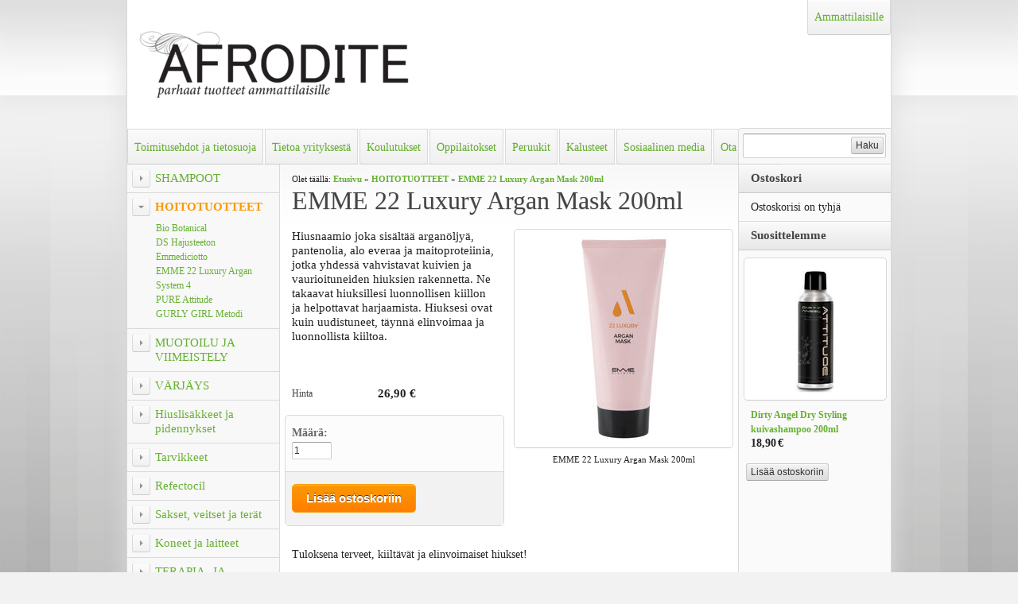

--- FILE ---
content_type: text/html; charset=UTF-8
request_url: https://www.afrodite.fi/product/776/emme-22-luxury-argan-mask-200ml
body_size: 8294
content:
<!doctype html>
<!--[if lt IE 7]><html class="lt-ie10 lt-ie9 lt-ie8 lt-ie7"><![endif]-->
<!--[if IE 7]><html class="lt-ie10 lt-ie9 lt-ie8"><![endif]-->
<!--[if IE 8]><html class="lt-ie10 lt-ie9"><![endif]-->
<!--[if IE 9]><html class="lt-ie10"><![endif]-->
<html lang="fi">
<head>
	<link rel="alternate" title="Afrodite Oy" href="https://www.afrodite.fi/feed/" type="application/rss+xml" />
	<meta charset="utf-8">
	<meta http-equiv="X-UA-Compatible" content="IE=edge,chrome=1">
	<title>EMME 22 Luxury Argan Mask 200ml | Afrodite Oy</title>

	<meta name="viewport" content="width=device-width">

	<meta name="description" content="Hiusnaamio joka sis&auml;lt&auml;&auml; argan&ouml;ljy&auml;, pantenolia, alo everaa ja maitoproteiinia, jotka yhdess&auml; vahvistavat kuivien ja vaurioituneiden hiuksien rakennetta. Ne takaavat hiuksillesi luonnollisen kiillon ja helpottavat harjaamista. Hiuksesi ovat kuin uudistuneet, t&auml;ynn&auml; elinvoimaa ja luonnollista kiiltoa.&nbsp;">
	<meta name="robots" content="index, follow" />
	<link rel="canonical" href="https://www.afrodite.fi/product/776/emme-22-luxury-argan-mask-200ml" />
	<link rel="shortcut icon" type="image/ico" href="/files/MyCashflow-Default-Theme-master_alkuperainen/i/favicon.ico" />

	<!-- Attention! MinifyCSS caches the files so you need to bypass the caching.
	 This is done with mode: 'development' attribute: http://www.mycashflow.fi/english/interface/Minify -->
<link rel="stylesheet" href="/minify/?t=custom/MyCashflow-Default-Theme-master_alkuperainen&amp;f=css/reset.css,css/base.css,css/forms.css,css/colorbox.css,css/master.css,css/klarnacheckout.css,css/responsive.css" type="text/css" media="all" />

<script type="text/javascript" src="/files/MyCashflow-Default-Theme-master_alkuperainen/js/vendor/modernizr-2.6.2.min.js"></script>

<style type="text/css" media="all">
	
</style>

	<!-- Google tracking consent -->
<script>
window.dataLayer = window.dataLayer || [];
function gtag(){dataLayer.push(arguments);}
gtag("consent", "default", {
	ad_storage: "denied",
	ad_user_data: "denied",
	ad_personalization: "denied",
	analytics_storage: "denied",
	personalization_storage: "denied",
	functionality_storage: "denied",
	security_storage: "granted",
	wait_for_update: 500,
});
</script><script type="application/ld+json">{"@context":"http:\/\/schema.org","@type":"Organization","name":"Afrodite Oy","logo":"https:\/\/www.afrodite.fi\/tuotekuvat\/afrodite_logo_slogan.png","url":"https:\/\/www.afrodite.fi\/","contactPoint":{"@type":"ContactPoint","contactType":"sales","telephone":"+358 2 6332165","areaServed":["FI"],"availableLanguage":["Finnish"]}}</script><script type="application/ld+json">{"@context":"http:\/\/schema.org","@type":"Website","name":"Afrodite Oy","alternateName":"Afrodite Oy","url":"https:\/\/www.afrodite.fi","potentialAction":{"@type":"SearchAction","target":"https:\/\/www.afrodite.fi\/search\/?q={search_term_string}","query-input":"required name=search_term_string"}}</script><script type="application/ld+json">{"@context":"http:\/\/schema.org","@type":"BreadcrumbList","itemListElement":[{"@type":"ListItem","position":1,"item":{"@id":"https:\/\/www.afrodite.fi","name":"Etusivu"}},{"@type":"ListItem","position":2,"item":{"@id":"https:\/\/www.afrodite.fi\/category\/6\/hoitotuotteet","name":"HOITOTUOTTEET"}},{"@type":"ListItem","position":3,"item":{"@id":"https:\/\/www.afrodite.fi\/product\/776\/emme-22-luxury-argan-mask-200ml","name":"EMME 22 Luxury Argan Mask 200ml"}}]}</script><script type="application/ld+json">{"@context":"https:\/\/schema.org","@type":"Product","productID":"MCF-776","url":"https:\/\/www.afrodite.fi\/product\/776\/emme-22-luxury-argan-mask-200ml","sku":"8032937794099","name":"EMME 22 Luxury Argan Mask 200ml","description":"<p>Hiusnaamio joka sis\u00e4lt\u00e4\u00e4 argan\u00f6ljy\u00e4, pantenolia, alo everaa ja maitoproteiinia, jotka yhdess\u00e4 vahvistavat kuivien ja vaurioituneiden hiuksien rakennetta. Ne takaavat hiuksillesi luonnollisen kiillon ja helpottavat harjaamista. Hiuksesi ovat kuin uudistuneet, t\u00e4ynn\u00e4 elinvoimaa ja luonnollista kiiltoa.&nbsp;<\/p>\r\n<p><br><\/p>","image":"https:\/\/www.afrodite.fi\/tuotekuvat\/900x600\/Emme_argan_mask.jpg","offers":[{"@type":"Offer","sku":"8032937794099","name":"EMME 22 Luxury Argan Mask 200ml","price":26.9,"priceCurrency":"EUR","availability":"https:\/\/schema.org\/InStock","url":"https:\/\/www.afrodite.fi\/product\/776\/emme-22-luxury-argan-mask-200ml","seller":{"@type":"Organization","name":"Afrodite Oy","url":"https:\/\/www.afrodite.fi"}}]}</script><meta property="og:type" content="product" />
<meta property="og:image" content="https://www.afrodite.fi/tuotekuvat/1500x1500/Emme_argan_mask.jpg" />
<meta property="og:url" content="https://www.afrodite.fi/product/776/emme-22-luxury-argan-mask-200ml" />
<meta property="og:title" content="EMME 22 Luxury Argan Mask 200ml" />
<meta property="og:description" content="Hiusnaamio joka sis&auml;lt&auml;&auml; argan&ouml;ljy&auml;, pantenolia, alo everaa ja maitoproteiinia, jotka yhdess&auml; vahvistavat kuivien ja vaurioituneiden hiuksien rakennetta. Ne takaavat hiuksillesi luonnollisen kiillon ja helpottavat harjaamista. Hiuksesi ovat kuin uudistuneet, t&auml;ynn&auml; elinvoimaa ja luonnollista kiiltoa.&nbsp;" />
<meta property="og:site_name" content="Afrodite Oy" />

			<!-- Google tracking scripts -->
			
			<!-- End Google tracking scripts -->
			

</head>

<body class="ProductID-776 CategoryID-6 MainCategoryID-6 Version-2 SinglePageCheckout BlockForm">

	
	

	<div id="Container">
		<header id="Header" class="clearfix">
			<a href="/" class="LogoLink" title="Afrodite Oy"><img src="/tuotekuvat/384x126/afrodite_logo_slogan.png" alt="Afrodite Oy" /></a>
			<!--{CustomerNavigation(register: 'true')}-->

			

			<!--{LanguageNavigation(
				before: '
					<ul class="NavigationList DropdownNavigation" id="LanguageNavigation">
						<li><a><span class="Icon LanguageIcon"></span>{CurrentLanguage}</a>',
				after: '
						</li>
					</ul>'
			)}-->
			
			<a href="http://tukku.afrodite.fi" class="CustomRegisterPage">Ammattilaisille</a>

					<form action="/search/" method="get" id="SearchForm">
			<div class="FormItem">
				<label for="SearchInput">Haku:</label>
				<input type="search" name="q" id="SearchInput" placeholder="" value="" />
				<button type="submit" id="SearchButton"><span>Haku</span></button>
			</div>
		</form>
		
			<div id="LiveSearch"><h3 class="AllCaps">Suosituimmat haut</h3><p><a href="/search/?q=hius">hius</a> <a href="/search/?q=emme">emme</a> <a href="/search/?q=pinnit">pinnit</a> </p></div>
			
						<ul class="InfoNavigation NavigationList"><li  class="InfoPageID-13 FirstNavigationItem "><a href="/page/13/toimitusehdot-ja-tietosuoja" title="Toimitusehdot ja tietosuoja">Toimitusehdot ja tietosuoja</a></li><li  class="InfoPageID-3 "><a href="/page/3/tietoa-yrityksesta" title="Tietoa yrityksest&auml;">Tietoa yrityksest&auml;</a></li><li  class="InfoPageID-4 "><a href="/page/4/koulutukset" title="Koulutukset">Koulutukset</a></li><li  class="InfoPageID-6 "><a href="/page/6/oppilaitokset" title="Oppilaitokset">Oppilaitokset</a></li><li  class="InfoPageID-7 "><a href="/page/7/peruukit" title="Peruukit">Peruukit</a></li><li  class="InfoPageID-5 "><a href="/page/5/kalusteet" title="Kalusteet">Kalusteet</a></li><li  class="InfoPageID-8 "><a href="/page/8/sosiaalinen-media" title="Sosiaalinen media">Sosiaalinen media</a></li><li  class="InfoPageID-2 LastNavigationItem "><a href="/page/2/ota-yhteytta" title="Ota yhteytt&auml;">Ota yhteytt&auml;</a></li></ul>

		</header>
<div id="SidebarBg">
	<div id="Main" class="clearfix">
		<nav id="MainNavigation" class="Column">
	<ul class="Categories NavigationList"><li class="CategoryID-3 FirstNavigationItem HasSubCategories"><a href="/category/3/shampoot" title="SHAMPOOT">SHAMPOOT</a><ul><li class="CategoryID-144 FirstNavigationItem"><a href="/category/144/bio-botanical" title="Bio Botanical">Bio Botanical</a></li><li class="CategoryID-147"><a href="/category/147/ds-hajusteeton" title="DS Hajusteeton">DS Hajusteeton</a></li><li class="CategoryID-161"><a href="/category/161/emmediciotto" title="Emmediciotto">Emmediciotto</a></li><li class="CategoryID-149"><a href="/category/149/emmediciotto-22-luxury-argan" title="Emmediciotto 22 Luxury Argan">Emmediciotto 22 Luxury Argan</a></li><li class="CategoryID-142"><a href="/category/142/system-4" title="System 4">System 4</a></li><li class="CategoryID-132"><a href="/category/132/pure-attitude" title="PURE Attitude">PURE Attitude</a></li><li class="CategoryID-156 LastNavigationItem"><a href="/category/156/gurly-girl-metodi" title="GURLY GIRL Metodi">GURLY GIRL Metodi</a></li></ul></li><li class="CategoryID-6 Current HasSubCategories"><a href="/category/6/hoitotuotteet" title="HOITOTUOTTEET">HOITOTUOTTEET</a><ul><li class="CategoryID-145 FirstNavigationItem"><a href="/category/145/bio-botanical" title="Bio Botanical">Bio Botanical</a></li><li class="CategoryID-146"><a href="/category/146/ds-hajusteeton" title="DS Hajusteeton">DS Hajusteeton</a></li><li class="CategoryID-162"><a href="/category/162/emmediciotto" title="Emmediciotto">Emmediciotto</a></li><li class="CategoryID-150"><a href="/category/150/emme-22-luxury-argan" title="EMME 22 Luxury Argan">EMME 22 Luxury Argan</a></li><li class="CategoryID-143"><a href="/category/143/system-4" title="System 4">System 4</a></li><li class="CategoryID-133"><a href="/category/133/pure-attitude" title="PURE Attitude">PURE Attitude</a></li><li class="CategoryID-148 LastNavigationItem"><a href="/category/148/gurly-girl-metodi" title="GURLY GIRL Metodi">GURLY GIRL Metodi</a></li></ul></li><li class="CategoryID-7 HasSubCategories"><a href="/category/7/muotoilu-ja-viimeistely" title="MUOTOILU JA VIIMEISTELY">MUOTOILU JA VIIMEISTELY</a><ul><li class="CategoryID-72 FirstNavigationItem"><a href="/category/72/ds-hajusteeton" title="DS Hajusteeton">DS Hajusteeton</a></li><li class="CategoryID-152"><a href="/category/152/emme-diciotto" title="EMME Diciotto">EMME Diciotto</a></li><li class="CategoryID-151"><a href="/category/151/emme-22-luxury-argan" title="EMME 22 Luxury Argan">EMME 22 Luxury Argan</a></li><li class="CategoryID-153"><a href="/category/153/trontveit-attitude" title="TronTveit Attitude">TronTveit Attitude</a></li><li class="CategoryID-140 LastNavigationItem"><a href="/category/140/curly-girl-metodi" title="CURLY GIRL Metodi">CURLY GIRL Metodi</a></li></ul></li><li class="CategoryID-17 HasSubCategories"><a href="/category/17/varjays" title="V&Auml;RJ&Auml;YS">V&Auml;RJ&Auml;YS</a><ul><li class="CategoryID-82 FirstNavigationItem LastNavigationItem"><a href="/category/82/hermans-shokkivarit" title="Herman&acute;s shokkiv&auml;rit">Herman&acute;s shokkiv&auml;rit</a></li></ul></li><li class="CategoryID-124 HasSubCategories"><a href="/category/124/hiuslisakkeet-ja-pidennykset" title="Hiuslis&auml;kkeet ja pidennykset">Hiuslis&auml;kkeet ja pidennykset</a><ul><li class="CategoryID-126 FirstNavigationItem"><a href="/category/126/hiuspidennystarvikkeet" title="Hiuspidennystarvikkeet">Hiuspidennystarvikkeet</a></li><li class="CategoryID-127 LastNavigationItem"><a href="/category/127/pidennykset-ja-peruukit" title="Pidennykset ja peruukit">Pidennykset ja peruukit</a></li></ul></li><li class="CategoryID-4 HasSubCategories"><a href="/category/4/tarvikkeet" title="Tarvikkeet">Tarvikkeet</a><ul><li class="CategoryID-99 FirstNavigationItem"><a href="/category/99/essutkapat" title="Essut&amp;Kapat">Essut&amp;Kapat</a></li><li class="CategoryID-100"><a href="/category/100/harjat" title="Harjat">Harjat</a></li><li class="CategoryID-101"><a href="/category/101/kammat" title="Kammat">Kammat</a></li><li class="CategoryID-102"><a href="/category/102/varjaystarvikkeet" title="V&auml;rj&auml;ystarvikkeet">V&auml;rj&auml;ystarvikkeet</a></li><li class="CategoryID-103"><a href="/category/103/suojaustarvikkeet" title="Suojaustarvikkeet">Suojaustarvikkeet</a></li><li class="CategoryID-104"><a href="/category/104/leikkaustarvikkeet" title="Leikkaustarvikkeet">Leikkaustarvikkeet</a></li><li class="CategoryID-105"><a href="/category/105/permanenttitarvikkeet" title="Permanenttitarvikkeet">Permanenttitarvikkeet</a></li><li class="CategoryID-106"><a href="/category/106/kampaustarvikkeet" title="Kampaustarvikkeet">Kampaustarvikkeet</a></li><li class="CategoryID-108"><a href="/category/108/harjoituspaat" title="Harjoitusp&auml;&auml;t">Harjoitusp&auml;&auml;t</a></li><li class="CategoryID-117 LastNavigationItem"><a href="/category/117/parranajo" title="Parranajo">Parranajo</a></li></ul></li><li class="CategoryID-14 HasSubCategories"><a href="/category/14/refectocil" title="Refectocil">Refectocil</a><ul><li class="CategoryID-92 FirstNavigationItem"><a href="/category/92/muut-aineet" title="Muut aineet">Muut aineet</a></li><li class="CategoryID-93 LastNavigationItem"><a href="/category/93/tarvikkeet" title="Tarvikkeet">Tarvikkeet</a></li></ul></li><li class="CategoryID-16 HasSubCategories"><a href="/category/16/sakset-veitset-ja-terat" title="Sakset, veitset ja ter&auml;t">Sakset, veitset ja ter&auml;t</a><ul><li class="CategoryID-138 FirstNavigationItem"><a href="/category/138/sakset" title="Sakset">Sakset</a></li><li class="CategoryID-95"><a href="/category/95/muotoilusakset" title="Muotoilusakset">Muotoilusakset</a></li><li class="CategoryID-97 LastNavigationItem"><a href="/category/97/veitset-ja-terat" title="Veitset ja ter&auml;t">Veitset ja ter&auml;t</a></li></ul></li><li class="CategoryID-11 HasSubCategories"><a href="/category/11/koneet-ja-laitteet" title="Koneet ja laitteet">Koneet ja laitteet</a><ul><li class="CategoryID-77 FirstNavigationItem"><a href="/category/77/foonit" title="F&ouml;&ouml;nit">F&ouml;&ouml;nit</a></li><li class="CategoryID-79"><a href="/category/79/muotoiluraudat" title="Muotoiluraudat">Muotoiluraudat</a></li><li class="CategoryID-80"><a href="/category/80/leikkuukoneet-ja-trimmerit" title="Leikkuukoneet ja trimmerit">Leikkuukoneet ja trimmerit</a></li><li class="CategoryID-81 LastNavigationItem"><a href="/category/81/kihartimet" title="Kihartimet">Kihartimet</a></li></ul></li><li class="CategoryID-118 HasSubCategories"><a href="/category/118/terapia--ja-kauneudenhoito" title="TERAPIA- JA KAUNEUDENHOITO">TERAPIA- JA KAUNEUDENHOITO</a><ul><li class="CategoryID-163 FirstNavigationItem"><a href="/category/163/aineet" title="Aineet">Aineet</a></li><li class="CategoryID-164 LastNavigationItem"><a href="/category/164/tarvikkeet" title="Tarvikkeet">Tarvikkeet</a></li></ul></li><li class="CategoryID-121"><a href="/category/121/miehille" title="MIEHILLE">MIEHILLE</a></li><li class="CategoryID-18"><a href="/category/18/muut" title="MUUT">MUUT</a></li><li class="CategoryID-135"><a href="/category/135/tarjoukset" title="TARJOUKSET">TARJOUKSET</a></li><li class="CategoryID-19 LastNavigationItem"><a href="/category/19/outlet" title="OUTLET">OUTLET</a></li></ul>
	
	<!--{InfoNavigation(before: '<h2 class="BoxHeader">{%AboutUs}</h2>')}-->
	
	<a  title="" class="Banner SidebarBanner">
	<img src="/tuotekuvat/162x/banneri150x400.png" alt="" class="BannerImage BannerID-10" />
	
</a>
	<div id="SidebarNewsletterSubscribeForm">					<h2>Tilaa uutiskirje</h2>
			<p>Voit tilata uutiskirjeemme alla olevalla lomakkeella kirjoittamalla sähköpostiosoitteesi alla olevaan kenttään.</p>
							<script>
				var onRecaptchaLoadCallback = function() {
					var slice = Array.prototype.slice;
					var recaptchaForms = document.querySelectorAll('.RecaptchaForm');
					slice.call(recaptchaForms).forEach(function(formElement, index) {
						if (formElement.dataset.recaptcha) {
							return;
						}
						formElement.dataset.recaptcha = true;
						var bagdeElement = slice.call(document.querySelectorAll('.RecaptchaBadge'))[index];
						var renderOptions = {
							'sitekey' : '6Lcv6B8UAAAAAGCWU7IdYC0uOUL4XtOoPpQ6743q',
							'size': 'invisible',
							'badge': 'inline',
							'callback': function() {
								formElement.submit();
							}
						}
						var renderedBadge = grecaptcha.render(bagdeElement, renderOptions);
						formElement.addEventListener('submit', function(e) {
							e.preventDefault();
							grecaptcha.execute(renderedBadge);
						});
					});
				};
			</script>
			<script src="https://www.google.com/recaptcha/api.js?onload=onRecaptchaLoadCallback&render=explicit&hl=fi" async defer></script>
					<form action="/newsletter/" method="post" id="NewsletterSubscribeForm" class="RecaptchaForm">
			<div class="FormItem">
				<input type="checkbox" tabindex="-1" name="b_accept" value="1" style="position:absolute;top:0;left:0;z-index:-1;width:1px;height:1px;padding:0;margin:-1px;clip:rect(0,0,0,0);" />
				<label for="SubscribeEmail">Sähköposti</label>
				<input type="email" size="27" name="subscribe" id="SubscribeEmail" value="" />
								<button type="submit" id="NewsletterSubscribeButton"><span>Tilaa</span></button>
			</div>
													<div id="NewsletterCaptchaBadge" class="RecaptchaBadge"></div>
		</form>
		 </div>
</nav>
		<div id="Primary" class="Column">
			<div id="PageHeader">
				<ul class="Breadcrumb"><li><span class="BreadcrumbStart">Olet täällä:</span> <a href="/">Etusivu</a><span class="BreadcrumbSeparator"> &raquo; </span><ul><li><a href="/category/6/hoitotuotteet">HOITOTUOTTEET</a><span class="BreadcrumbSeparator"> &raquo; </span><ul><li><a href="/product/776/emme-22-luxury-argan-mask-200ml">EMME 22 Luxury Argan Mask 200ml</a></li></ul></li></ul></li></ul>
				<h1>EMME 22 Luxury Argan Mask 200ml</h1>
			</div>
			<div id="ProductBuy" class="BlockForm">
				<div id="ProductShortDesc"><p>Hiusnaamio joka sisältää arganöljyä, pantenolia, alo everaa ja maitoproteiinia, jotka yhdessä vahvistavat kuivien ja vaurioituneiden hiuksien rakennetta. Ne takaavat hiuksillesi luonnollisen kiillon ja helpottavat harjaamista. Hiuksesi ovat kuin uudistuneet, täynnä elinvoimaa ja luonnollista kiiltoa.&nbsp;</p>
<p><br></p></div>
							<dl class="Prices">
									<dt class="Price ">Hinta</dt>
<dd class="Price ">26,90&nbsp;€</dd>																	</dl>
			
				
				<form action="/cart/" enctype="multipart/form-data" method="post" class="BuyForm"><fieldset><input type="hidden" name="products[4004][product_id]" value="776" class="HiddenInput" /><div class="FormItem BuyFormQuantity"><label for="BuyFormQuantity-4004">Määrä:</label><input type="number" id="BuyFormQuantity-4004" name="products[4004][quantity]" size="3"  min="1"  value="1" /></div><div class="FormItem FormSubmit"><button type="submit" class="SubmitButton AddToCart"><span>Lisää ostoskoriin</span></button></div></fieldset></form>
				
			</div>
			<div id="ProductImages">
				<a href="/tuotekuvat/900x600/Emme_argan_mask.jpg"  id="CurrentProductImage"  class="ProductImage" title="EMME 22 Luxury Argan Mask 200ml" rel="ProductImage"><img src="/tuotekuvat/258x258/Emme_argan_mask.jpg" alt="EMME 22 Luxury Argan Mask 200ml" /></a><p id="ProductImageCaption">EMME 22 Luxury Argan Mask 200ml</p>
				
				<div id="ProductLikes" class="fb-like" data-send="true" data-width="276" data-show-faces="true" data-font="arial"></div>
			</div>
			<div id="ProductFullDesc">
				<p>Tuloksena terveet, kiiltävät ja elinvoimaiset hiukset!</p>
<p>INCI:&nbsp;Aqua (Water), Cetearyl alcohol, Cetrimonium chloride, Behentrimonium chloride, Amodimethicone, Parfum (Fragrance), Aloe barbadensis leaf juice, Hydrogenated polydecene, Panthenol, Phenoxyethanol, Glycol distearate, Argania spinosa kernel oil, Imidazolidinyl urea, Guar hydroxypropyltrimonium chloride, Coco-glucoside, Lactis proteinum, Lactose, Benzoic acid, Glyceryl oleate, Glyceryl stearate, Dehydroacetic acid, Trideceth-10, Ethylhexylglycerin, Citric acid, Tetrasodium EDTA, CI 15985 (Yellow 6).</p>

			</div>
			
		</div>
		<aside id="Secondary" class="Column">
	<h2 class="BoxHeader">Ostoskori</h2>
	<article id="MiniCartWrapper">
		<p class="CartEmpty">Ostoskorisi on tyhjä</p>
	</article>
	
	
		<h2 class="BoxHeader">Suosittelemme</h2><div class="Available  Product">
	<a href="/product/842/dirty-angel-dry-styling-kuivashampoo-200ml" class="ProductImage" title="" ><img src="/tuotekuvat/162x162/Dirty-Angel-Dry-shampoo.jpg" alt="" /></a>
	<h2 class="ProductName">
		<a href="/product/842/dirty-angel-dry-styling-kuivashampoo-200ml">Dirty Angel Dry Styling kuivashampoo 200ml</a>
	</h2>

	<p class="ListProductPrices">
				<strong class="ProductPrice">18<span class="DecimalSeparator">,</span><span class="PriceDecimals">90</span><span class="Currency">€</span></strong>
				
			</p>

			

			<a href="/product/842/dirty-angel-dry-styling-kuivashampoo-200ml#BuyForm-842" class="Button AddToCart">Lisää ostoskoriin</a>
</div>
	
	<!--{HotPicks(
		limit: 1,
		before: '<h2 class="BoxHeader">{%RecommendedProducts}</h2>',
		helper: 'helpers/listproduct'
	)}-->
	
</aside>
	</div>
</div>
<footer id="Footer">
			<ul class="NavigationList BrandsNavigation"><li class="BrandID-17"><a href="/brand/17/bratt" title="Bratt"><img src="/tuotekuvat/50x50/photo_bratt.jpg" alt="Bratt" class="BrandLogo" /></a></li><li class="BrandID-21"><a href="/brand/21/braun" title="Braun"><img src="/tuotekuvat/50x50/braun-wettberg.pg.jpg" alt="Braun" class="BrandLogo" /></a></li><li class="BrandID-18"><a href="/brand/18/bravehead" title="BraveHead"><img src="/tuotekuvat/50x50/bravehead_logo.jpg" alt="BraveHead" class="BrandLogo" /></a></li><li class="BrandID-2"><a href="/brand/2/dikson" title="Dikson"><img src="/tuotekuvat/50x50/dikson_logo.png" alt="Dikson" class="BrandLogo" /></a></li><li class="BrandID-11"><a href="/brand/11/jaguar" title="Jaguar"><img src="/tuotekuvat/50x50/Jaguar-Logo.png" alt="Jaguar" class="BrandLogo" /></a></li><li class="BrandID-12"><a href="/brand/12/lojer" title="Lojer"><img src="/tuotekuvat/50x50/Lojer_logo.jpg" alt="Lojer" class="BrandLogo" /></a></li><li class="BrandID-13"><a href="/brand/13/medfit" title="Medfit"><img src="/tuotekuvat/50x50/medfit-logo.jpg" alt="Medfit" class="BrandLogo" /></a></li><li class="BrandID-20"><a href="/brand/20/mondial" title="Mondial"><img src="/tuotekuvat/50x50/Mondial.jpg" alt="Mondial" class="BrandLogo" /></a></li><li class="BrandID-10"><a href="/brand/10/panasonic" title="Panasonic"><img src="/tuotekuvat/50x50/panasonic_logo.jpg" alt="Panasonic" class="BrandLogo" /></a></li><li class="BrandID-15"><a href="/brand/15/paperplast" title="Paperplast"><img src="/tuotekuvat/50x50/Paperplast_logo.jpg" alt="Paperplast" class="BrandLogo" /></a></li><li class="BrandID-1"><a href="/brand/1/ref" title="REF"><img src="/tuotekuvat/50x50/ref_logo_of_sweden.png" alt="REF" class="BrandLogo" /></a></li><li class="BrandID-7"><a href="/brand/7/refectocil" title="RefectoCil"><img src="/tuotekuvat/50x50/refectoCil_logo.jpg" alt="RefectoCil" class="BrandLogo" /></a></li><li class="BrandID-16"><a href="/brand/16/schupp" title="Schupp"><img src="/tuotekuvat/50x50/Logo_Schupp.jpg" alt="Schupp" class="BrandLogo" /></a></li><li class="BrandID-6"><a href="/brand/6/sibel" title="Sibel"><img src="/tuotekuvat/50x50/SibelLOGO.jpg" alt="Sibel" class="BrandLogo" /></a></li><li class="BrandID-3"><a href="/brand/3/sim" title="Sim"><img src="/tuotekuvat/50x50/simin_logo.png" alt="Sim" class="BrandLogo" /></a></li><li class="BrandID-5"><a href="/brand/5/sinelco" title="Sinelco"><img src="/tuotekuvat/50x50/sinelcon_logo.png" alt="Sinelco" class="BrandLogo" /></a></li><li class="BrandID-14"><a href="/brand/14/sissel" title="Sissel"><img src="/tuotekuvat/50x50/logo-sissel.jpg" alt="Sissel" class="BrandLogo" /></a></li><li class="BrandID-8"><a href="/brand/8/ultron" title="Ultron"><img src="/tuotekuvat/50x50/ultron_logo.jpg" alt="Ultron" class="BrandLogo" /></a></li><li class="BrandID-9"><a href="/brand/9/wahl" title="Wahl"><img src="/tuotekuvat/50x50/wahl_logo.jpg" alt="Wahl" class="BrandLogo" /></a></li></ul>
			<a  class="Banner FooterBanner" title="Ilmainen toimitus yli 50e tilauksille">
	<img src="/tuotekuvat/600x300/ALAREUNA-etusivu-verkkokauppa.jpg" alt="Ilmainen toimitus yli 50e tilauksille" class="BannerImage BannerID-15" />
	
</a>
			<p id="Copyrights">© Afrodite Oy | <a href="/terms/">Toimitusehdot</a> | Voimanlähteenä MyCashflow – <a href="https://www.mycashflow.fi/l/verkkokaupan-perustaminen?utm_source=MyCashflowTextAd" title="Verkkokauppa" target="_blank">Perusta menestyvä verkkokauppa</a></p>
		</footer>
	</div>
	<div id="NotificationCenter">
		
	</div>
	<script type="text/javascript">
//<![CDATA[

	// Initialize mcf and get some needed words from the dictionary
	var mcf = mcf || {};
	mcf.ThemePath = "/files/MyCashflow-Default-Theme-master_alkuperainen";
	mcf.Lang = mcf.Lang || {};
mcf.Lang.BrowseCategories = 'Selaa tuoteryhmiä';
mcf.Lang.AddingToCart = 'Lisätään tuote ostoskoriin';
mcf.Lang.ShowSubCategories = '';
mcf.Lang.HideSubCategories = '';
mcf.Lang.Loading = 'Ladataan…';
mcf.Lang.Next = 'Seuraava';
mcf.Lang.Prev = 'Edellinen';
mcf.Lang.NextPlural = 'Seuraavat';
mcf.Lang.PrevPlural = 'Edelliset';
mcf.Lang.OrderProducts = 'Tilaa tuotteet';
mcf.Lang.Or = 'tai';
mcf.Lang.HideNotification = 'Sulje tämä ilmoitus';
mcf.Lang.ShoppingCartEdit = 'Muokkaa ostoskoria';
mcf.Lang.OrderProducts = 'Tilaa tuotteet';
mcf.Lang.CampaignCodeInquiry = 'Onko sinulla alennukseen oikeuttava koodi?';
mcf.Lang.Variation = 'Malli';
mcf.Lang.Choose = 'Valitse';
mcf.Lang.AddToCart = 'Lisää ostoskoriin';
mcf.Lang.AddingButtonText = 'Lisätään ostoskoriin';
mcf.Lang.AddedButtonText = 'Lisätty onnistuneesti';
mcf.Lang.Brands = 'Tuotemerkit';
mcf.Lang.SortOrderTitle = 'Järjestele';
mcf.Lang.SortOrderNameAsc = 'Nimen mukaan';
mcf.Lang.SortOrderNameDesc = 'Nimen mukaan käänteinen';
mcf.Lang.SortOrderPriceAsc = 'Edullisin ensin';
mcf.Lang.SortOrderPriceDesc = 'Arvokkain ensin';
mcf.Lang.SortOrderReleasedAsc = 'Vanhin ensin';
mcf.Lang.SortOrderReleasedDesc = 'Uusin ensin';
mcf.Lang.CommentSaved = 'Kommentti tallennettiin onnistuneesti.';

//]]>
</script>

<!-- Attention! MinifyJS caches the files so you need to bypass the caching.
	 This is done with mode: 'development' attribute: http://www.mycashflow.fi/english/interface/Minify -->
<script type="text/javascript" src="/minify/?t=custom/MyCashflow-Default-Theme-master_alkuperainen&amp;f=js/vendor/jquery-1.7.1.min.js,js/vendor/underscore.min.js,js/vendor/jquery.serializeobject.js,js/vendor/jquery.tinypubsub.min.js,js/vendor/jquery.scroll.js,js/vendor/jquery.customselect.js,js/vendor/jquery.colorbox.js,js/vendor/jquery.typewatch.js,js/vendor/jquery.viewport.js,js/vendor/jquery.ba-deparam.js,js/mcf.pubsub.js,js/mcf.variationsplitter.js,js/mcf.productimages.js,js/mcf.packaging.js,js/mcf.main.js,js/mcf.onepagecheckout.js,js/mcf.checkout.js,js/mcf.klarnacheckout.js"></script>

<script type="text/javascript">
//<![CDATA[

	if (typeof Modernizr !== 'undefined') {
		Modernizr.load([
			// We'll test if matchMedia is supported and load a shim if not
			{
				test: window.matchMedia,
				nope: "/files/MyCashflow-Default-Theme-master_alkuperainen/js/vendor/matchMedia.js"
			},

			// ...and then load enquire
			"/files/MyCashflow-Default-Theme-master_alkuperainen/js/vendor/enquire.js",

			// And the responsive scripts for MCF
			"/files/MyCashflow-Default-Theme-master_alkuperainen/js/mcf.responsive.js"
		]);
	}

//]]>
</script>

		<script type="text/javascript">
			//<![CDATA[
			(function (window) {
	window.MCFSupportScripts = {
		_queue: [],

		queue: function (supportFn) {
			this._queue.push(supportFn);
		},

		raiseInfo: function (message) {
			if (console && console.info) {
				console.info(message);
			}
		},

		raiseWarning: function (message) {
			if (console && console.warn) {
				console.warn(message);
			}
		},

		raiseError: function (message) {
			if (console && console.error) {
				console.error(message);
			}
		},

		raiseGrouped: function (label, logCallback) {
			if (!console) {
				return;
			}
			if (console.groupCollapsed) {
				console.groupCollapsed(label);
			} else {
				console.log(label);
			}
			logCallback();
			if (console.groupEnd) {
				console.groupEnd();
			}
		},

		withTimeout: function (callback, timeout) {
			var fixedTimeout = timeout || 1000;

			var timeout = setTimeout(function () {
				wrappedFn();
			}, fixedTimeout);

			var wrappedFn = function () {
				clearTimeout(timeout);
				callback();
			};

			return wrappedFn;
		},

		withOneCall: function (callback) {
			var called = false;

			return function () {
				if (!called) {
					called = true;
					callback();
				}
			};
		}
	};

	function onLoad() {
		if (!window.jQuery) {
			var script = document.createElement('script');
			script.src = '//ajax.googleapis.com/ajax/libs/jquery/1.11.1/jquery.min.js';
			script.async = false;
			script.onload = function () {
				runSupportScripts();
			};
			script.onreadystatechange = function () {
				if (this.readyState == 'complete' || this.readyState == 'loaded') {
					runSupportScripts();
				}
			};
			document.getElementsByTagName('head')[0].appendChild(script);
		} else {
			runSupportScripts();
		}
	}

	function runSupportScripts() {
		var supportFn;
		while (supportFn = MCFSupportScripts._queue.shift()) {
			supportFn();
		}
	}

	if (window.addEventListener) {
		window.addEventListener('load', onLoad);
	} else if (window.attachEvent) {
		window.attachEvent('onload', onLoad);
	}
})(window);
			//]]>
		</script>
		
</body>
</html>

--- FILE ---
content_type: text/html; charset=utf-8
request_url: https://www.google.com/recaptcha/api2/anchor?ar=1&k=6Lcv6B8UAAAAAGCWU7IdYC0uOUL4XtOoPpQ6743q&co=aHR0cHM6Ly93d3cuYWZyb2RpdGUuZmk6NDQz&hl=fi&v=PoyoqOPhxBO7pBk68S4YbpHZ&size=invisible&badge=inline&anchor-ms=20000&execute-ms=30000&cb=vcq9on52x53x
body_size: 49694
content:
<!DOCTYPE HTML><html dir="ltr" lang="fi"><head><meta http-equiv="Content-Type" content="text/html; charset=UTF-8">
<meta http-equiv="X-UA-Compatible" content="IE=edge">
<title>reCAPTCHA</title>
<style type="text/css">
/* cyrillic-ext */
@font-face {
  font-family: 'Roboto';
  font-style: normal;
  font-weight: 400;
  font-stretch: 100%;
  src: url(//fonts.gstatic.com/s/roboto/v48/KFO7CnqEu92Fr1ME7kSn66aGLdTylUAMa3GUBHMdazTgWw.woff2) format('woff2');
  unicode-range: U+0460-052F, U+1C80-1C8A, U+20B4, U+2DE0-2DFF, U+A640-A69F, U+FE2E-FE2F;
}
/* cyrillic */
@font-face {
  font-family: 'Roboto';
  font-style: normal;
  font-weight: 400;
  font-stretch: 100%;
  src: url(//fonts.gstatic.com/s/roboto/v48/KFO7CnqEu92Fr1ME7kSn66aGLdTylUAMa3iUBHMdazTgWw.woff2) format('woff2');
  unicode-range: U+0301, U+0400-045F, U+0490-0491, U+04B0-04B1, U+2116;
}
/* greek-ext */
@font-face {
  font-family: 'Roboto';
  font-style: normal;
  font-weight: 400;
  font-stretch: 100%;
  src: url(//fonts.gstatic.com/s/roboto/v48/KFO7CnqEu92Fr1ME7kSn66aGLdTylUAMa3CUBHMdazTgWw.woff2) format('woff2');
  unicode-range: U+1F00-1FFF;
}
/* greek */
@font-face {
  font-family: 'Roboto';
  font-style: normal;
  font-weight: 400;
  font-stretch: 100%;
  src: url(//fonts.gstatic.com/s/roboto/v48/KFO7CnqEu92Fr1ME7kSn66aGLdTylUAMa3-UBHMdazTgWw.woff2) format('woff2');
  unicode-range: U+0370-0377, U+037A-037F, U+0384-038A, U+038C, U+038E-03A1, U+03A3-03FF;
}
/* math */
@font-face {
  font-family: 'Roboto';
  font-style: normal;
  font-weight: 400;
  font-stretch: 100%;
  src: url(//fonts.gstatic.com/s/roboto/v48/KFO7CnqEu92Fr1ME7kSn66aGLdTylUAMawCUBHMdazTgWw.woff2) format('woff2');
  unicode-range: U+0302-0303, U+0305, U+0307-0308, U+0310, U+0312, U+0315, U+031A, U+0326-0327, U+032C, U+032F-0330, U+0332-0333, U+0338, U+033A, U+0346, U+034D, U+0391-03A1, U+03A3-03A9, U+03B1-03C9, U+03D1, U+03D5-03D6, U+03F0-03F1, U+03F4-03F5, U+2016-2017, U+2034-2038, U+203C, U+2040, U+2043, U+2047, U+2050, U+2057, U+205F, U+2070-2071, U+2074-208E, U+2090-209C, U+20D0-20DC, U+20E1, U+20E5-20EF, U+2100-2112, U+2114-2115, U+2117-2121, U+2123-214F, U+2190, U+2192, U+2194-21AE, U+21B0-21E5, U+21F1-21F2, U+21F4-2211, U+2213-2214, U+2216-22FF, U+2308-230B, U+2310, U+2319, U+231C-2321, U+2336-237A, U+237C, U+2395, U+239B-23B7, U+23D0, U+23DC-23E1, U+2474-2475, U+25AF, U+25B3, U+25B7, U+25BD, U+25C1, U+25CA, U+25CC, U+25FB, U+266D-266F, U+27C0-27FF, U+2900-2AFF, U+2B0E-2B11, U+2B30-2B4C, U+2BFE, U+3030, U+FF5B, U+FF5D, U+1D400-1D7FF, U+1EE00-1EEFF;
}
/* symbols */
@font-face {
  font-family: 'Roboto';
  font-style: normal;
  font-weight: 400;
  font-stretch: 100%;
  src: url(//fonts.gstatic.com/s/roboto/v48/KFO7CnqEu92Fr1ME7kSn66aGLdTylUAMaxKUBHMdazTgWw.woff2) format('woff2');
  unicode-range: U+0001-000C, U+000E-001F, U+007F-009F, U+20DD-20E0, U+20E2-20E4, U+2150-218F, U+2190, U+2192, U+2194-2199, U+21AF, U+21E6-21F0, U+21F3, U+2218-2219, U+2299, U+22C4-22C6, U+2300-243F, U+2440-244A, U+2460-24FF, U+25A0-27BF, U+2800-28FF, U+2921-2922, U+2981, U+29BF, U+29EB, U+2B00-2BFF, U+4DC0-4DFF, U+FFF9-FFFB, U+10140-1018E, U+10190-1019C, U+101A0, U+101D0-101FD, U+102E0-102FB, U+10E60-10E7E, U+1D2C0-1D2D3, U+1D2E0-1D37F, U+1F000-1F0FF, U+1F100-1F1AD, U+1F1E6-1F1FF, U+1F30D-1F30F, U+1F315, U+1F31C, U+1F31E, U+1F320-1F32C, U+1F336, U+1F378, U+1F37D, U+1F382, U+1F393-1F39F, U+1F3A7-1F3A8, U+1F3AC-1F3AF, U+1F3C2, U+1F3C4-1F3C6, U+1F3CA-1F3CE, U+1F3D4-1F3E0, U+1F3ED, U+1F3F1-1F3F3, U+1F3F5-1F3F7, U+1F408, U+1F415, U+1F41F, U+1F426, U+1F43F, U+1F441-1F442, U+1F444, U+1F446-1F449, U+1F44C-1F44E, U+1F453, U+1F46A, U+1F47D, U+1F4A3, U+1F4B0, U+1F4B3, U+1F4B9, U+1F4BB, U+1F4BF, U+1F4C8-1F4CB, U+1F4D6, U+1F4DA, U+1F4DF, U+1F4E3-1F4E6, U+1F4EA-1F4ED, U+1F4F7, U+1F4F9-1F4FB, U+1F4FD-1F4FE, U+1F503, U+1F507-1F50B, U+1F50D, U+1F512-1F513, U+1F53E-1F54A, U+1F54F-1F5FA, U+1F610, U+1F650-1F67F, U+1F687, U+1F68D, U+1F691, U+1F694, U+1F698, U+1F6AD, U+1F6B2, U+1F6B9-1F6BA, U+1F6BC, U+1F6C6-1F6CF, U+1F6D3-1F6D7, U+1F6E0-1F6EA, U+1F6F0-1F6F3, U+1F6F7-1F6FC, U+1F700-1F7FF, U+1F800-1F80B, U+1F810-1F847, U+1F850-1F859, U+1F860-1F887, U+1F890-1F8AD, U+1F8B0-1F8BB, U+1F8C0-1F8C1, U+1F900-1F90B, U+1F93B, U+1F946, U+1F984, U+1F996, U+1F9E9, U+1FA00-1FA6F, U+1FA70-1FA7C, U+1FA80-1FA89, U+1FA8F-1FAC6, U+1FACE-1FADC, U+1FADF-1FAE9, U+1FAF0-1FAF8, U+1FB00-1FBFF;
}
/* vietnamese */
@font-face {
  font-family: 'Roboto';
  font-style: normal;
  font-weight: 400;
  font-stretch: 100%;
  src: url(//fonts.gstatic.com/s/roboto/v48/KFO7CnqEu92Fr1ME7kSn66aGLdTylUAMa3OUBHMdazTgWw.woff2) format('woff2');
  unicode-range: U+0102-0103, U+0110-0111, U+0128-0129, U+0168-0169, U+01A0-01A1, U+01AF-01B0, U+0300-0301, U+0303-0304, U+0308-0309, U+0323, U+0329, U+1EA0-1EF9, U+20AB;
}
/* latin-ext */
@font-face {
  font-family: 'Roboto';
  font-style: normal;
  font-weight: 400;
  font-stretch: 100%;
  src: url(//fonts.gstatic.com/s/roboto/v48/KFO7CnqEu92Fr1ME7kSn66aGLdTylUAMa3KUBHMdazTgWw.woff2) format('woff2');
  unicode-range: U+0100-02BA, U+02BD-02C5, U+02C7-02CC, U+02CE-02D7, U+02DD-02FF, U+0304, U+0308, U+0329, U+1D00-1DBF, U+1E00-1E9F, U+1EF2-1EFF, U+2020, U+20A0-20AB, U+20AD-20C0, U+2113, U+2C60-2C7F, U+A720-A7FF;
}
/* latin */
@font-face {
  font-family: 'Roboto';
  font-style: normal;
  font-weight: 400;
  font-stretch: 100%;
  src: url(//fonts.gstatic.com/s/roboto/v48/KFO7CnqEu92Fr1ME7kSn66aGLdTylUAMa3yUBHMdazQ.woff2) format('woff2');
  unicode-range: U+0000-00FF, U+0131, U+0152-0153, U+02BB-02BC, U+02C6, U+02DA, U+02DC, U+0304, U+0308, U+0329, U+2000-206F, U+20AC, U+2122, U+2191, U+2193, U+2212, U+2215, U+FEFF, U+FFFD;
}
/* cyrillic-ext */
@font-face {
  font-family: 'Roboto';
  font-style: normal;
  font-weight: 500;
  font-stretch: 100%;
  src: url(//fonts.gstatic.com/s/roboto/v48/KFO7CnqEu92Fr1ME7kSn66aGLdTylUAMa3GUBHMdazTgWw.woff2) format('woff2');
  unicode-range: U+0460-052F, U+1C80-1C8A, U+20B4, U+2DE0-2DFF, U+A640-A69F, U+FE2E-FE2F;
}
/* cyrillic */
@font-face {
  font-family: 'Roboto';
  font-style: normal;
  font-weight: 500;
  font-stretch: 100%;
  src: url(//fonts.gstatic.com/s/roboto/v48/KFO7CnqEu92Fr1ME7kSn66aGLdTylUAMa3iUBHMdazTgWw.woff2) format('woff2');
  unicode-range: U+0301, U+0400-045F, U+0490-0491, U+04B0-04B1, U+2116;
}
/* greek-ext */
@font-face {
  font-family: 'Roboto';
  font-style: normal;
  font-weight: 500;
  font-stretch: 100%;
  src: url(//fonts.gstatic.com/s/roboto/v48/KFO7CnqEu92Fr1ME7kSn66aGLdTylUAMa3CUBHMdazTgWw.woff2) format('woff2');
  unicode-range: U+1F00-1FFF;
}
/* greek */
@font-face {
  font-family: 'Roboto';
  font-style: normal;
  font-weight: 500;
  font-stretch: 100%;
  src: url(//fonts.gstatic.com/s/roboto/v48/KFO7CnqEu92Fr1ME7kSn66aGLdTylUAMa3-UBHMdazTgWw.woff2) format('woff2');
  unicode-range: U+0370-0377, U+037A-037F, U+0384-038A, U+038C, U+038E-03A1, U+03A3-03FF;
}
/* math */
@font-face {
  font-family: 'Roboto';
  font-style: normal;
  font-weight: 500;
  font-stretch: 100%;
  src: url(//fonts.gstatic.com/s/roboto/v48/KFO7CnqEu92Fr1ME7kSn66aGLdTylUAMawCUBHMdazTgWw.woff2) format('woff2');
  unicode-range: U+0302-0303, U+0305, U+0307-0308, U+0310, U+0312, U+0315, U+031A, U+0326-0327, U+032C, U+032F-0330, U+0332-0333, U+0338, U+033A, U+0346, U+034D, U+0391-03A1, U+03A3-03A9, U+03B1-03C9, U+03D1, U+03D5-03D6, U+03F0-03F1, U+03F4-03F5, U+2016-2017, U+2034-2038, U+203C, U+2040, U+2043, U+2047, U+2050, U+2057, U+205F, U+2070-2071, U+2074-208E, U+2090-209C, U+20D0-20DC, U+20E1, U+20E5-20EF, U+2100-2112, U+2114-2115, U+2117-2121, U+2123-214F, U+2190, U+2192, U+2194-21AE, U+21B0-21E5, U+21F1-21F2, U+21F4-2211, U+2213-2214, U+2216-22FF, U+2308-230B, U+2310, U+2319, U+231C-2321, U+2336-237A, U+237C, U+2395, U+239B-23B7, U+23D0, U+23DC-23E1, U+2474-2475, U+25AF, U+25B3, U+25B7, U+25BD, U+25C1, U+25CA, U+25CC, U+25FB, U+266D-266F, U+27C0-27FF, U+2900-2AFF, U+2B0E-2B11, U+2B30-2B4C, U+2BFE, U+3030, U+FF5B, U+FF5D, U+1D400-1D7FF, U+1EE00-1EEFF;
}
/* symbols */
@font-face {
  font-family: 'Roboto';
  font-style: normal;
  font-weight: 500;
  font-stretch: 100%;
  src: url(//fonts.gstatic.com/s/roboto/v48/KFO7CnqEu92Fr1ME7kSn66aGLdTylUAMaxKUBHMdazTgWw.woff2) format('woff2');
  unicode-range: U+0001-000C, U+000E-001F, U+007F-009F, U+20DD-20E0, U+20E2-20E4, U+2150-218F, U+2190, U+2192, U+2194-2199, U+21AF, U+21E6-21F0, U+21F3, U+2218-2219, U+2299, U+22C4-22C6, U+2300-243F, U+2440-244A, U+2460-24FF, U+25A0-27BF, U+2800-28FF, U+2921-2922, U+2981, U+29BF, U+29EB, U+2B00-2BFF, U+4DC0-4DFF, U+FFF9-FFFB, U+10140-1018E, U+10190-1019C, U+101A0, U+101D0-101FD, U+102E0-102FB, U+10E60-10E7E, U+1D2C0-1D2D3, U+1D2E0-1D37F, U+1F000-1F0FF, U+1F100-1F1AD, U+1F1E6-1F1FF, U+1F30D-1F30F, U+1F315, U+1F31C, U+1F31E, U+1F320-1F32C, U+1F336, U+1F378, U+1F37D, U+1F382, U+1F393-1F39F, U+1F3A7-1F3A8, U+1F3AC-1F3AF, U+1F3C2, U+1F3C4-1F3C6, U+1F3CA-1F3CE, U+1F3D4-1F3E0, U+1F3ED, U+1F3F1-1F3F3, U+1F3F5-1F3F7, U+1F408, U+1F415, U+1F41F, U+1F426, U+1F43F, U+1F441-1F442, U+1F444, U+1F446-1F449, U+1F44C-1F44E, U+1F453, U+1F46A, U+1F47D, U+1F4A3, U+1F4B0, U+1F4B3, U+1F4B9, U+1F4BB, U+1F4BF, U+1F4C8-1F4CB, U+1F4D6, U+1F4DA, U+1F4DF, U+1F4E3-1F4E6, U+1F4EA-1F4ED, U+1F4F7, U+1F4F9-1F4FB, U+1F4FD-1F4FE, U+1F503, U+1F507-1F50B, U+1F50D, U+1F512-1F513, U+1F53E-1F54A, U+1F54F-1F5FA, U+1F610, U+1F650-1F67F, U+1F687, U+1F68D, U+1F691, U+1F694, U+1F698, U+1F6AD, U+1F6B2, U+1F6B9-1F6BA, U+1F6BC, U+1F6C6-1F6CF, U+1F6D3-1F6D7, U+1F6E0-1F6EA, U+1F6F0-1F6F3, U+1F6F7-1F6FC, U+1F700-1F7FF, U+1F800-1F80B, U+1F810-1F847, U+1F850-1F859, U+1F860-1F887, U+1F890-1F8AD, U+1F8B0-1F8BB, U+1F8C0-1F8C1, U+1F900-1F90B, U+1F93B, U+1F946, U+1F984, U+1F996, U+1F9E9, U+1FA00-1FA6F, U+1FA70-1FA7C, U+1FA80-1FA89, U+1FA8F-1FAC6, U+1FACE-1FADC, U+1FADF-1FAE9, U+1FAF0-1FAF8, U+1FB00-1FBFF;
}
/* vietnamese */
@font-face {
  font-family: 'Roboto';
  font-style: normal;
  font-weight: 500;
  font-stretch: 100%;
  src: url(//fonts.gstatic.com/s/roboto/v48/KFO7CnqEu92Fr1ME7kSn66aGLdTylUAMa3OUBHMdazTgWw.woff2) format('woff2');
  unicode-range: U+0102-0103, U+0110-0111, U+0128-0129, U+0168-0169, U+01A0-01A1, U+01AF-01B0, U+0300-0301, U+0303-0304, U+0308-0309, U+0323, U+0329, U+1EA0-1EF9, U+20AB;
}
/* latin-ext */
@font-face {
  font-family: 'Roboto';
  font-style: normal;
  font-weight: 500;
  font-stretch: 100%;
  src: url(//fonts.gstatic.com/s/roboto/v48/KFO7CnqEu92Fr1ME7kSn66aGLdTylUAMa3KUBHMdazTgWw.woff2) format('woff2');
  unicode-range: U+0100-02BA, U+02BD-02C5, U+02C7-02CC, U+02CE-02D7, U+02DD-02FF, U+0304, U+0308, U+0329, U+1D00-1DBF, U+1E00-1E9F, U+1EF2-1EFF, U+2020, U+20A0-20AB, U+20AD-20C0, U+2113, U+2C60-2C7F, U+A720-A7FF;
}
/* latin */
@font-face {
  font-family: 'Roboto';
  font-style: normal;
  font-weight: 500;
  font-stretch: 100%;
  src: url(//fonts.gstatic.com/s/roboto/v48/KFO7CnqEu92Fr1ME7kSn66aGLdTylUAMa3yUBHMdazQ.woff2) format('woff2');
  unicode-range: U+0000-00FF, U+0131, U+0152-0153, U+02BB-02BC, U+02C6, U+02DA, U+02DC, U+0304, U+0308, U+0329, U+2000-206F, U+20AC, U+2122, U+2191, U+2193, U+2212, U+2215, U+FEFF, U+FFFD;
}
/* cyrillic-ext */
@font-face {
  font-family: 'Roboto';
  font-style: normal;
  font-weight: 900;
  font-stretch: 100%;
  src: url(//fonts.gstatic.com/s/roboto/v48/KFO7CnqEu92Fr1ME7kSn66aGLdTylUAMa3GUBHMdazTgWw.woff2) format('woff2');
  unicode-range: U+0460-052F, U+1C80-1C8A, U+20B4, U+2DE0-2DFF, U+A640-A69F, U+FE2E-FE2F;
}
/* cyrillic */
@font-face {
  font-family: 'Roboto';
  font-style: normal;
  font-weight: 900;
  font-stretch: 100%;
  src: url(//fonts.gstatic.com/s/roboto/v48/KFO7CnqEu92Fr1ME7kSn66aGLdTylUAMa3iUBHMdazTgWw.woff2) format('woff2');
  unicode-range: U+0301, U+0400-045F, U+0490-0491, U+04B0-04B1, U+2116;
}
/* greek-ext */
@font-face {
  font-family: 'Roboto';
  font-style: normal;
  font-weight: 900;
  font-stretch: 100%;
  src: url(//fonts.gstatic.com/s/roboto/v48/KFO7CnqEu92Fr1ME7kSn66aGLdTylUAMa3CUBHMdazTgWw.woff2) format('woff2');
  unicode-range: U+1F00-1FFF;
}
/* greek */
@font-face {
  font-family: 'Roboto';
  font-style: normal;
  font-weight: 900;
  font-stretch: 100%;
  src: url(//fonts.gstatic.com/s/roboto/v48/KFO7CnqEu92Fr1ME7kSn66aGLdTylUAMa3-UBHMdazTgWw.woff2) format('woff2');
  unicode-range: U+0370-0377, U+037A-037F, U+0384-038A, U+038C, U+038E-03A1, U+03A3-03FF;
}
/* math */
@font-face {
  font-family: 'Roboto';
  font-style: normal;
  font-weight: 900;
  font-stretch: 100%;
  src: url(//fonts.gstatic.com/s/roboto/v48/KFO7CnqEu92Fr1ME7kSn66aGLdTylUAMawCUBHMdazTgWw.woff2) format('woff2');
  unicode-range: U+0302-0303, U+0305, U+0307-0308, U+0310, U+0312, U+0315, U+031A, U+0326-0327, U+032C, U+032F-0330, U+0332-0333, U+0338, U+033A, U+0346, U+034D, U+0391-03A1, U+03A3-03A9, U+03B1-03C9, U+03D1, U+03D5-03D6, U+03F0-03F1, U+03F4-03F5, U+2016-2017, U+2034-2038, U+203C, U+2040, U+2043, U+2047, U+2050, U+2057, U+205F, U+2070-2071, U+2074-208E, U+2090-209C, U+20D0-20DC, U+20E1, U+20E5-20EF, U+2100-2112, U+2114-2115, U+2117-2121, U+2123-214F, U+2190, U+2192, U+2194-21AE, U+21B0-21E5, U+21F1-21F2, U+21F4-2211, U+2213-2214, U+2216-22FF, U+2308-230B, U+2310, U+2319, U+231C-2321, U+2336-237A, U+237C, U+2395, U+239B-23B7, U+23D0, U+23DC-23E1, U+2474-2475, U+25AF, U+25B3, U+25B7, U+25BD, U+25C1, U+25CA, U+25CC, U+25FB, U+266D-266F, U+27C0-27FF, U+2900-2AFF, U+2B0E-2B11, U+2B30-2B4C, U+2BFE, U+3030, U+FF5B, U+FF5D, U+1D400-1D7FF, U+1EE00-1EEFF;
}
/* symbols */
@font-face {
  font-family: 'Roboto';
  font-style: normal;
  font-weight: 900;
  font-stretch: 100%;
  src: url(//fonts.gstatic.com/s/roboto/v48/KFO7CnqEu92Fr1ME7kSn66aGLdTylUAMaxKUBHMdazTgWw.woff2) format('woff2');
  unicode-range: U+0001-000C, U+000E-001F, U+007F-009F, U+20DD-20E0, U+20E2-20E4, U+2150-218F, U+2190, U+2192, U+2194-2199, U+21AF, U+21E6-21F0, U+21F3, U+2218-2219, U+2299, U+22C4-22C6, U+2300-243F, U+2440-244A, U+2460-24FF, U+25A0-27BF, U+2800-28FF, U+2921-2922, U+2981, U+29BF, U+29EB, U+2B00-2BFF, U+4DC0-4DFF, U+FFF9-FFFB, U+10140-1018E, U+10190-1019C, U+101A0, U+101D0-101FD, U+102E0-102FB, U+10E60-10E7E, U+1D2C0-1D2D3, U+1D2E0-1D37F, U+1F000-1F0FF, U+1F100-1F1AD, U+1F1E6-1F1FF, U+1F30D-1F30F, U+1F315, U+1F31C, U+1F31E, U+1F320-1F32C, U+1F336, U+1F378, U+1F37D, U+1F382, U+1F393-1F39F, U+1F3A7-1F3A8, U+1F3AC-1F3AF, U+1F3C2, U+1F3C4-1F3C6, U+1F3CA-1F3CE, U+1F3D4-1F3E0, U+1F3ED, U+1F3F1-1F3F3, U+1F3F5-1F3F7, U+1F408, U+1F415, U+1F41F, U+1F426, U+1F43F, U+1F441-1F442, U+1F444, U+1F446-1F449, U+1F44C-1F44E, U+1F453, U+1F46A, U+1F47D, U+1F4A3, U+1F4B0, U+1F4B3, U+1F4B9, U+1F4BB, U+1F4BF, U+1F4C8-1F4CB, U+1F4D6, U+1F4DA, U+1F4DF, U+1F4E3-1F4E6, U+1F4EA-1F4ED, U+1F4F7, U+1F4F9-1F4FB, U+1F4FD-1F4FE, U+1F503, U+1F507-1F50B, U+1F50D, U+1F512-1F513, U+1F53E-1F54A, U+1F54F-1F5FA, U+1F610, U+1F650-1F67F, U+1F687, U+1F68D, U+1F691, U+1F694, U+1F698, U+1F6AD, U+1F6B2, U+1F6B9-1F6BA, U+1F6BC, U+1F6C6-1F6CF, U+1F6D3-1F6D7, U+1F6E0-1F6EA, U+1F6F0-1F6F3, U+1F6F7-1F6FC, U+1F700-1F7FF, U+1F800-1F80B, U+1F810-1F847, U+1F850-1F859, U+1F860-1F887, U+1F890-1F8AD, U+1F8B0-1F8BB, U+1F8C0-1F8C1, U+1F900-1F90B, U+1F93B, U+1F946, U+1F984, U+1F996, U+1F9E9, U+1FA00-1FA6F, U+1FA70-1FA7C, U+1FA80-1FA89, U+1FA8F-1FAC6, U+1FACE-1FADC, U+1FADF-1FAE9, U+1FAF0-1FAF8, U+1FB00-1FBFF;
}
/* vietnamese */
@font-face {
  font-family: 'Roboto';
  font-style: normal;
  font-weight: 900;
  font-stretch: 100%;
  src: url(//fonts.gstatic.com/s/roboto/v48/KFO7CnqEu92Fr1ME7kSn66aGLdTylUAMa3OUBHMdazTgWw.woff2) format('woff2');
  unicode-range: U+0102-0103, U+0110-0111, U+0128-0129, U+0168-0169, U+01A0-01A1, U+01AF-01B0, U+0300-0301, U+0303-0304, U+0308-0309, U+0323, U+0329, U+1EA0-1EF9, U+20AB;
}
/* latin-ext */
@font-face {
  font-family: 'Roboto';
  font-style: normal;
  font-weight: 900;
  font-stretch: 100%;
  src: url(//fonts.gstatic.com/s/roboto/v48/KFO7CnqEu92Fr1ME7kSn66aGLdTylUAMa3KUBHMdazTgWw.woff2) format('woff2');
  unicode-range: U+0100-02BA, U+02BD-02C5, U+02C7-02CC, U+02CE-02D7, U+02DD-02FF, U+0304, U+0308, U+0329, U+1D00-1DBF, U+1E00-1E9F, U+1EF2-1EFF, U+2020, U+20A0-20AB, U+20AD-20C0, U+2113, U+2C60-2C7F, U+A720-A7FF;
}
/* latin */
@font-face {
  font-family: 'Roboto';
  font-style: normal;
  font-weight: 900;
  font-stretch: 100%;
  src: url(//fonts.gstatic.com/s/roboto/v48/KFO7CnqEu92Fr1ME7kSn66aGLdTylUAMa3yUBHMdazQ.woff2) format('woff2');
  unicode-range: U+0000-00FF, U+0131, U+0152-0153, U+02BB-02BC, U+02C6, U+02DA, U+02DC, U+0304, U+0308, U+0329, U+2000-206F, U+20AC, U+2122, U+2191, U+2193, U+2212, U+2215, U+FEFF, U+FFFD;
}

</style>
<link rel="stylesheet" type="text/css" href="https://www.gstatic.com/recaptcha/releases/PoyoqOPhxBO7pBk68S4YbpHZ/styles__ltr.css">
<script nonce="gtZgbKylt6mow49PZ5AvKQ" type="text/javascript">window['__recaptcha_api'] = 'https://www.google.com/recaptcha/api2/';</script>
<script type="text/javascript" src="https://www.gstatic.com/recaptcha/releases/PoyoqOPhxBO7pBk68S4YbpHZ/recaptcha__fi.js" nonce="gtZgbKylt6mow49PZ5AvKQ">
      
    </script></head>
<body><div id="rc-anchor-alert" class="rc-anchor-alert"></div>
<input type="hidden" id="recaptcha-token" value="[base64]">
<script type="text/javascript" nonce="gtZgbKylt6mow49PZ5AvKQ">
      recaptcha.anchor.Main.init("[\x22ainput\x22,[\x22bgdata\x22,\x22\x22,\[base64]/[base64]/[base64]/KE4oMTI0LHYsdi5HKSxMWihsLHYpKTpOKDEyNCx2LGwpLFYpLHYpLFQpKSxGKDE3MSx2KX0scjc9ZnVuY3Rpb24obCl7cmV0dXJuIGx9LEM9ZnVuY3Rpb24obCxWLHYpe04odixsLFYpLFZbYWtdPTI3OTZ9LG49ZnVuY3Rpb24obCxWKXtWLlg9KChWLlg/[base64]/[base64]/[base64]/[base64]/[base64]/[base64]/[base64]/[base64]/[base64]/[base64]/[base64]\\u003d\x22,\[base64]\\u003d\x22,\x22E8K0Z8Kjw4MRbcOmw6HDkcOCw7x3YsKqw4XDpAZ4TMOawrjCtkrCv8KkfHdrU8O0IMKbw79eOsKswq4FXV8Ww50pwqIPw6rDliPDmMKyO1IMwqMCw5crwq0Pw4JxE8KKbsKKY8OOwqsKw78RwpLDkEp1wqlfw5/CqgTCqBAzcT9Iw55SGsKgwo7Cn8OOwrjCuMKfw4ESwohJw6Zbw7Ycw6bCpX/[base64]/[base64]/[base64]/[base64]/RkLDpsK5w5LCgsKYw5MAwrcHeGsPwoXDh2AdFsKWZ8KLfMOfw4MTfRTDilJaNWFHwobCpMOtw6hLYsKTNg1nPBoaS8OZSCgeBMOsdsOcSWM8bsK3w4bCgsObwp/ClMKjUzrDlsO9wqLCuTg1w7VYw5fDoiPDpkLDlsOmw6/[base64]/DplsYDcK1wp85wrXDqCjCuFTDuCTDo8O9wrHCvMOVSygTUMOjw6DDtMOZw6fDuMOUDWDCqUTDqcOHTsK1w6lXwofCscOqwqx7w6h1Vz0Tw4fCicKOHcOIw5pJw5LDoU/CvyPCjsOOw5fDj8O1V8Kyw6U8wpzCpMO9wpd1wq/DnxjDlBnDmlogwpzDkUHCmgBAbsKzXsO5w5Z5w4LDmMKxF8K6PmJFa8OXw5LDgMOXwoHDnMK3w6jCqcOUI8KIZzfCpU/Di8OIw6vCpMOowovCosKXIcOVw68OUkdBJUTDmMOnasOrwr4vw4Faw5PDqsKmw58iwozDv8K3fcOow6dHw4QTDsO0eD7CvknCsCIVw6bCp8OkGn7CuAxKMG/[base64]/[base64]/Cm1w/wo8owqfDoFMdwp0dw7vCrsOtdRvDqWjCvgPCgyshw5bDkWLDixzDhmfCt8Kfw5rCi2A5ScKZwp/DvAFgwrjDpjDCgBvDmcKdSMKvY3nCpMOdw4vDhUTDjTEGwrJjwr7DlMKbBsKlXMO/SMOtwp12w4pBwqYSwqk2w6/Ds1vDu8K2woLDkMKPw6LDvcOhw5VhBCXDimhZw4gsD8KJwooyX8OTch19wp0twrBfwovDoF/DrSXDinrDukMncStbDsKZTDvCpsOjwolcIMO5E8Okw6LCvlzDn8OGXcO5w7UDwrgXOTEsw6RnwohuHcOZasOMVmJYwqzDl8O+wrXCvsO/JMOnw73DvcOESMKbE2XDhgXDhCHCvVrDuMOLwrbDqMO+w63Cqw5rEQ4HUsKSw63Dswt6w49kfAvDthXDl8O+w6nCpBnDiR7CncKWw6XCmMKjw5XDjAMOT8O/bsKYMTLDmiPDiX/DlMOoHTXCmy1iwo5zw6LCjsKfCmNewocYw4XCtmHCgHvDtA/CosOLTgDDqUkAJ0kLw7tkw5DCqcOtYRx+w6g8T3ALYBczRSHDvMKKwr7DuXbDi1pIFTdpwrDDo0fDmi7CosOgK3fDvMKVYzPDpMK4aSotIx1aJClGFEjDnzN3wpdnwoILHcK9WMOCwq/DqRAROMO8QTjCqsO7w5TDhcOXwqbDtMKqw6DCqgjCrsKsEMK2w7VSw7/DkTDDphvDqw0Iw6NNZ8ODPkzDrsK+w6BEfcKkQkLCoxcLw7rDrsKfQsKuwoF1PcOkwrQBfcOAw6wZFMKHPcOEeyVpwr/DrSHDqsOXE8KdwrTCrsOcwqR2w53CmUPCrcONw7LCuHbDtsO5wq1Ew4rDqhhBwrMlGifDpcKmwqfCsiUkeMOhHsKNBzBBC37DosKww6TDnMKSwrFewo/Dg8OMYzkywoHCjmXCg8KZwo0lFMKQwobDscKAMx/DqMKCF0PCgCd4wqTDpyBbw7hPwpdyw5khw47DmMOuGcKpw5prbgxiQcOxw5lswqQTJj0YR1HDlXjChzJtw5/DpWVyBn0jw5kQw73Dm8OfA8Kuw73CusOkBcOaO8OKw4wZw6zCoGdbw4R9wpRrNsOpw4rChMO5QVHCusOowqVOPsK9wprCqMKdLcO/wq84YyrDnRoWw4/[base64]/Dnhtew4PChj1AdhzCucOYKkRAw5gnchTCksKkwoDDnErCi8KIwqxjwqfDscOqTsKZwrgPw4zDqsKWQcK7FcKKwp/Csh/Cl8O8c8Kxw4lhw60YRsOMw7YrwoEDw6zDtSXDrU3DkwRRZ8KiR8OeK8KUw5IEQHBWKMK9cTfCtzw9WMKfwqA9CRQbw6/Cs3XCr8OIWcOUwrnCtm3DjcOIwq7Cp2oMwoTCvF7DrMKkw5JiXcOOaMOAw43Drn1qJ8OYwr8rLcKCw6R/[base64]/CgmR6OcK4c8OcwrTDmVNaMsOZwrZJGQzCnMO2wojDmMKsFGRFwr/CgFPDkzY7w4sKw5VmwrbChk87w44aw7FKw7TCncOUwo5AFlIqPnMcPHrCv0bCv8OawrVFw5VKE8OlwpBgQBtpw54fw7HDlMKpwodgR1fDicKLJ8OAQ8KiwrHChsOSF2/[base64]/[base64]/RzHCv8KDw6fCp33Ds8OgwrHDr07Cl8OzWMOefUsMRwDDtCbCqMOGV8KBG8ODa0NbXANxw4oFw6PCpcKhGcOSJcOaw4h+BiJbw49yMj/DrjlGZEbCimTCiMKrwrXDm8O8wp9xcFLDj8Kow5PDsSMjwrQhEMKuw6bDjl3CqgJAJ8Oww5MNGVAGKcO3JcKbLzzDuj3CnAQQw5bCgGJUwpPDiCZSw6fDlQgOTwI7IkPCkcKGJhVoSMKmVSYtwoleABYHew5PK0gmw7HDg8KnwoTDiF/DvAZ1woUXw5fCg3HCucOfw6gaEyAqC8Oow6nDrwVjw77Cj8KmSwzDj8OpM8OSwpklwoXDvX9aTjV3AEPClR5pD8OXwpQaw6lrwplVwqrCr8Kbw7t3Tw8pHsKlwpIRccKDdMOKAAHCp3Utw7vCoHTDrsKef2nDmcOHwo7Cu1omwp/CusKTS8KjwqjDuE8NCwrCpsOVwrXClsKcAwR2TD8xSMKJwrjCqMKnw7vChUvDvCzCmcKnw4bDvnVZasKaXsOTTX9RccO7woYwwrIqSHvDncOwTRtcEsKpwrjCqRlkwqtaC2VgZ0DCrmnCq8Kmw43DscOpEBXDlMKpw4LDn8OqBClGDRnCvcORV3XChyk9wr9Vw4BfN0/CpcObwoR/RHVnMMO6w619X8Otw4xNEjFZACDDgnEGcMOHwo84wqjCj3fCvMOdwrVrbsK1YjxZMlIEwovDncOVYMKcw6TDrhUIQ0LCq0kmwoBmw5TCiGEfdRZsw5/CrSUfbnM1CcOOIcOSw78Aw6PDvi3DlX1Jw5nDvRAow6PCiic5PcOLwp0Fw43Ch8Ogw4rCosKoMcOXwpTCjD1ZwoJlw5hzXcKZFsOGw4MSSsKJw5llwpROG8O8w5otRBPDn8KBwoIEw7E/TMKYOsOVwrHCjcOuRwxNdSDCsV/CginDlMKeAsOiwojCusOEJglQGSzDjA8MNWBeaMKfw5Zowr8WTnE8E8OTwqcaYsOmw5VRfMOgw5IFw4zClTzColgNE8KIwqvDoMKbw5bDmMK/wrzDgsKjw4/CpMKdw4tKw6pIDsOTdMKPw4Bbw4fCrTBIJW1GJcO2IQ90f8KjNCbDjRppUHMOwo7CmcKkw5TCtsKlZMOGUcKZP1xdw5A8wpbColcYW8OYDkbDim7Dn8KfIUbDuMKoBMO2IQdpKcKyfsO3JiXDkAk5w64RwqYEGMK/[base64]/DhG9gKHTCnFlTwq/[base64]/w7HCoMKUw4zCsMKBw53CjjQCKcOQORjDnwxBw5rCnMOAacOEwrjDvFLDosKBwrUmGMK6wrTDn8OoZj1ORsKKw6TCn0AHf0R1w5PDj8K1w7AZfxXCk8Ouw6nCosKcwq/Cghcsw6V5w7zDt1bDqcKiTHNIOE09w6djd8KXwohscnnCsMKUwpfCjQ0VNcKoe8KYw79+wrtaC8KpSkbCmS9MXcOGw5oDwqA/GCB/wpUfMlvDqArCg8Kvw5BDDsK/d0fDo8Kzw5bCvQXCv8ONw5bCvsOBH8O+LRfCocKhw7rCoUMJeH3DhmDDnyXDkMK7dnhwXsKLDMKNC3ZiIBU2wrBrWBTComJJWmRlKcKNbTXDjcKdw4PDjBFEPsO1EjfCuyvDncKyA1FfwpBYJH/[base64]/CuW9yZ8ORJcOEF8KmecKhwqJuwpbDsxQXEUHDplbDjkjCoWN3d8Kjw7toUsKNAGVXwonDp8KAZFN1VcKELsKDwp3DtSfCtBNyP19GwrXCo2fDg1zDgnYqJRhFw6vCu23DpMOUw5Ycw499XmJ/w7M5G0JxNMOWw646w4oHwrNbwp/Dh8Kww5fDrQHDiC3DocKAbU9oSErCm8OSwoHCq0DDoAhdeyrDs8OuR8OrwrF5QMKHwqnDn8K6L8KFJMOXwqwww4FDw6Ifwo3ClGPCs3kWZMKkw5t1w5IWNVVAwoQDwqXDucKFw4LDnhx9esKhwprCrkViw4nCocONcsKMVXfDuXLDsD3Dt8OWDX/DscKoK8ORw6ltaCEwRyTDp8OIZDHDi0Q9BwxQPFnCsG/Dp8OzA8O8J8KtVnjDpBPChTjDtWVawqYqTMOXRsOQwpHCvUoVUSvCisKGDQZew4NbwqIew5UwHiI0wqkkMEzCugTCrFpww4bCtsKTwrplw6bDtcOCSF8Yf8KVfsOVwptMYsK/w5JULlcCw4DCvXAkWMOQd8KDGMOww5xRfcKOwo3Crws/[base64]/[base64]/R2M7HjvCrVglZsOgfRVzwqnCqQE1wqfDjlnDqHLDicOIwpjCsMOpOsOLQcKbLGjDoFDCocO7w4bDucKXFSbCocO6acK7wqbCt2LDoMO/ZsOoIGhFMQI7McOewqDCilLDusKFKsOBwp/CswrDnMKJw483wqJ0w6EpYMOSGwjCt8Oww7XDlMOlwqs+w5UtDDvCgyMYYsOrw4zCsX7DrMKZbcOwS8KCw5Vkw43Chh3DtHhbTMK2bcOuJXBzMMKcfMO6wpw+cMO1dnLDqsKzwpfDvsK2RW3DvVMgYsKeJ3vDgcOUw5Uowq58cw0DGsKiesKRwrrClcOxw6/[base64]/CgsOfw4LCr8KHwqYqw7DCl8Onwp5XeMOZwoXDpMKBwqPCs1B+w6PCmcKDasOpIsKaw4fCpcO6dcOsV2wGWhzDlhstw48BwozDgQLDvhbDqsKJwoXDnnDDtsOKSFjDvwVZw7MSasODeUHDphjDt0ZJJMO3DA7CoAoxw6vCpAcIw7XCuRPDo392woBDUhc/[base64]/DjcOdIMKgK8K1aVF9OTnDlsKrIx7Cv8Kfw63CrsOrWizCi1oOLcKvZ0XDvcOVw5wxJcOVw4g/L8KZH8Ovw77DusKZw7PCp8O/w7gLM8KOwrJhGBR7w4fCiMOJPU9YMC96wpMwwrRxXMK+e8K/w6FAIsKbw7I8w7h9wpPCp2MHw5tHw4MMYVkmwrbComgUS8Ojw5YNw4VRw514Z8OVw7TDu8KowpocZsOpBWHDowXDjsOdwq3Dhl/CqEnDosKRw4zClCrDuA/DkRrDssKpwq3CucOgCsKiw5chZMOgQsO6NMOJK8Kcw6oFw70Dw6LDtcKwwpJHPsKvw7rDnGJgR8Ktw5lkwq8Hw6Vnw65IRsKILMOLWMKuJDwdNRNGWzHDux/DncKfKMOywqxcMgU7PMOpwoTDlRzDonJHLMKdw7XCu8O9w5bDoMKLM8OCw6LDrD3CisO9wqvDpHEyJ8OGwoFEwrMVwphlwrA7wo9zwrNSBFRjBsKsWMKzw7YIRsK9wr/DkMK4w4bDvsKdP8KveUfDt8KRADIBdsKldxzCs8KPWsO5JgNGJMOALVErwpTCuDE+DcO+wqMCw7nCtMK3worCicK2w73CjBfCqWHCt8KGfggoRCokworCllTDtxvCqSPDssKyw5YDwrQmw41eAzZRdBXCqVQ0wo5Vw616w6LDsS7DsBXDtcKDMlRhw7/[base64]/DsXs3bFx7EsKtwqdawoDDpsKEwpjDvFnDuA4KwpRGI8K8wqbCncKfw4HCoBNqwqxGEMKQwrXDhMOheiJiw4I8CcKxJcOgw5R7Vi7Dmx0Yw7nCp8ObIWUUKWDCosK1F8ONwq/DtsKmJcKxwpc1E8OEJzXDkh7Cr8OIfsO0w6LDn8KewqxxHzxSw6dBaAnDjMO7wr5cIyvDgibCscKtwpo/Vi82w7XCuhl6wqw/OjfCmMOKw5rCmH5Bw7pGwrLCoizDkQBgw6XCmxzDhMKdw48rSMKswqvDi2TClWrDmsKuwqYKaEYYwo06wqEKeMOlKMKKwrLCoibDkm7CusKZFz9icsO1w7fCp8O5wqTCu8KwJCgpXQHDizHDt8KzXi8SfcK1JcOiw5/DgMOjbsKdw61Wb8KSwrpdGsOHw6LDkgh7w5/DgMKsfcKiw6QIwoMnw4zCg8OBFMKbw4hqwo7DgcO0BgzDrH8iwofCpcOXRHzChBrCmMOaZMKwIxPDosOSZ8ODIh8ewrchScKmbUoowoYOKDcHwpwQwoFIDcKEAsOJw4Jcf3XDtEbCkQAGw63DpcKmw55RVcKhwo3CtDvDsi/CsyZVDcKyw5zCoxjCssOIK8K+NsKgw7Alwr95ImRsNVDDpMOOTDDDgcOrw5vCr8OBAWE1YsKGw78EwqjCuXZYajQTwrQvw4sPJ3wMU8O+w7g3Ak/Dl07Cqhkdw4nDvMKvw7obw5DDpQ5VwoDCgsO+VMOsLzwiQn4Bw4rDmS3Dhk9LWz/DvcOFdcONw50kw4MEDsK6wqDCjCLDowslw6t0XMKWb8K+w4PDkksbw7cgWSLDtMKGw4/DsVLDm8OSwqBUw40SNFDClU8+fUHCllbCusKXJ8KPLMKCwr7CuMOywoJvaMOMwoRJUErDocKEDg3CuGJ2Lk7DqsOZw4nDqsOLwpx/wpDCq8Kdw5J2w555w740w6rCshlrw6sEwpAWw6sGYcK3RsKqacK7w48AF8K+wqRgUcOzw4tFwqZhwqEwwqLCtMO5M8OBw4zChwsTwrlUwoEYShdOw6jDh8Kvwp/[base64]/DsTLCr8Ojw7JswogURcOww4zDrcOPw50twq1TI8OudU1qwpJwKXjDiMKOcsOuw5nCiD0KNy7DsSbDhMK+w6XCuMOBwo/Dtyouw4HDqn3CiMOww5IZwqjCswpvVMKcGcKxw6fCosK/dQPCrlpEw4nCu8KVwoxbw57Drm3DpMKGZAQ2BDQGShU9fMK5w4/DrW5UcsOawpEzB8K4cUjCocKawoPCgcONwpdwHGcXFV8ZajtJfsObw5oGKgnCmMOfFsKqw4EUfQjDtQrCmwLDgcKvwpfDn1tKcmsqw7xPEC/DvSV/wrohGcKtw7bDm0/Dp8OLw4Fxw77CncKnQsKgQ23CjsOcw73DhcOqXsOyw5bCmMOnw78kwr58wpd+woPDhsOowohEw5TDu8Oewo3CjR55RcOZYMKvHE3DsGFRw4PCrH92wrTDh3YzwqoIwr3DqSbDr2dDK8KLwrpbacOxAcK7PcKywrcuw4PCoyTCosKDOFY9DwfDpGnCj31BwoR/[base64]/DpxFBWz3CsmnDmnTCoD8IZBzCsMOEwqYXw6HDjMK7YxHClSZwMzfDgMKKwpPCtUrDuMO0ARHDscOnKkViw4Znw6/DucKKT0LCr8OaKh0iQsK7GSPDoRrDtMOIDXnCkBFuFcKNwoHCpcK0MMOuwpDCqwprwodzwrtHPSTDjMOFD8Kswr15Y1NCFwR9ZsKhGDxODR/DlwF7JEhxwqbCuwrCnMK+w4/CgcOCwo8AfwXCtsKMw44bSzPDiMOFXxZ6w5ANe2EbasO5w4zCqMKOw7NPw5EDYTrChHxYAsKOw4tmecKKw5BFwrdXRMKUwqwxPQI/w7dGWMKjw5B8wqnCjsK+DmjDjsKQaC0Jw50cw5ocfHbCjsKIbUXCrVtKFgJtJCI0w5EwTDzDnivDm8KXUCZVAsKcLMKswoQkUQzDqyzDt1YBwrAnVmfCgsOmworDh2/DjMKQd8K9w6sdGmZeEiLDvAVwwoHCuMO8KTHDmcKlElMlYcO4w7PCt8O+w7HDnk3CtMOMOQzCo8O5w75LwrjCkBHDg8KdMcOnwpUjNWpFwpDCsUgVdiXDjl9mTEMDwr06w6rDnsOEw5I2CXkbGDNgwrrDkkXCiEoQKMK3IADDmMKzTCHDuxfDgsKzbjwoUMKow5/DqkQcw6rCssOKb8Osw5/CkcOlw7B8w5bCssK3XmzDoU9mwrbDjMO9w6EkLirDpcOSV8Kjw5MqTsKPw63CusKRw5jCmMONAsO2wqfDisKcMD0aS1JAPW0owqI7TS5OCmR0CMKVG8O7aS/DocO6CTwew7zDlR/CsMKMBMONE8OXwqTCjGInayNEwpJkO8KGw7UgR8OAw73Dt2zCrW40w4XDjiJxw4hzbFF8w43Dn8OYEH/CscKnPMO/YcKXXMOZw63Co1HDuMKED8OLBEXDkyLCrsO4w4LCjBZ1bsOHwpdQKH5WWmzCsGo3VMKAw79Uwr0nZnbCoEnCk1UhwrBlw5TDtcONwq/CpcOGHydRwrpBfsKWRn0TLSnCkmFdQCtPwowfTGt2RmlQbQVIKRcxw44GLX3CgMO7WMOAwrnDvxLDmsOKHcOoUFpUwqnChsK+bBk/wr4LT8K1w77CmCrDqMKCKAzCicKvwqPDqsOTw4RjwpLCqMOcTXYKw4HCm2LCowXCuz4QSjoFRwAxwpfCrsOrwroyw7XCrcKgMELDosKUTgbCtFXCmDfDvCAMw541w7fCkR9sw5/CnR1JIl/[base64]/[base64]/CuWvCrBR3w419w5kxCh/CuHzCqxQvOsKow4cJWmHCvMKOYsKuAsKJQsOgEsKnw6/DuULCl1LDsl9kNsK6RsO4asOhw6FleAF5w78CfDgTHMKjeGpODMOXeBwaw5bCok4fNgdkCMOQwqMdRnrCqMOLIsO6wrrCrwoqWsKSw45mV8KmMD5Vw4duQgzCnMOzMsOYw6/DlUTDq046w5lxI8OqwrrCrTBsQcOyw5VuJ8Oswrpgw4XCqMKAPwfCh8KBfGHDp3EOwrY9E8K5XsOqSMKKw5M4wo/[base64]/w4YKw6nDohsGwpV/wrZeHMOJw48CUcK7IcOTwo1Hw61POE1VwoU1K8KZw4Vnw57DvXZjw4FtRsKzIDBGwobDrsOdUMOYwroxFwcZOcK5MF3DuQx9wrjDisO8NXrCvD7CvMKRLsKfVcKBYsK1wprCj3IbwqMCwpPDiHLCusOPN8O3w5bDtcKvw5wUwrl3w4chFgfCpsKSEcKYE8OBek/Dmh3DiMK8w4nDl34wwoxTw7vDvMO6wo5SwrfCuMKOccKxRcKtHcK1Vm/DvQxiwq7DnWRKEwTDqsOwHEdmJMOnAMK2w6pzbUbDisKDKsOVcDvDpUrCjMK1w7LCkHk7wpM+woIaw7nDujHCsMKXFk0/wo4iw7/Dk8KcwqrDksOWwrx3wrDCkMK1w67DkMOswpvDixnCr1B1IDoTwpHDh8OZw5E7TlY8fR/DjgEjOsK9w7s5w4DDusKow63Dp8Ogw4Ymw5MnKMOEwooUw6tOJcO3w5bCpHbCsMOcw7jCtcKcLsKAL8OXwrthfcO6XMO0CF7CssKyw7TDgWzCjcKWw5wHwqbDvsKOwrjCqSl8wq3DsMKaP8OUGMKsP8OQPsKjw5xfwpzDmcOgw5nCgcKdw6/[base64]/NsOewqjCsMOSZ1vCgDPCrWXDoMOLw6F7VW9oOsODwqgdL8KawoPDuMOHUzLDpMOMYsOPwqrDqsKbTcK7BzUDXCPCrMOnW8KtfkNVw7DCoiQXYcKsPSNzwr/DisO6SmbCpMKTw5ZsAsKdSsOHw5hKw7xDRsOHw6E/IwFhMDMvXUfCvcOzBMKoaQDCqcK0dsOcG3Qnw4HClcKeccKBShXDr8Kew5UwE8OkwqVtw5l+DDJ0aMO5JGTDvjLDp8OCXsOoNBDDosOXwrRJw50Aw7LDtsKdwqXCuFRZw4sow7Z/a8K9GsKbcDw7eMKlw6HCrXtBMkbDj8OSXQ57HsOHXTUnwpV7ClLDp8KUcsKwZSbCv37CnXU1C8O6wqUASTsBEWbDnMOGR2rCoMOXwqN8LMKFwpPDmcO/ZsOmQ8KpwqjClMKbwrDDhzZKw5HCjsKUScKtU8O1WsKzPDzCjG/Cs8KRJMOfLWUIwoxRw6/CkkDCozAZXcK1S2bCp2JcwqwQARvDvyPCrn3Ct03DjsObw4zDpcOhwqvCngLDiC7DucOrw7YHJMK+w5Jqw6/CvRYRwqFHBTXDp3fDqcKVwrsJUHnCiAHDhcKAC2TCoU1aBxklwpUgJcKfwqfCjsOEY8OAORddJSQSwoJow5bDocOhDnRBccKUw6s5w4FeaGsqGVXDlMKVViMObwrDosOlw5jDlX/[base64]/CoinCqzRkwprDvcK/ZMO3w7LDksO0w5ZdPsOZw7rDv8OGKcKHwpR2WsKUNCvDiMK/wonCuTEbw53DiMK8aGPDmyDDosOdw6c3w5xiHsKFw5ZmVsOYVTDCvsKDNBbCsmjDokdnM8OBdGPDlU/CpBvCsCDDhWTCsDkUa8KFEcKDwpPDpMO2wovDjljDlW/CrU7Cm8KZw7Y/KB/DjQPCgDPChsKRBMOQw4VkwoNpfsOFc3Nbw4BaXHRzwrfCo8K+C8ORL1fDi3rCscOwwq7CiXZawrLDm0/DmwQDGwzDrUksZxbDtsOMS8O4wpkcw5k6wqIxRw53NkfCt8KMw4XCvGp/w7rCjDnChBzDt8KEwoQlD0c/VcKKw4XDgsK8Z8Okw4gQwrgLw4Z8KsKvwqw/w5obwp1lKcOIFhVaX8K3w4IEwqPDqsOHwpkkw4/DrCzDkQHDvsOjGHhZLcOMQ8KRPmE8w7tXwo19w7Ybwr4xwqzCm3DDgsOxIMKdwo1zwo/CjMOuaMOQwrnDglIlYybDvBvDnMKyAsKoKcO4NmlLw5E/w5nDgkUnwoDDs2ZXasOGaXTCmcO9NcOOSVFmM8Kfw7M+w79gw73DvjrDtVljwp4ZeFTCpsOMw5vDq8KgwqhrcAIqw7Rowp7DiMOcw49hwosGwpTDhmAUw6lKw7FPw5E0w5Ifwr/[base64]/wr7CrMK8w7rCtcK+w5TCkMK5wrRpRDcywqHDl1jCrQpVS8KWZMKZwrzCvMOHw5UUwrLCh8OHw7NZVjdvMjAWwpFyw5vDvsOhUcKWEyPCu8KOwpPDlsO8CsODc8O4C8KUJ8KqSgvDnj7DuAXClHnDgcOqNS/ClVjDjcK4wpJwworDjVdTwrzDksOYacKpS3Ntbn0Hw4Y0TcKmwqvDpmFBCcKnwqYjw7wAMHXCgWNjKFIRA2jCj39qORvDiyPCgFFCw7/Cjll3w7fDrMKcF1gWwqTCpsKcwoJXw4s8wqdGTMO2w7/CoXPDhEjCuyV/w6vDn0zDosKPwrgkwoEfRMKcwrDCssOjwrlJw54Kw5DDuEjCr19kGwTCmcO6woLCmMKbD8Kbw6nDvGnCmsODbsKNRS09w4HDtsONYGxwdsOHU2oQwqUewow/wrYvRcOkFVjChcKzw5w3FcO9bmkjwrJ7wqXDvC5DIcOWNWbCl8KTHFzCl8OhEjlvw6JCw4goIMKVw5jCnsK0f8OBcnElw7nDk8OHwq0GOMKWwogqw57DrhB3d8O1TgHDrsOHcgzDqknCpUvCocKowrLCgsKwDibChcO2IikcwpUkFBZew5c8ZkfCqh/[base64]/ZHzDnlvDjcOlPAoyFh/CocK3wp8MEFHCm8OpTDrCsTvDtcKyNcKnHcO1W8Ocw6lrw7jDmG7Cjk/[base64]/Ci0bChsKNZ1hJMwzCvMKzwqRJwqcowobDijpFT8K1TsKeNk/Dr3Jvw5LCjcOowpt1w6QYVMOhwo1BwpQcw4ITFMKywqzDlsKvJ8KqA0XDlmt/w7HDkUPCs8KLw45KB8KFwrzDggc3OwfDjRRuTn3DoT82w6rCtcOzwq9tdDNJJcOEwozCn8OvT8Kzw5kJwrQrb8KvwqcKScK+VnI5DUwVwoPCrcO/wpLCvsOaFzYtwrUHccKVKyjCumvCp8K4w4sIB1hhwoxIw5hcO8OAE8OJw5grJXJIeRvCtcOPZMOsW8K1MMOYw40mwr8lwozCicKvw5o5DU/Ct8Kzw78XB2zDhcOMw4TDhsOvwqhLwp9XRnTDiA/Cjx3CpsOewpXCpD8HasKUwqnDpHRIcy/CuQgAwr5qKsK7RRtzZGzDo0ZCw5Zdwr3DgyTDvGcuwqRdBmnCn2DCrMOjwqsJa0zCkcKUwpHCjsKkw5YZeMKhdi3Dr8O4ISxfwqUdcxFPRcOgDsOXAHvDhWkgYlDDqXtGw7wLZmTDuMKgGsO8wr/CnjTCpMO9woPCusK1FEYuwrrDg8Ozwr8+w6UrNsKzBsK0X8KlwoopwrLCvi3CncOUMyzDr3XClMKhRyHDvMOmGMOpw6jCn8KzwrcAw70HPF7Dh8K8ZjMzw4/CjwbCkgPDmlkvTiRNw6/CpV94MD/CiVTDjsOsSB9EwrNDMwIYcsKlW8K/YXfDoSLDqsOmw718wqNgUQN/w4Rkwr/CsC3CvzwsN8OONnkGwp9KQ8K6McO6wrbCizRNwpNMw77ChlTCvGHDscO+FUPDjgHChSpNw7oFcAPDq8KXwrkCGMORw73DvnrCmHjCmRNXcsOTNsOFecOOGwwGKVxUwpcEwpDDrAwXPcOwwrnDtcKiwrQWV8OEL8KxwrMJw5EnU8Kfwr7Dh1XDrH7CtMKHWi/CpsOOFcKbwqfCu2QJGWTDrxPCvcOJw5ciOcOXKsKCwr9yw5psa1HCocODPsKPJF9Yw6fCvldKw7xYQWbCmBRtw6VkwpdWw5cXSh/[base64]/[base64]/w5FtTMKjw4rCocKIE37DmWpUwrnCm1xWwpxCRn/DqgjCs8KNw5PCnU/CjB7Dkwo+VsKEwpTCiMK3w7TCg2UIw4/DucO0WH/CisOew47CpMOfcDoQwpPCiiAlE3EFw7LDr8ORwrTCsmwYLCfClh3Dj8KfXMKbISciw4/Dl8OjVcKjw5FPwqllw7fCjRfClX82FzvDs8KZUMKzw4dgw7XDrGHDnFw0w4fCo3vCosOlJ0E2JQ1dSEnDjH5fwpXDp2jCs8OKw6/DqlPDsMOie8KEwqbCrMOKJsOwCD/DkwQSYsOjYB/DrMOkY8K9CsKQw6/[base64]/Dk8K5enzCnXQAw6ICw6oCPyoyPW/Cm8KDeijCjcKTFMKzMMOYwrlKLsKreWMww5TDhHHDllsgw7w0Sxxtw5Rgwp3DvnfDnzMkKHFzwr/Dg8Kyw65lwrs7MMK4wp8fwpPCmcOSw5/[base64]/CkALCmMOKwqPDrsOBAcKEfgbCmlfCvmTDo8K9wrPClcKuw4kVwq0Vw7LDlVTDp8O7wrjClQ3Cv8O5NF5hwpYVw51yZsK3wqNPfcKlwrfDunHDviTDlRR4wpBhwojDpknDncKTSsKJwq/Cs8KlwrMwFxrDlz0GwoFowrNBwoRww5dIJ8KyPxXCmMO6w7zCn8O9YGdQwqpzQRRow4/[base64]/wrnCq8OxX8KkwpvCszIQCxZ/ZsKywrxqYgsowppxOMKPw7HCksOeNTLDq8OvdsKVW8KaN20MwqXCqsKsVmvCkcKrCmzCn8O4T8KLwoQ+SGrCmcOjwqbDosOBRMKTw4oHw4xbPQ44FXVnw5/ClcOsbVx7GcOUw4zCusOrwr8hwq3DoEMpFcK1w4ZHAUXCscK/[base64]/CosO5ZcO3fibCk8KLwrUdw6wWw7pJw4Nww5YmwrwUw4A/[base64]/Ckn8+FsKvWks0b8OkfcOPwofDgMO3w5Myw73CjsO6fnXDsHVHwqrDrXhZRcKYwpIFwrzDsxDDnmkfRGQiwqfDhsKdw7ssw6F5w7XCncK3RzPDisKFw6czwpMqS8OsQy/Cp8OawqrCpMOKwpPDrkIVw4PDrjASwp0vZzLCosOXKwpedns7JsOoEsKhLXolZMKSw5jCoHlDwpQuB0XDoU5bwqTChWjDmMKKDxB7w7vCt0pPwrfCgjZCf1/DoQvCjjjCi8OTwqrDqcO2di7Cjl/Cl8KaA2oQw7fCiksBwrM0RMKQCMOCfBNSwotLVsKLLElAw6ogw4fCnsO3PMOGIAzCmTvCv2nDgVLDm8Okw4/[base64]/[base64]/w646XMKcUcKaw6LCssKhaQR9K07DjsOseMKFDmxuTF7Du8KrSGJXJX4vwr5ow4EsAsOMwol8w4LCtARlaWzCkcKcw5skwos9KhECw7LDo8KXGsKfBTrCpMOxwo/CmsOow4/[base64]/Dt8K+woXDoMKVwrokQSzCsGZIwqccHsKGwrvCulZXW3nDg8KeE8O2JCA+w4bDt3vCvFVawqlRwqPCncOFUW1UNFBUMcOWX8KjfsKBw6jCrcO4wr4dwpkQVU7CoMOGGSYCwo/CtsKGUBosRcK6F2HComoRwqoFNMOXw5sNwqByBnpvBSU/[base64]/CiMKEwp3Ct1bDqsKYwoJKBcO0wq5vw73CumvCtQjDn8KQRlTCpiPDl8ODBHPCs8ObwqjDtBhff8KvIzzDosKUGsOgYsKuw4Etwq5+wrvCscKgwofCisK3w54iwpTDiMOswr/[base64]/LMO/wrfDpBfClAXDvAHCv8OGwoUxGQjCvVHCrcKUO8Odw4UgwrQEw4DChsKYwqFHU2bChhF/[base64]/CssOUPcOqWjTCoXoJwqN9wpzCjMKqfnZ4w5HDgsOvPGTDhcKEw4bClTPDqcOUwr5VasKIw4saXxzDk8OKwoDDsjnCvRTDv8OwGmXCicOWfHjDgsK3wpYgwofCuzt6wo/CtkfDuCrDl8OPw6fCk206wrvDiMKewrHCgSzCvMK3w7rDo8OXaMOPJjEPFsOrSlBFHHcNw6VHw6/DmAHDjFfDuMOJCy/[base64]/DglfCnAJMKcOMBX4Aw4J3wq/DhsKzw4bCnMKUSj5ew4nDvS9ewo8JR2ZLVyDCnijClGPCusOXwqEgwoXDg8O2w5R7N0sMRcOgw7zCsinDqGbCpsKEGMKFwovDlXXCu8KkFMKWw4IXFyElesKbw5pTMjHDksOiCcK9w7vDvmoDcSHCoGYDwolsw4nDh1nCqisfwqvDscK/w5sawrLDoHMWOMKxX0cbwodfP8KkOgvCncKNbivDoUUZwrU+XMK7AsOLw4d+UMKxSnbDj2l/[base64]/Cm8Okw7UiRcKmY8OrE2AYwq/[base64]/wql1OxFiwpcJwpBPwpvDosOtw6VDw7A5w77CmjlLdsKDw7vCncKlw4DDik7CscK+NGwJw7E9HMKqw4R9CWXCqGPCulgDwpTDowjDrFHCq8KuRMOQw69lwoLDkF/Dun7CuMK6KAzCu8Kyd8KZwpjCm0psJVLDscO8S2XCjkZKw7bDpcKNe1nDu8OhwqoUwrgeL8KwC8KlZHnCqFfCkTctw5FZJlXCssKVwpXCscKww73CosO7w6U3w6hIwqzCvMK5wrHDm8Oyw44Kw4TDhgzDmjYnwovDtMKdwq/DgcOXwrHChcKoDWrDj8K/PVBVM8KACsO/Gk/[base64]/Cn0jDgcKCdcKNw7vCkMOMw6dsZG/Csj7CpsOSwoHDviNDZydVw5NzAMKPw7FgUcO6wodRwr5TWcO8MBdZw4/DtMKBNcOBw4VhXDHCiCrCmBjCslECQBDCt3vDpcOEdkEjw4FgwrfClmlyYRsqV8KcNyHCg8OeScOGwohPZcOEw5QLw4TDucOFw5kvw7k/w6pAXsK0w6kSLHTDsgF5wo14w5PCssOEJz8xUMOXNxvDgW7CuVt+FxsKwod1wqrCux3DhATDkV1VwqvCkGHDu0IRwo1Pwr/DkDTDtMKYw5E/FmpENsKQw7PDvsOMw7TDpsO1wpnCnk8ab8OCw4Z+w4/Do8Kac1FwwoHCjVMFT8Oyw6PCtcOkBMO9wogRIcOIEMKLaHZRw6QEGsOUw7jDjgvCqMOofSYBTDkZwrXCtwhOw6jDnwJSUcKUwrJkVMOlwpjDklvDt8OjwqnDqn5MBA/CtMKRG17Dq2h1AR/[base64]/Cj04/Y8Kkw6TDjMKzwpPDpMKAw6ZvwoFMw4bCmsOkWcOJworCkV7DucKAV3XCgMOjwoIfZSLCrsKOccOGEcOEwqDDvMKbTD3CmXzCgMOcw690wpxFw79aWBgAeSUvwrjCkhTCqVhGEGlXw5InJhYpNMOLAlBVw4U7FiEmwqkZdcKdVcK1fTXDuGrDtMKUw6/DkWTCp8KpFxAqAU3CksK3w5bDisKbQcOVD8Ofw7fCs03DncOHG1fCpsO/GMOVwqzDtMOrbjrDhhPCrHHDisOmf8ONNcO0ZcOnwrZvM8OSwrvCpcOTeSfDgy4Sw7TCmgoBwqRiw7/Dm8OCw7IhJ8O0wrfDt0zDrVjDu8KMK3YjeMO1w4fDkMKYFUtSw43CicOMwohCLsOYw4fDmUt0w5DDgwhkwo3CjGkLwq8HQMKdwpwPwpo2RsOfdjvCqiVfW8K2woTClsOXw4DCmsOxw5hdTS7CosOWwrfCgi1recObw4trTcOCw4NmT8OEw6/DrDNjwodNwoLCkGVlLsOKwr/Dj8KmNcKLwrrDqsKnbMOSwrPCgDN9anYkfnjCoMOpw4dVLcK+KSxQw4rDk1rDpzbDl1QdZcK7w7ofUsKcwrQow6DDgsO7alHDi8O8JG7CvH7DjMOZI8KZwpHCg0Y6w5XDnMOJw6/CgcK9wq/[base64]/[base64]/PMKLw5lnczfDj3LCpzszG2kgFizDisO3w5/CnSrCjno1QVAiwqQuEi8qwoPCh8Kew7lZw7hlw6/[base64]/CocKMU1XCtkfDvwvDocOWwqVZwpXCijV/w6EOwrwPTMKsw4nDt1HDqcKbYMOaFj4FFMKUNFbCmsKRSWZiMcKAc8Okw5Vnw4zCiFBdNMOhwoUMOQ/[base64]/CuMO/w4IZwpM0R10gw63CisO+wrXDl17DsMODwpABAcO1akFdFA17w6bDqF7CnsOCWcOtwpUBw5kjw4x4WyLCo0NRf3N0bn3CpQfDhMKBwr4BwozCp8OOYcK0woEzwovDkErDhxDDjSlSf3FkJcKkNGJMwqHCsUpuLcOKw6NMHG3Dm0RiwpE4w7tyIw/Dlxohw7fDhMK2w41uN8Kvw5wONhfDiCsNO1sBwrnCksK6F2Uuw7TCq8OvwrHClMKlLsKXw6LDjsOCw5x9w6/Cq8O3w4c6wpvCkMOhw6LDrj1Hw6zCqRjDisKXb0nCswbDoCPCjiAZPcKyJXXDkBBsw5lRw4B4w5fDhVkIw4Z8wq/Dg8OJw61GwpnCr8KZPTFWAcKiecOZNsKvwobCk3rDqDDDmw8+wrTCoGbDiUMfYsKNw6PCoMKLw6LDhMOlw43ClsKaWcKFwrjClg7DkmvCrcO0asK+KcOTeABtw5jDgWrDoMOMBcONb8OHMisyccOpYMO1difDvwNHZsK8w6/DrcOcw4/[base64]/DrR/CpgBYE8OKw5lBMMOpX2B8w7LDgg5NVcK1S8KZwqLDl8OUCsKJwqzDn3vCvcOHCkwJfAwjV2/DhTXCs8KEHcKOA8O0TH/Cr2MuMDsYBMOWw7QZwq/[base64]/w53Dk8KrW8OswrNvw4cHGsKoX8OfWDPCpGvDjsOrdMKbcMK/wpdcw7BhSsOEw7gjwrdzw5MxCcKvw7DCucO0WlsYw6YLwqLDmsOtBMOWw73Co8KjwphBwrjDkcK5w6/DisO9FxQ7wqBxw6UjARBEw4FRJMOJHsOmwoR9wpxlwrLCr8Kswr4iKsKkwo7Cs8KSD33Ds8KvETJNw5txJ0nCksOsJcOewqjDnMKKw6PCtXoCw6bDoMK7w7MYwrvCkmPCqcKbwo/CusKQwroINjXCoV59esO/R8OueMKTJ8KqS8Oqw4JuDBPCvMKCT8OeQAE4F8OVw4A7w7/DpcKewrkjw4vDkcODw7PDsGcjSCRoRTdHKzDDl8OPw7zCjMO3YChKUwHDlcKjeVpLw4sKGWpaw6kCQDBWDMKiw6DCrwQ4eMOxWMOYfMK7w4tiw5XDvjEhw5rCtcOjR8KIRsOnM8Ouw48KVR7DgH/CjMKqB8O3ES7Chm0UNX4nwrYswrfDnsKHw78gQMKLwqYgwoHCijUWwpDCpRbCpMObMzVVw7pjD19Cw5LCpk3DqMKtf8K6Qys0WsORwqLCnR7CocKyW8KSwqzCoVHDonR4LcK3KW3CicKowqcfwpHDpCvDqk15w59XKynDlsK/B8Onw7/DrntaTgVpXMKcUsKsLR3CkcO+BMKswpVBBMKcw5RWTMK3wqw3bFfDqcOww7/CvcOBw5l9YwlBw5rDjnYLCk/Dog8\\u003d\x22],null,[\x22conf\x22,null,\x226Lcv6B8UAAAAAGCWU7IdYC0uOUL4XtOoPpQ6743q\x22,0,null,null,null,1,[21,125,63,73,95,87,41,43,42,83,102,105,109,121],[1017145,855],0,null,null,null,null,0,null,0,null,700,1,null,0,\[base64]/76lBhnEnQkZnOKMAhnM8xEZ\x22,0,0,null,null,1,null,0,0,null,null,null,0],\x22https://www.afrodite.fi:443\x22,null,[3,1,3],null,null,null,0,3600,[\x22https://www.google.com/intl/fi/policies/privacy/\x22,\x22https://www.google.com/intl/fi/policies/terms/\x22],\x22ErMUMeexacOcBb3cSJv9KU5uoV/NjRqyGiQO0FdSUzw\\u003d\x22,0,0,null,1,1768746064550,0,0,[219],null,[149,43,2,142,69],\x22RC-pI8yEMjDP_7Y-A\x22,null,null,null,null,null,\x220dAFcWeA5k_AcGtj1OXTDX_JyU3uDAqph9XTjS2240uePdLMaiEz2UGiud_KZWH5XDfZO0apg6udQA8XcPIXCbjRxU37LBqpzx5A\x22,1768828864292]");
    </script></body></html>

--- FILE ---
content_type: text/css; charset=utf-8
request_url: https://www.afrodite.fi/minify/?t=custom/MyCashflow-Default-Theme-master_alkuperainen&f=css/reset.css,css/base.css,css/forms.css,css/colorbox.css,css/master.css,css/klarnacheckout.css,css/responsive.css
body_size: 19558
content:
html,body{margin:0;padding:0}h1,h2,h3,h4,h5,h6,p,blockquote,pre,a,abbr,acronym,address,cite,code,del,dfn,em,img,q,s,samp,small,strike,strong,sub,sup,tt,var,dd,dl,dt,li,ol,ul,fieldset,form,label,legend,button,table,caption,tbody,tfoot,thead,tr,th,td{margin:0;padding:0;border:0;font-weight:inherit;font-style:inherit;font-size:100%;font-family:inherit}body{line-height:1}table{border-collapse:collapse;border-spacing:0}ol,ul{list-style:none}q:before,q:after,blockquote:before,blockquote:after{content:""}html{overflow-y:scroll;font-size:100%;-webkit-text-size-adjust:100%;-ms-text-size-adjust:100%}a:focus{outline:thin dotted}a:hover,a:active{outline:0}article,aside,details,figcaption,figure,footer,header,hgroup,nav,section{display:block}audio,canvas,video{display:inline-block;*display:inline;*zoom:1;}audio:not([controls]){display:none}sub,sup{font-size:75%;line-height:0;position:relative;vertical-align:baseline}sup{top:-.5em}sub{bottom:-.25em}img{border:0;-ms-interpolation-mode:bicubic}svg:not(:root){overflow:hidden}button,input,select,textarea{font-size:100%;margin:0;vertical-align:baseline;*vertical-align:middle;}button,input{line-height:normal;*overflow:visible;}button::-moz-focus-inner,input::-moz-focus-inner{border:0;padding:0}button,input[type=button],input[type=reset],input[type=submit]{cursor:pointer;-webkit-appearance:button}input[type=search]{-webkit-appearance:textfield}input[type=search]::-webkit-search-decoration{-webkit-appearance:none}textarea{overflow:auto;vertical-align:top}.clearfix:before,.clearfix:after,.FormItem:before,.Content:after,.Content:before,.FormItem:after,.BlockForm .Checks label:before,.BlockForm .Checks label:after,.ShippingMethodWrapper:before,.ShippingMethodWrapper:after,.DefineShippingMethod:before,.DefineShippingMethod:after,.PaymentMethodWrapper:before,.PaymentMethodWrapper:after,.DefinePaymentMethod:before,.DefinePaymentMethod:after,.Pagination:before,.Pagination:after{content:"";display:table}.clearfix:after,.FormItem:after,.Content:after,.BlockForm .Checks label:after,.ShippingMethodWrapper:after,.DefineShippingMethod:after,.PaymentMethodWrapper:after,.DefinePaymentMethod:after,.Pagination:after{clear:both}.clearfix,.FormItem,.Content,.BlockForm .Checks label,.ShippingMethodWrapper,.ShippingMethodWrapper,.DefineShippingMethod,.PaymentMethodWrapper,.DefinePaymentMethod,.Pagination:after{zoom:1}body{font-family:"Times New Roman",Times,serif;font-size:14px;line-height:18px;color:#222}ul,ol,dl,h1,h2,h3,h4,h5,h6,table,pre,p,blockquote,blockcode,address{margin:0 0 18px}h1,h2,h3,h4,h5,h6{font-family:"Times New Roman",Times,serif;color:#444;font-weight:700}h1{font-size:26px;font-weight:400}h2{font-size:15px}h3{font-size:12px;margin:0}h4{font-size:11px;text-transform:uppercase;margin:0}.AllCaps{text-transform:uppercase}.BoxHeader{position:relative;width:auto;clear:both;margin:-1px 0 0;padding:8px 15px 9px;border-bottom:1px solid #ccc;border-top:1px solid #d9d9d9;background-color:#e8e8e8;background-repeat:repeat-x;background-image:-o-linear-gradient(top,#fafafa 50%,#e8e8e8 75%);background-image:-moz-linear-gradient(top,#fafafa 50%,#e8e8e8 75%);background-image:-webkit-linear-gradient(top,#fafafa 50%,#e8e8e8 75%);background-image:-ms-linear-gradient(top,#fafafa 50%,#e8e8e8 75%);background-image:-webkit-gradient(linear,left top,left bottom,color-stop(0,#fafafa),color-stop(1,#e8e8e8));background-image:linear-gradient(top,#fafafa 50%,#e8e8e8 75%);-webkit-box-shadow:inset 0 1px 0 #fff;-moz-box-shadow:inset 0 1px 0 #fff;box-shadow:inset 0 1px 0 #fff;text-shadow:0 -1px 0 rgba(0,0,0,.1),0 1px 0 rgba(255,255,255,.8);cursor:default}.BoxHeader label{float:left !important;width:auto !important;top:0 !important;font-weight:700}.BoxHeader label+a{font-size:11px;float:right}dt{color:#444;font-weight:700}dd{color:#222;margin-left:27px}.Product .Prices dt,table dt{display:inline;margin:0 3px 0 0}.Product .Prices dd,table dd{display:inline;margin:0 9px 0 0}a{color:#66b032}a:hover{color:#ff7f00}blockquote,q{font-style:italic}blockquote{margin:0 54px;font-size:15px}cite{font-weight:700;font-style:normal}strong{font-weight:700}em{font-style:italic}dfn{font-weight:700}small{font-size:85%}abbr{border-bottom:1px dotted #666}address{font-style:italic}ul,ol{list-style-type:disc;list-style-position:outside;margin-left:27px}ul ul,ol ol,ol ul,ul ol{margin-bottom:0;margin-left:27px}ul ul,ol ul{list-style-type:circle}ul ul ul{list-style-type:square}ol{list-style-type:decimal}img{display:block;max-width:100%}.Big{font-size:125%}.Center{text-align:center}.Content{padding:18px 15px}.Prices dd.Price{font-weight:700}.Prices dd.ListPrice,.ProductComparePrice{text-decoration:line-through;font-size:11px;color:#888}.Prices dd.DiscountPrice,.DiscountProduct .ProductPrice,.ProductCampaignPrice{font-size:15px;color:#e55f05}.CartDiscount{color:#e55f05;font-weight:700}#CartTable .CartDiscount{font-size:15px}.PriceFrom{color:#888;font-weight:400}.Currency{padding:0 2px}.Separator{*margin:0 5px;}.Separator+.Separator:before{content:'|';margin:0 5px}#NotificationCenter{position:fixed;z-index:999;top:18px;left:50%;margin:0 -360px;padding:0;width:720px}.Notification{position:relative;padding:8px;font-size:12px;margin:0 0 9px;border:1px solid #dedecc;background:#ffffe5;text-align:center;-moz-border-radius:5px;-webkit-border-radius:5px;border-radius:5px}#NotificationCenter .Notification{opacity:.9;filter:alpha(opacity=90);-ms-filter:"alpha(opacity=90)";-khtml-opacity:.9;-moz-opacity:.9}.Notification p{margin:0}.Notification p a{font-weight:700}.Notification p+p{margin-top:18px}.Success{border-color:#d5decc;background:#ebf5e1}.Error{border-color:#decccc;background:#f5e1e1}.Notification span.Close{cursor:pointer;display:block;position:absolute;top:8px;right:8px;width:16px;height:16px;background:url(/files/MyCashflow-Default-Theme-master_alkuperainen/i/close.png) no-repeat 50% 50%}#Primary>.Notification{border-left:0;border-right:0;-moz-border-radius:0;-webkit-border-radius:0;border-radius:0;margin-bottom:0;margin-top:-1px;font-size:15px;padding-top:17px;padding-bottom:18px}#PageHeader+.Notification{margin-top:17px}.Banner{display:block;font-size:11px;color:green;background:#fff;text-align:center;margin:9px 6px;padding:8px 8px 0;border:1px solid #d9d9d9;border-bottom:1px solid #ccc;-moz-border-radius:5px;-webkit-border-radius:5px;-border-radius:5px;-webkit-transition:all .15s ease-in-out;-moz-transition:all .15s ease-in-out;-o-transition:all .15s ease-in-out;-ms-transition:all .15s ease-in-out;transition:all .15s ease-in-out;text-decoration:none}.Banner:hover{color:green}.Banner[href]:hover{border-color:#ff8c00;-webkit-box-shadow:#ff8c00;-moz-box-shadow:#ff8c00;box-shadow:#ff8c00}.Banner>*{margin:0 auto 9px}.Banner img{display:block;margin:0 auto 9px;max-width:100%}.Banner>span.Banner{border:0;padding:0;margin:0;font-weight:700;font-size:15px}.FooterBanner{vertical-align:top;display:-moz-inline-stack;display:inline-block;zoom:1;*display:inline;}.SidebarBanner{clear:both;margin:6px}table{position:relative;clear:both;margin:0 0 18px;position:relative;width:100%;text-align:left;vertical-align:top;border:0}caption{caption-side:top;text-align:center;font-size:12px;padding:0;font-weight:400;border:0;font-style:italic;color:#888}th,td{border-bottom:1px solid #d9d9d9;padding:8px 9px 9px;vertical-align:top;text-align:left}th{color:#444;font-weight:700}thead th,thead td{font-size:25px;padding:12px 9px 4px;border-bottom:2px solid #444}tfoot th{font-weight:400}form,fieldset{margin-bottom:0}.FormItem{padding-left:126px}label,.label,input,select,textarea,button,.Button{-moz-box-sizing:border-box;-webkit-box-sizing:border-box;-ms-box-sizing:border-box;box-sizing:border-box;position:relative;float:left;margin-right:5px;vertical-align:middle}input,select,textarea,button,.Button{color:#333;font-family:Arial,Helvetica,"Lucida Grande","Bitstream Vera Sans",Verdana,sans-serif;font-size:12px;font-weight:400;line-height:18px;-webkit-border-radius:2px;-moz-border-radius:2px;border-radius:2px}label,.label{display:block;text-align:right;clear:left;width:126px;margin-left:-126px;margin-bottom:18px;margin-right:0;padding:0 5px 0 0}*+label,*+.label{text-align:left;clear:none;width:auto;margin:0}.required>label{font-weight:700}.required>label:before{content:"* ";width:8px;margin-left:-8px;color:#c00;font-weight:700}.required>*+label{font-weight:400}.required>*+label:before{display:none;content:""}input,select,textarea{top:-2px;height:22px;padding:1px 2px;margin-bottom:14px;border:1px solid #ccc;border-color:#a1a1a1 #ccc #d4d4d4;-webkit-box-shadow:inset 0 1px 0 #f2f2f2;-moz-box-shadow:inset 0 1px 0 #f2f2f2;box-shadow:inset 0 1px 0 #f2f2f2;max-width:100%}textarea{height:auto}textarea{height:auto}select[multiple]{height:inherit;background-color:#fff}:-moz-placeholder{color:#888}::-webkit-input-placeholder{color:#888}input[disabled],textarea[disabled],button[disabled]{color:#999;opacity:.5}select[disabled]{color:#999}button:hover,.Button:hover{background-color:#ebebeb;background-repeat:repeat-x;background-image:linear-gradient(top,#fff 0%,#ebebeb 100%);background-image:-o-linear-gradient(top,#fff 0%,#ebebeb 100%);background-image:-moz-linear-gradient(top,#fff 0%,#ebebeb 100%);background-image:-webkit-linear-gradient(top,#fff 0%,#ebebeb 100%);background-image:-ms-linear-gradient(top,#fff 0%,#ebebeb 100%);background-image:-webkit-gradient(linear,left top,left bottom,color-stop(0,#fff),color-stop(1,#ebebeb))}input:focus,select:focus,textarea:focus,button:focus,button:active,.Button:focus,.Button:active{outline:none;border-color:#09f;border-bottom-color:#08e;-webkit-box-shadow:0 0 5px #08e;-moz-box-shadow:0 0 5px #08e;box-shadow:0 0 5px #08e}.Button{float:none;text-decoration:none;display:-moz-inline-stack;display:inline-block;zoom:1;*display:inline;}.Button:hover{text-decoration:none;color:#333}button,input[type=button],input[type=reset],input[type=submit],.Button{width:auto;height:auto;top:-2px;padding:1px 5px;margin-bottom:14px;background-color:#dbdbdb;background-repeat:repeat-x;background-image:linear-gradient(top,#f4f4f4 0%,#dbdbdb 100%);background-image:-o-linear-gradient(top,#f4f4f4 0%,#dbdbdb 100%);background-image:-moz-linear-gradient(top,#f4f4f4 0%,#dbdbdb 100%);background-image:-webkit-linear-gradient(top,#f4f4f4 0%,#dbdbdb 100%);background-image:-ms-linear-gradient(top,#f4f4f4 0%,#dbdbdb 100%);background-image:-webkit-gradient(linear,left top,left bottom,color-stop(0,#f4f4f4),color-stop(1,#dbdbdb));-webkit-box-shadow:inset 0 1px 0 rgba(255,255,255,.66);-moz-box-shadow:inset 0 1px 0 rgba(255,255,255,.66);box-shadow:inset 0 1px 0 rgba(255,255,255,.66);text-shadow:0 -1px 0 rgba(0,0,0,.1),0 1px 0 rgba(255,255,255,.8);border:1px solid #c8c8c8;border-bottom-color:#a8a8a8;-webkit-border-radius:3px;-moz-border-radius:3px;border-radius:3px}button::-moz-focus-inner,input[type=button]::-moz-focus-inner,input[type=reset]::-moz-focus-inner,input[type=submit]::-moz-focus-inner{padding:0;border:0}button.SubmitButton,.Big .Button{padding:10px 15px;font-size:15px;font-weight:700;-webkit-border-radius:5px;-moz-border-radius:5px;border-radius:5px}.Big .Button{float:none;margin:9px 0}.GroupItem>div{float:left;position:relative;padding-bottom:18px}.GroupItem>div>label{display:block;float:none;position:absolute;top:auto;bottom:16px;left:0;padding:0;margin:0;width:100%;color:#666;font-size:11px;white-space:nowrap;text-align:left;text-overflow:ellipsis}input[type=checkbox],input[type=radio]{top:1px;width:18px;height:18px;cursor:pointer;padding:0;margin:0;margin-right:5px;border:none;-webkit-box-shadow:none;-moz-box-shadow:none;box-shadow:none}.Checks{-moz-box-sizing:border-box;-webkit-box-sizing:border-box;-ms-box-sizing:border-box;box-sizing:border-box;float:left;width:100%;padding-left:23px;margin-bottom:18px}.Checks.InlineCheck{width:auto}.Checks label{float:none;clear:both;width:100%;padding:0;margin:0;text-align:left}.Checks label input[type=checkbox],.Checks label input[type=radio]{margin-left:-23px;margin-right:0}.Checks label+.FormHelp{top:0;margin:0}.Checks .FormNotification{margin:0;padding:0;color:#900;font-weight:700}.BlockForm .FormItem{padding-left:0}.BlockForm label,.BlockForm .label,.BlockForm .FormErrorMessage+label,.BlockForm .FormErrorMessage+.label{position:relative;top:-4px;text-align:left;clear:left;float:none;display:block;width:auto;margin:0;padding:0}.BlockForm *+label,.BlockForm *+.label{top:0;clear:none;float:left;margin:0 5px 0 0}.BlockForm .CheckWrap>label{margin-bottom:18px;top:0}.BlockForm .Checks label{zoom:1;top:0;float:none;margin:0 0 0 -18px;padding:0 0 0 18px;clear:both}.BlockForm .Checks label:before,.BlockForm .Checks label:after{display:table;content:"";zoom:1}.BlockForm .Checks label:after{clear:both}.FormError input,.FormError select,.FormError textarea{border-color:#900}.FormErrorMessage,.GroupErrorMessage{position:relative;top:-4px;font-weight:700;color:#900;margin:0}.FormErrorMessage+label,.FormErrorMessage+.label,.GroupErrorMessage+label,.GroupErrorMessage+.label{text-align:right;clear:left;width:126px;margin-left:-126px;margin-bottom:18px;margin-right:0}.BlockForm .FormErrorMessage+label,.BlockForm .FormErrorMessage+.label,.BlockForm .GroupErrorMessage+label,.BlockForm .GroupErrorMessage+.label{display:none}.GroupItem>div>.FormErrorMessage{position:absolute;top:auto;bottom:16px;left:0;padding:0;margin:0;width:100%;font-size:11px;font-weight:400;white-space:nowrap;overflow:hidden;text-overflow:ellipsis}.GroupItem>div:hover>.FormErrorMessage{background:#fff;z-index:999;width:auto}.GroupItem>div>.FormErrorMessage+label{display:none !important}.FormHelp{position:relative;top:4px;color:#888;width:100%;overflow:hidden;clear:both;float:left;margin:-18px 0 18px}.FormHelp.Success{border:1px solid #d9d9d9;margin-left:-1px;margin-right:-1px;border-radius:3px;color:#222;text-align:center;padding:3px 0}.HeaderItem .FormHelp{top:0;margin:0 0 18px;color:#444}.CustomSelectWrap{position:relative;float:left;width:auto;zoom:1;max-width:458px;margin-right:5px}.ReplacedSelect{-moz-box-sizing:border-box;-webkit-box-sizing:border-box;-ms-box-sizing:border-box;box-sizing:border-box;position:relative;margin-right:0;z-index:10;width:auto;zoom:1;border:0;padding-right:31px;padding-left:4px;-ms-filter:"alpha(opacity=0)";filter:alpha(opacity=0);-khtml-opacity:0;-moz-opacity:0;opacity:0}.CustomSelect{-moz-box-sizing:border-box;-webkit-box-sizing:border-box;-ms-box-sizing:border-box;box-sizing:border-box;display:block;position:absolute;z-index:1;top:-2px;left:0;width:100%;max-width:100%}.CustomSelect span{display:block;width:auto;height:22px;color:#333;font-family:Arial,Helvetica,"Lucida Grande","Bitstream Vera Sans",Verdana,sans-serif;font-weight:400;line-height:16px;-moz-box-sizing:border-box;-webkit-box-sizing:border-box;-ms-box-sizing:border-box;box-sizing:border-box}select[disabled]+.CustomSelect span{opacity:.6}.CustomSelect .sel_outer{padding-right:18px;border:1px solid #c8c8c8;border-bottom-color:#a8a8a8;background-color:#dbdbdb;background-repeat:repeat-x;background-image:-khtml-gradient(linear,left top,left bottom,from(#f4f4f4),to(#dbdbdb));background-image:-moz-linear-gradient(top,#f4f4f4,#dbdbdb);background-image:-ms-linear-gradient(top,#f4f4f4,#dbdbdb);background-image:-webkit-gradient(linear,left top,left bottom,color-stop(0%,#f4f4f4),color-stop(100%,#dbdbdb));background-image:-webkit-linear-gradient(top,#f4f4f4,#dbdbdb);background-image:-o-linear-gradient(top,#f4f4f4,#dbdbdb);background-image:linear-gradient(top,#f4f4f4,#dbdbdb);-webkit-box-shadow:inset 0 1px 0 rgba(255,255,255,.66);-moz-box-shadow:inset 0 1px 0 rgba(255,255,255,.66);box-shadow:inset 0 1px 0 rgba(255,255,255,.66);text-shadow:0 -1px 0 rgba(0,0,0,.1),0 1px 0 rgba(255,255,255,.8);-webkit-border-radius:2px;-moz-border-radius:2px;border-radius:2px}.CustomSelect .sel_outer .sel_inner{height:100%;padding:0 4px;line-height:20px;border-right:1px solid #c8c8c8;overflow:hidden;text-overflow:ellipsis;white-space:nowrap}.CustomSelect .sel_outer .sel_arrow{position:absolute;top:0;right:0;width:21px;height:22px;background:url([data-uri]) no-repeat 50% 50%}.CustomSelect.ActiveSelect .sel_outer{border-color:#09f;border-bottom-color:#08e;-webkit-box-shadow:0 0 5px #6cf;-moz-box-shadow:0 0 5px #6cf;box-shadow:0 0 5px #6cf}.lt-ie8 .GroupItem>div{*width:180px;}.lt-ie8 .GroupItem>div>input,.lt-ie8 .GroupItem>div>select{*width:95%;}*+html .FormItem{padding-bottom:18px}*+html label,*+html .label{margin-bottom:0}*+html input,*+html select,*+html textarea{margin-bottom:-4px}.lt-ie10 .ReplacedSelect{padding:0 !important}.lt-ie9 input[type=checkbox],.lt-ie9 input[type=radio]{width:auto;height:auto}*+html .GroupItem{padding-bottom:0}*+html .GroupItem>div{padding-bottom:36px}*+html .FormHelp{margin-top:0}#colorbox,#cboxOverlay,#cboxWrapper{position:absolute;top:0;left:0;z-index:9999;overflow:hidden}#cboxOverlay{position:fixed;width:100%;height:100%}#cboxMiddleLeft,#cboxBottomLeft{clear:left}#cboxContent{position:relative}#cboxLoadedContent{overflow:auto;-webkit-overflow-scrolling:touch}#cboxTitle{margin:0}#cboxLoadingOverlay,#cboxLoadingGraphic{position:absolute;top:0;left:0;width:100%;height:100%}#cboxPrevious,#cboxNext,#cboxClose,#cboxSlideshow{cursor:pointer}.cboxPhoto{float:left;margin:auto;border:0;display:block;max-width:none}.cboxIframe{width:100%;height:100%;display:block;border:0}#colorbox,#cboxContent,#cboxLoadedContent{box-sizing:content-box;-moz-box-sizing:content-box;-webkit-box-sizing:content-box}#cboxOverlay{background:#888}#cboxContent{padding:36px 15px 18px;margin:20px;background:#fff;border:1px solid #d9d9d9;-moz-border-radius:5px;-webkit-border-radius:5px;border-radius:5px;-moz-box-shadow:0 0 20px #444;-webkit-box-shadow:0 0 20px #444;box-shadow:0 0 20px #444;overflow:visible}.cboxIframe{background:#fff}#cboxError{padding:50px;border:1px solid #ccc}#cboxLoadedContent{background:#fff;padding:17px;text-align:left;border:1px solid #d9d9d9}#cboxLoadingGraphic{background:url(/files/MyCashflow-Default-Theme-master_alkuperainen/i/loader.gif) no-repeat center center}#cboxLoadingOverlay{padding:0}#cboxTitle{position:absolute;top:9px;left:15px;color:#888;font-weight:700;font-size:15px;padding-right:20px}#cboxCurrent{position:absolute;top:9px;right:78px;text-align:right;color:#999}#cboxSlideshow,#cboxPrevious,#cboxNext,#cboxClose{text-indent:-9999px;width:20px;height:20px;position:absolute;top:7px;background:url(/files/MyCashflow-Default-Theme-master_alkuperainen/i/controls.png) no-repeat 0 0}#cboxPrevious{background-position:0 0;right:56px}#cboxPrevious:hover{background-position:0 -25px}#cboxNext{background-position:-25px 0;right:34px}#cboxNext:hover{background-position:-25px -25px}#cboxClose{background-position:-50px 0;right:12px}#cboxClose:hover{background-position:-50px -25px}.cboxSlideshow_on #cboxPrevious,.cboxSlideshow_off #cboxPrevious{right:66px}.cboxSlideshow_on #cboxSlideshow{background-position:-75px -25px;right:44px}.cboxSlideshow_on #cboxSlideshow:hover{background-position:-100px -25px}.cboxSlideshow_off #cboxSlideshow{background-position:-100px 0;right:44px}.cboxSlideshow_off #cboxSlideshow:hover{background-position:-75px -25px}#cboxLoadedContent>img{float:right}html,body{height:100%}html{overflow-y:scroll}body{text-align:center;background-image:url(/files/MyCashflow-Default-Theme-master_alkuperainen/i/affe_background_2.png);background-position:center center;background-attachment:fixed;background-repeat:no-repeat;-webkit-background-size:cover;-moz-background-size:cover;-o-background-size:cover;background-size:cover;background-color:#f2f2f2}body.AdminLoggedIn{padding:36px 0 0}body.AdminLoggedIn #AdminTools{position:fixed;z-index:2;top:0;left:0}body.AdminLoggedIn #Container{z-index:1}#AjaxMsg{font-size:14px;position:fixed;z-index:999;display:none;text-align:center;top:0;left:50%;width:360px;margin:0 -189px;padding:13px 18px;background:#ffc;border:1px solid #e5e58a;border-top:0;-moz-border-radius-bottomleft:3px;-webkit-border-bottom-left-radius:3px;border-bottom-left-radius:3px;-moz-border-radius-bottomright:3px;-webkit-border-bottom-right-radius:3px;border-bottom-right-radius:3px}#AjaxMsg a{font-weight:700}body.adminLoggedIn #AjaxMsg{top:36px}#Container{position:relative;margin:0 auto;min-height:100%;width:960px;padding:0;text-align:left;border-left:1px solid #d9d9d9;border-right:1px solid #d9d9d9;background:#fff;-webkit-box-shadow:0 0 30px #ddd;-moz-box-shadow:0 0 30px #ddd;box-shadow:0 0 30px #ddd}#SidebarBg{background:#fafafa}#Main{position:relative;overflow:visible;z-index:2;width:576px;margin:0 191px;padding:0;background:#fff;border-left:1px solid #d9d9d9;border-right:1px solid #d9d9d9;border-bottom:1px solid #d9d9d9}.OmitSidebars #Main{border-left:0;margin:0 383px 0 0}.OmitRightSidebar #Main{width:768px;border-right:0;margin:0 0 0 191px}.Column{position:relative;float:left;width:191px;padding:0}#Primary .Column{width:162px;padding:0 6px;margin:0 9px}#MainNavigation{margin-left:-192px;min-height:18px}#Secondary{float:right;margin-right:-192px;min-height:18px}#Primary{width:576px}.OmitRightSidebar #Primary{width:768px}#Header{position:relative;width:960px;background:#fff;border-bottom:1px solid #d9d9d9;padding-bottom:9px;z-index:99}.LogoLink{float:left;margin:9px 6px 0;padding:9px}.LogoLink img{display:block;margin:0;padding:0}.NoLogoImage{font-size:32px;line-height:72px;text-decoration:none}header .NavigationList{position:relative;float:right;margin:0 6px 63px 0;list-style:none outside}header .CustomerNavigation{margin-left:6px}header .NavigationList li{position:relative;float:left;margin:0 0 0 3px}header .NavigationList li a{position:relative;float:left;width:auto;padding:13px 8px 12px;margin:-1px 0 0;font-size:14px;font-weight:regular;white-space:nowrap;text-decoration:none;background-color:#e8e8e8;background-repeat:repeat-x;background-image:-o-linear-gradient(top,#fafafa 0%,#f0f0f0 100%);background-image:-moz-linear-gradient(top,#fafafa 0%,#f0f0f0 100%);background-image:-webkit-linear-gradient(top,#fafafa 0%,#f0f0f0 100%);background-image:-ms-linear-gradient(top,#fafafa 0%,#f0f0f0 100%);background-image:-webkit-gradient(linear,left top,left bottom,color-stop(0,#fafafa),color-stop(1,#f0f0f0));background-image:linear-gradient(top,#fafafa 0%,#f0f0f0 100%);-webkit-box-shadow:inset 0 1px 0 rgba(255,255,255,.66);-moz-box-shadow:inset 0 1px 0 rgba(255,255,255,.66);box-shadow:inset 0 1px 0 rgba(255,255,255,.66);text-shadow:0 -1px 0 rgba(0,0,0,.1),0 1px 0 rgba(255,255,255,.8);border:1px solid #d9d9d9;border-bottom-color:#ccc;-moz-border-bottom-left-radius:3px;-moz-border-bottom-right-radius:3px;-webkit-border-bottom-left-radius:3px;-webkit-border-bottom-right-radius:3px;border-bottom-left-radius:3px;border-bottom-right-radius:3px}header .NavigationList li a:hover{background-image:-o-linear-gradient(top,#fff 0%,#f2f2f2 100%);background-image:-moz-linear-gradient(top,#fff 0%,#f2f2f2 100%);background-image:-webkit-linear-gradient(top,#fff 0%,#f2f2f2 100%);background-image:-ms-linear-gradient(top,#fff 0%,#f2f2f2 100%);background-image:-webkit-gradient(linear,left top,left bottom,color-stop(0,#fff),color-stop(1,#f2f2f2));background-image:linear-gradient(top,#fff 0%,#f2f2f2 100%);border-bottom-color:#bbb}header .DropdownNavigation{position:relative;z-index:499}header .DropdownNavigation li{position:relative;z-index:999}header .DropdownNavigation:hover>li>a{-moz-border-radius:0;-webkit-border-radius:0;border-radius:0;background-image:-o-linear-gradient(top,#fff 0%,#f2f2f2 100%);background-image:-moz-linear-gradient(top,#fff 0%,#f2f2f2 100%);background-image:-webkit-linear-gradient(top,#fff 0%,#f2f2f2 100%);background-image:-ms-linear-gradient(top,#fff 0%,#f2f2f2 100%);background-image:-webkit-gradient(linear,left top,left bottom,color-stop(0,#fff),color-stop(1,#f2f2f2));background-image:linear-gradient(top,#fff 0%,#f2f2f2 100%);border-bottom-color:#bbb}header .DropdownNavigation .Icon{float:left;width:54px;height:36px;margin:-9px 0 -9px -9px;background:url("/files/MyCashflow-Default-Theme-master_alkuperainen/i/icons.png") no-repeat left top}header .DropdownNavigation:hover .Icon{background-position:left -36px}header .DropdownNavigation .CurrencyIcon{background-position:left -72px}header .DropdownNavigation:hover .CurrencyIcon{background-position:left -108px}header .DropdownNavigation ul{position:absolute;overflow:hidden;top:35px;left:-9999em;box-sizing:border-box;min-width:100%;max-width:320px;background:#fff;margin:0;padding:0;border:1px solid #d9d9d9;border-bottom:1px solid #ccc;border-bottom:0;z-index:499;-moz-box-shadow:0 3px 10px rgba(0,0,0,.2);-webkit-box-shadow:0 3px 10px rgba(0,0,0,.2);box-shadow:0 3px 10px rgba(0,0,0,.2);-moz-border-radius:0 0 5px 5px;-webkit-border-radius:0 0 5px 5px;border-radius:0 0 5px 5px}header .DropdownNavigation:hover ul{left:0}header .DropdownNavigation ul li{padding:0}header .DropdownNavigation ul li,header .DropdownNavigation ul li a{background:0 0;position:relative;z-index:499;display:block;float:none;margin:0}header .DropdownNavigation ul li a{background:0 0;border:0;-moz-border-radius:0;-webkit-border-radius:0;border-radius:0}header .DropdownNavigation ul li+li a{border-top:1px solid #d9d9d9}header .DropdownNavigation ul li a:hover{background:0 0}header .InfoNavigation{float:left !important;margin:0;bottom:-10px}header .NavigationList li{margin:0 2px 0 0}header .InfoNavigation li a{font-size:14.3px !important}#SearchForm{position:absolute;right:0;bottom:0;padding:8px 6px 9px 5px;height:27px;z-index:99;width:180px;background:#f8f8f8;border:1px solid #d9d9d9;border-width:1px 0 0 1px;-moz-border-radius:5px 0 0;-webkit-border-radius:5px 0 0;border-radius:5px 0 0;zoom:1}#SearchForm.SearchActive input{-moz-border-bottom-left-radius:0;-moz-border-bottom-right-radius:0;-webkit-border-bottom-left-radius:0;-webkit-border-bottom-right-radius:0;border-bottom-left-radius:0;border-bottom-right-radius:0}#SearchForm .FormItem{position:relative;z-index:100;border:0;padding:0;background:0 0;zoom:1}#SearchForm label{display:none}#SearchForm input{width:100%;height:31px;padding:3px;float:left}#SearchCategoryFilter{position:absolute;top:4px;right:48px;width:auto}#SearchForm select{max-width:100%;width:auto;float:right;font-size:11px;color:#999}#SearchForm .CustomSelect{text-align:right;font-size:11px}#SearchForm .CustomSelect .sel_outer,#SearchForm .CustomSelect.ActiveSelect .sel_outer{padding-right:21px;background:0 0;border:0;-webkit-box-shadow:none;-moz-box-shadow:none;box-shadow:none;text-shadow:none}#SearchForm .CustomSelect .sel_outer .sel_inner{color:#333;background:0 0;border:0;padding:0;line-height:22px;font-weight:700}#SearchForm .default .CustomSelect .sel_outer .sel_inner{color:#999;font-weight:400}#SearchForm .CustomSelectWrap:hover .CustomSelect .sel_outer .sel_inner{color:#333}#SearchForm .CustomSelect .sel_outer .sel_arrow{width:20px;height:20px;background-color:#333;background-repeat:no-repeat;background-position:50% 50%;background-image:url([data-uri])}#SearchForm .default .CustomSelect .sel_outer .sel_arrow{background-color:#999}#SearchForm .CustomSelectWrap:hover .CustomSelect .sel_outer .sel_arrow{background-color:green}#SearchForm button{position:absolute;top:2px;right:3px;margin-right:0}#LiveSearch{display:none;float:none;clear:both;padding:10px 0 9px;margin:-7px 0 0;width:180px;position:absolute;top:100%;right:6px;background:#fff;z-index:99;-moz-border-bottom-left-radius:5px;-moz-border-bottom-right-radius:5px;-webkit-border-bottom-left-radius:5px;-webkit-border-bottom-right-radius:5px;border-bottom-left-radius:5px;border-bottom-right-radius:5px;border:1px solid green;border-top:0;zoom:1;-webkit-box-shadow:0 1px 5px rgba(0,0,0,.2);-moz-box-shadow:0 1px 5px rgba(0,0,0,.2);box-shadow:0 1px 5px rgba(0,0,0,.2);-webkit-transition:opacity .2s ease-in-out;-moz-transition:opacity .2s ease-in-out;-o-transition:opacity .2s ease-in-out;transition:opacity .2s ease-in-out}.SearchActive+#LiveSearch{display:block}#LiveSearch p{margin:0 15px 9px}#LiveSearch ul{list-style:none outside;margin:0 0 9px;border-bottom:1px solid #d9d9d9;padding-bottom:9px}#LiveSearch ul.PopularSearches{border-bottom:none;margin-bottom:0;padding-bottom:0}#LiveSearch li{width:100%}#LiveSearch h3,#LiveSearch li a{display:block;padding:4px 14px 5px}#LiveSearch .SearchSuggestions a{text-decoration:none;color:#333}#LiveSearch .SearchSuggestions li.SelectedResult a{background:#f2f2f2}.SearchIndicator{display:none;position:absolute;top:8px;left:226px;padding:1px;width:16px;height:16px;background:url(/files/MyCashflow-Default-Theme-master_alkuperainen/i/search-load.gif) no-repeat 50% 50%}.CloseSearchResults{background-image:url(/files/MyCashflow-Default-Theme-master_alkuperainen/i/search-close.gif);cursor:pointer}.NoResults{padding:0 15px}.NoResults .Notification{margin:9px 0 18px}#LiveSearch.SearchOffline{display:none}.SearchActive+#LiveSearch.SearchOffline{padding:0;display:block}#LiveSearch.SearchOffline h3{padding-top:18px}#LiveSearch.SearchOffline ul{border-bottom:0;margin:0;padding-bottom:18px}#FilterToggler{float:left;margin-top:18px;margin-left:3px;font-size:11px}#FilteringSearchResults .FormItem{float:left}#KlevuSearchFilters p{margin:0}#FilteringSearchResults{position:relative;width:auto;overflow:auto;display:none;clear:both;padding:9px 9px 0;margin:9px 6px 18px;background:#ffffd9;border:1px solid #e5e5a1;-moz-border-radius:3px;-webkit-border-radius:3px;border-radius:3px}#CloseSearchFilters{display:block;margin:0;padding:1px;border:1px solid #e8e8e8;position:absolute;top:1px;right:1px;width:16px;height:16px;overflow:hidden;text-indent:-10000em;background:#fff url(/files/MyCashflow-Default-Theme-master_alkuperainen/i/search-close.gif) no-repeat 50% 50%;-moz-border-radius:2px;-webkit-border-radius:2px;border-radius:2px}.SearchFilter{width:162px;float:left;padding:0 15px}.SearchSuggestions{clear:both}p.SearchSuggestions{margin-left:15px;margin-right:15px}#ContentSearch #SearchForm{position:relative;right:auto;bottom:auto;float:none;width:auto;margin:0 0 18px}#ContentSearch #SearchForm input{width:62%;font-size:14px;padding:2px}#Footer{position:relative;margin:-1px 0 0;padding:0;text-align:center;border-top:1px solid #d9d9d9;z-index:1}#Footer .BrandsNavigation{width:954px;overflow:hidden;margin:0;padding:9px 3px 0;list-style:none outside;text-align:center;font-size:0px;word-spacing:-1em;border-bottom:1px solid #ccc;background-color:#e8e8e8;background-repeat:repeat-x;background-image:-o-linear-gradient(top,#fafafa 0%,#e8e8e8 100%);background-image:-moz-linear-gradient(top,#fafafa 0%,#e8e8e8 100%);background-image:-webkit-linear-gradient(top,#fafafa 0%,#e8e8e8 100%);background-image:-ms-linear-gradient(top,#fafafa 0%,#e8e8e8 100%);background-image:-webkit-gradient(linear,left top,left bottom,color-stop(0,#fafafa),color-stop(1,#e8e8e8));background-image:linear-gradient(top,#fafafa 0%,#e8e8e8 100%);-webkit-box-shadow:inset 0 1px 0 #fff;-moz-box-shadow:inset 0 1px 0 #fff;box-shadow:inset 0 1px 0 #fff}#Footer .BrandsNavigation li{margin:0 0 9px;font-size:14px;word-spacing:normal;font-weight:700;vertical-align:middle;display:-moz-inline-stack;display:inline-block;zoom:1;*display:inline;}#Footer .BrandsNavigation li a{display:block;border:1px solid #d9d9d9;border-color:#ccc #d9d9d9 #e2e2e2;margin:6px;padding:8px;color:#888;text-decoration:none;background:#fff;-moz-border-radius:5px;-webkit-border-radius:5px;-border-radius:5px;-webkit-transition:all .15s ease-in-out;-moz-transition:all .15s ease-in-out;-o-transition:all .15s ease-in-out;-ms-transition:all .15s ease-in-out;transition:all .15s ease-in-out}#Footer .BrandsNavigation li a img{display:block;margin:0;padding:0}#Footer .BrandsNavigation li a:hover{border-color:#ff7538;color:#ff7538;-webkit-box-shadow:0 0 5px rgba(0,153,255,.5);-moz-box-shadow:0 0 5px rgba(0,153,255,.5);box-shadow:0 0 5px rgba(0,153,255,.5)}#Copyrights{clear:both;width:960px;margin:0;padding:18px 0}#PageHeader{padding:8px 15px 9px;margin:0;border-top:1px solid #fff;background-color:#fff;background-repeat:repeat-x;background-image:-o-linear-gradient(top,#f8f8f8 0%,#fff 100%);background-image:-moz-linear-gradient(top,#f8f8f8 0%,#fff 100%);background-image:-webkit-linear-gradient(top,#f8f8f8 0%,#fff 100%);background-image:-ms-linear-gradient(top,#f8f8f8 0%,#fff 100%);background-image:-webkit-gradient(linear,left top,left bottom,color-stop(0,#f8f8f8),color-stop(1,#fff));background-image:linear-gradient(top,#f8f8f8 0%,#fff 100%)}.Breadcrumb{margin:0;padding:0;line-height:18px;font-size:11px;border:0}.Breadcrumb ul,.Breadcrumb li{display:inline;line-height:18px;margin:0;padding:0;border:0}.Breadcrumb li a{font-weight:700;text-decoration:none;line-height:18px}#PageHeader h1{line-height:36px;font-size:32px;margin:0;padding:0;text-shadow:0 1px 1px rgba(0,0,0,.15);-moz-hyphens:auto;-ms-hyphens:auto;-webkit-hyphens:auto;hyphens:auto;word-wrap:break-word}#PageHeader h1+*{margin-top:18px}.CategoryDescription{padding:9px 15px 0}.CategoryImageWrapper{float:right;margin:9px 6px 18px 9px}.BrandLogoWrapper{padding:9px 15px}.CategoryImageWrapper img{display:block}.CategoryImageWrapper a{display:block;position:relative;overflow:hidden;text-decoration:none;padding:8px;border:1px solid #d9d9d9;border-bottom:1px solid #ccc;-moz-border-radius:5px;-webkit-border-radius:5px;border-radius:5px;-webkit-transition:all .15s ease-in-out;-moz-transition:all .15s ease-in-out;-o-transition:all .15s ease-in-out;-ms-transition:all .15s ease-in-out;transition:all .15s ease-in-out}.CategoryImageWrapper a:hover{border-color:#ff7538;-webkit-box-shadow:0 0 5px rgba(0,153,255,.5);-moz-box-shadow:0 0 5px rgba(0,153,255,.5);box-shadow:0 0 5px rgba(0,153,255,.5)}#ShopLikes{margin:0 15px}.CampaignImageWrapper{float:right;margin:-9px 6px 9px 30px}#MainNavigation ul.Categories,#MainNavigation ul.Categories ul{position:relative;margin:0;padding:0;list-style:none outside;zoom:1}#MainNavigation ul.Categories li{position:relative;border-bottom:1px solid #d9d9d9;background:#f8f8f8;zoom:1}#MainNavigation ul.Categories li a{position:relative;display:block;padding:8px 15px 9px;zoom:1;font-size:15px;font-weight:regular;line-height:18px;text-decoration:none}#MainNavigation ul.Categories li ul{padding:0 15px 9px 36px}#MainNavigation ul.Categories li ul li{border:0}#MainNavigation ul.Categories li ul li a{font-size:12px;font-weight:400;line-height:18px;padding:0;background:0 0;border:0}#MainNavigation ul.Categories li ul li ul{padding:0 0 0 18px;border:0}#MainNavigation ul.Categories li.Openable a{margin-left:35px;padding-left:0}#MainNavigation ul.Categories li.Openable ul li a{margin:0;padding:0}#MainNavigation ul.Categories li span.NavOpener{position:absolute;display:block;margin:0;top:6px;left:6px;width:21px;height:21px;line-height:21px;text-align:center;font-weight:700;background:#fff url(/files/MyCashflow-Default-Theme-master_alkuperainen/i/arrows_silverorange.png) no-repeat -1px -1px;overflow:hidden;text-indent:-1000em;border:1px solid #d9d9d9;border-bottom-color:#ccc;border-top-color:#f2f2f2;-moz-border-radius:3px;-webkit-border-radius:3px;border-radius:3px;zoom:1}#MainNavigation ul.Categories li span.NavOpener:hover{background-color:silver;color:silver;border-color:silver;cursor:pointer;background-position:-1px -24px}#MainNavigation ul.Categories li span.Opened{background-position:-23px -2px}#MainNavigation ul.Categories li span.Opened:hover{background-position:-23px -25px;border-color:silver}#MainNavigation ul.Categories li ul li span.NavOpener{top:1px;left:-24px;width:15px;height:15px;line-height:15px;background-position:-4px -4px}#MainNavigation ul.Categories li ul li span.NavOpener:hover{background-position:-4px -27px}#MainNavigation ul.Categories li ul li span.Opened{background-position:-26px -5px}#MainNavigation ul.Categories li ul li span.Opened:hover{background-position:-26px -28px}#MainNavigation ul.Categories li ul li ul li span.NavOpener{top:2px;left:-18px;width:13px;height:13px;line-height:13px;background-position:-5px -5px}#MainNavigation ul.Categories li ul li ul li span.NavOpener:hover{background-position:-5px -28px}#MainNavigation ul.Categories li ul li ul li span.Opened{background-position:-27px -6px}#MainNavigation ul.Categories li ul li ul li span.Opened:hover{background-position:-27px -29px}#MainNavigation ul.InfoNavigation,#MainNavigation ul.NewsList,#MainNavigation ul.Campaigns{margin:0;padding:9px 15px 8px;border-bottom:1px solid #d9d9d9;list-style:none outside}#MainNavigation ul.InfoNavigation li a,#MainNavigation ul.NewsList li a,#MainNavigation ul.Campaigns li a{text-decoration:none}#MainNavigation ul.InfoNavigation li ul,#MainNavigation ul.NewsList li ul,#MainNavigation ul.Campaigns li ul{padding:0;border:0;margin-left:21px;list-style:none outside}#MainNavigation ul.Categories>li.Current>a{color:#fb9902;text-decoration:none;cursor:default}#MainNavigation li.Current>a{font-weight:700 !important;color:#fb9902;text-decoration:none;cursor:default}#MainNavigation ul ul{display:none}#MainNavigation ul li.Current>ul{display:block}#MainNavigation .AdvancedSearchForm{margin:0 15px}#MainNavigation .AdvancedSearchForm .FormItem{border-top:1px solid #d9d9d9;padding:0;margin:9px 0 0;text-align:center}#MainNavigation .AdvancedSearchForm p.label{top:0;width:auto;height:auto;text-shadow:0px 1px 0px #fff;display:-moz-inline-stack;display:inline-block;zoom:1;*display:inline;font-weight:700;text-align:center;text-transform:uppercase;font-size:11px;color:#d9d9d9;background:#fafafa;padding:0 6px;margin:-9px 0 9px}#MainNavigation .AdvancedSearchForm .Checks{text-align:left;padding:0;margin:-6px 0 12px}#MainNavigation .AdvancedSearchForm .Checks label{clear:none;width:auto;float:left;-moz-box-sizing:border-box;-webkit-box-sizing:border-box;box-sizing:border-box;min-width:49.9%;margin-left:0;margin-right:0;font-size:11px}#MainNavigation .AdvancedSearchForm select{width:161px}#MainNavigation .AdvancedSearchForm .CustomSelectWrap{text-align:left !important}#MainNavigation .AdvancedSearchForm button{clear:both;float:none;display:block}#MiniCartWrapper{width:100%;overflow:hidden;position:relative}#MiniCartWrapper .CheckoutLoader{top:0;left:0;padding:0}#MiniCartWrapper .CartEmpty{padding:9px 15px;margin:0}#MiniCartWrapper ul{margin:0;padding:0;list-style:none outside}#MiniCartWrapper ul li{position:relative;padding:8px 15px 9px;border-bottom:1px dotted #d9d9d9;font-size:11px}#MiniCartWrapper ul li:hover{background:#fff}#MiniCartWrapper ul li h3{font-size:11px;margin:0}#MiniCartWrapper dl{margin:0;padding:0}#MiniCartWrapper dl dt{display:inline;margin:0 3px 0 0}#MiniCartWrapper dl dd{display:inline;margin:0 7px 0 0;white-space:nowrap}#MiniCartWrapper dl dd.CartProductRemove{position:absolute;top:3px;right:1px;width:16px;height:16px;display:none;margin:0}#MiniCartWrapper dl dd.CartProductRemove a{display:block;width:16px;height:16px;overflow:hidden;text-indent:-10000em;background:url(/files/MyCashflow-Default-Theme-master_alkuperainen/i/search-close.gif) no-repeat 50% 50%}#MiniCartWrapper ul li:hover dl dd.CartProductRemove{display:block}dl#MiniCartFooter{margin:0;padding:0}dl#MiniCartFooter dd,dl#MiniCartFooter dt{display:block;margin:0;padding:0 15px}dl#MiniCartFooter dt{font-weight:700;color:#fb9902;font-size:11px;padding-top:8px}dl#MiniCartFooter .SubTotal{font-size:15px;font-weight:700}dl#MiniCartFooter .CartLink{padding:0 15px 9px;font-size:11px;border-bottom:1px dotted #d9d9d9}dl#MiniCartFooter .CheckoutLink{padding:9px 0}dl#MiniCartFooter .CheckoutButton{margin:0 15px;padding:8px;float:none;text-align:center;display:block}#PaginationSortForm{clear:both;padding:0 6px}#PaginationSortForm .PaginationStatus{float:left;font-size:11px;color:#888;margin-top:18px;padding-left:9px}#PaginationSortForm select{min-width:60px}#PaginationSortForm .GroupItem{float:right}#PaginationSortForm .GroupItem>div{padding:18px 0 0;margin:0 0 0 3px}#PaginationSortForm .GroupItem>div label{bottom:auto;top:-2px}#PaginationSortForm .GroupItem>div .CustomSelectWrap{margin-right:0}#PaginationSortForm .GroupItem>div button{margin-right:0}.ShowingItems{font-size:12px;float:left;margin-bottom:0}.PageNavigation{text-align:center;list-style:none outside;position:relative;width:auto;clear:both;margin:18px 6px;padding:8px;border:1px solid #d9d9d9;border-bottom:1px solid #ccc;background-color:#e8e8e8;background-repeat:repeat-x;background-image:-o-linear-gradient(top,#fafafa 0%,#e8e8e8 100%);background-image:-moz-linear-gradient(top,#fafafa 0%,#e8e8e8 100%);background-image:-webkit-linear-gradient(top,#fafafa 0%,#e8e8e8 100%);background-image:-ms-linear-gradient(top,#fafafa 0%,#e8e8e8 100%);background-image:-webkit-gradient(linear,left top,left bottom,color-stop(0,#fafafa),color-stop(1,#e8e8e8));background-image:linear-gradient(top,#fafafa 0%,#e8e8e8 100%);-webkit-box-shadow:inset 0 1px 0 #fff;-moz-box-shadow:inset 0 1px 0 #fff;box-shadow:inset 0 1px 0 #fff;text-shadow:0 -1px 0 rgba(0,0,0,.1),0 1px 0 rgba(255,255,255,.8);-moz-border-radius:5px;-webkit-border-radius:5px;border-radius:5px}.PageNavigation li{text-align:center;height:27px;line-height:27px;margin:-4px 0 -5px;padding:0 9px;border:1px solid transparent;display:-moz-inline-stack;display:inline-block;zoom:1;*display:inline;font-weight:700;color:#888}.PageNavigation li.PagesBetween{padding:0;margin-left:0;margin-right:0}.PageNavigation li.CurrentPage{border:1px solid #d9d9d9;border-color:#ccc #d9d9d9 #e2e2e2;background:#fff;-moz-border-radius:3px;-webkit-border-radius:3px;border-radius:3px;color:#222}.PageNavigation li.NextPageLink,.PageNavigation li.PreviousPageLink{white-space:nowrap}.PageNavigation li.NextPageLink{float:right}.PageNavigation li.NextPageLink a,.PageNavigation li.NextPageLink{padding-right:0;margin-right:0}.PageNavigation li.PreviousPageLink{float:left}.PageNavigation li.PreviousPageLink,.PageNavigation li.PreviousPageLink a{padding-left:0;margin-left:0}.PageNavigation li a{display:block;width:100%;height:100%;margin:0 -6px;padding:0 6px;text-decoration:none;font-weight:700}.Product{position:relative;float:left;width:162px;margin:0 6px;padding:9px 9px 27px}*+html .Product{height:360px}.Product.Unavailable,.Product.AvailabilityPast{opacity:.5;-webkit-transition:all .25s ease-in-out;-moz-transition:all .25s ease-in-out;-o-transition:all .25s ease-in-out;-ms-transition:all .25s ease-in-out;transition:all .25s ease-in-out}.Product.Unavailable:hover,.Product.AvailabilityPast{opacity:1}.first{clear:left}.Product .ProductImage{display:block;position:relative;margin:0 -9px;padding:8px;height:162px;width:162px;text-align:center;line-height:160px;background:#fff;border:1px solid #d9d9d9;border-bottom:1px solid #ccc;-moz-border-radius:5px;-webkit-border-radius:5px;border-radius:5px;-webkit-transition:all .15s ease-in-out;-moz-transition:all .15s ease-in-out;-o-transition:all .15s ease-in-out;-ms-transition:all .15s ease-in-out;transition:all .15s ease-in-out}.Product .ProductImage img{display:inline;margin:0 auto;vertical-align:middle}.Product .ProductImage:hover{border-color:#fb9902;-webkit-box-shadow:#ff8c00;-moz-box-shadow:#ff8c00;box-shadow:#ff8c00}.Product h2{font-size:12px;margin:0;padding:9px 0 0}.ListProductPrices{padding:0 0 9px;margin:0}.ListProductPrices .ProductComparePrice{margin-left:9px;position:relative;bottom:1px}.ListProductPrices .ProductPrice,.ListProductPrices .ProductComparePrice{white-space:nowrap}.Product a:link,.Product a:visited{text-decoration:none}.Product a:active,.Product a:hover{text-decoration:underline}.Product .AddToCart{margin:9px -6px;text-decoration:none}.Product .AddToCart:hover{text-decoration:none}.Unavailable .AddToCart,.Available .ListProductAvailability,.AvailabilityPast .AddToCart{display:none}.Unavailable .ListProductAvailability,.AvailabilityPast .ListProductAvailability{display:block;margin:9px 0;color:#c33}#Primary .NavigationList,#Primary .NavigationList li{margin:0;padding:0;list-style:none outside;font-size:11px}#Primary .NavigationList li{margin:0;padding:0;border-bottom:1px dotted #d9d9d9}#Primary .NavigationList li a{display:block;padding:8px 15px 9px;text-decoration:none}#Primary .NavigationList li a:hover{text-decoration:underline}ul.ProductList,ol.ProductList,.ProductList li{position:relative;margin:0;padding:0;list-style:none outside}ul.ProductList,ol.ProductList{margin:0;font-weight:700}.ProductList li,#side-features .ProductList li{border-bottom:1px dotted #d9d9d9}.ProductList li a{display:block;min-height:35px;padding:5px 15px 12px;text-decoration:none}.ProductList li h3{margin:0;padding:0 0 0 36px;font-size:11px;color:#000;font-weight:400;-webkit-transition:all .15s ease-in-out;-moz-transition:all .15s ease-in-out;-o-transition:all .15s ease-in-out;-ms-transition:all .15s ease-in-out;transition:all .15s ease-in-out}.ProductList li a:hover h3{color:#0c0}.ProductList li .ListImage{position:absolute;display:block;top:9px;left:9px;text-align:center;width:34px;height:34px;line-height:32px;background:#fff;border:1px solid #d9d9d9;border-bottom:1px solid #ccc;-moz-border-radius:3px;-webkit-border-radius:3px;-border-radius:3px;-webkit-transition:all .15s ease-in-out;-moz-transition:all .15s ease-in-out;-o-transition:all .15s ease-in-out;-ms-transition:all .15s ease-in-out;transition:all .15s ease-in-out}.ProductList li .ListImage img{display:inline;margin:0 auto;vertical-align:middle}.ProductList li a:hover .ListImage{border-color:#0c0;-webkit-box-shadow:0 0 5px rgba(0,204,0,.5);-moz-box-shadow:0 0 5px rgba(0,204,0,.5);box-shadow:0 0 5px rgba(0,204,0,.5)}#ProductLikes,#ProductImages .ExtShareButtons{position:relative;z-index:1001;width:276px;margin:9px -9px;padding:0}#ProductImages .ExtShareButtons{margin-bottom:0}#ProductImages .ExtShareButton{margin:.25em .5em .25em 0}#ProductImages,#ProductBuy{position:relative;float:left;width:258px;margin:0;padding:9px 15px}#ProductShortDesc{font-size:15px}#ProductFullDesc{clear:both;margin:0 6px;padding:0 9px}#CurrentProductImage{width:258px;height:258px;line-height:256px;position:relative;display:block;overflow:hidden;text-align:center;text-decoration:none;margin:0 -9px 10px;padding:8px;border:1px solid #d9d9d9;border-bottom:1px solid #ccc;-moz-border-radius:5px;-webkit-border-radius:5px;border-radius:5px;-webkit-transition:all .15s ease-in-out;-moz-transition:all .15s ease-in-out;-o-transition:all .15s ease-in-out;-ms-transition:all .15s ease-in-out;transition:all .15s ease-in-out}#CurrentProductImage:hover{border-color:#fb9902;-webkit-box-shadow:#fb9902;-moz-box-shadow:#fb9902;box-shadow:#fb9902}#CurrentProductImage img{display:inline;vertical-align:middle;margin:0 auto}#ImgLoader{position:absolute;display:block;top:0;left:0;width:100%;height:100%;margin:0;background:#fff url(/files/MyCashflow-Default-Theme-master_alkuperainen/i/loader.gif) no-repeat 50% 50%;overflow:hidden;text-indent:-10000em}#ProductImageCaption{margin:-5px 0 5px;padding:0;text-align:center;font-size:11px}#ProductThumbnails{width:280px;position:relative;overflow:hidden;height:auto;margin:0 -13px 0 -9px;list-style:none outside}#ProductThumbnails li{position:relative;float:left}#ProductThumbnails li a{position:relative;display:block;float:left;width:34px;height:34px;line-height:32px;text-align:center;padding:8px;margin:0 4px 2px 0;border:1px solid #d9d9d9;border-bottom:1px solid #ccc;-moz-border-radius:3px;-webkit-border-radius:3px;-border-radius:3px;-webkit-transition:all .15s ease-in-out;-moz-transition:all .15s ease-in-out;-o-transition:all .15s ease-in-out;-ms-transition:all .15s ease-in-out;transition:all .15s ease-in-out}#ProductThumbnails li a:hover{border-color:##fb9902;-webkit-box-shadow:0 0 5px rgba(0,153,255,.5);-moz-box-shadow:0 0 5px rgba(0,153,255,.5);box-shadow:0 0 5px rgba(0,153,255,.5)}#ProductThumbnails li a img{vertical-align:middle;display:inline;margin:0 auto}#ProductBuy .Prices{font-size:15px;width:100%;margin-bottom:18px;position:relative;overflow:hidden}#ProductBuy .PartPaymentPrice,#ProductBuy .PartPaymentPrice .PriceFrom{font-size:12px;color:#444}#ProductBuy dl{width:100%;overflow:hidden;margin:0 0 18px;padding:0}#ProductBuy dt,#ProductBuy dd{position:relative;float:left;width:auto;margin:0;padding:0}#ProductBuy dt{width:108px;font-size:12px;font-weight:400}#ProductBuy dd{width:150px}#ProductBuy .Availability .DeliveryTime{margin-left:108px;color:#c00}#ProductBuy .BuyForm fieldset{clear:left;position:relative;margin:0 -9px 18px;padding:8px;border:1px solid #d9d9d9;background-color:#fcfcfc;-moz-border-radius:5px;-webkit-border-radius:5px;border-radius:5px}#ProductBuy .BuyForm .BuyFormVariationSelect{display:table;table-layout:fixed;width:100%}#ProductBuy .BuyForm .FormItem{padding-top:9px;margin-bottom:-9px}#ProductBuy .BuyForm .HeaderItem{position:relative;width:100%;clear:both;margin:8px -8px 9px;padding:8px 8px 9px;border-bottom:1px solid #ccc;border-top:1px solid #d9d9d9;background-color:#e8e8e8;background-repeat:repeat-x;background-image:-o-linear-gradient(top,#fafafa 0%,#e8e8e8 100%);background-image:-moz-linear-gradient(top,#fafafa 0%,#e8e8e8 100%);background-image:-webkit-linear-gradient(top,#fafafa 0%,#e8e8e8 100%);background-image:-ms-linear-gradient(top,#fafafa 0%,#e8e8e8 100%);background-image:-webkit-gradient(linear,left top,left bottom,color-stop(0,#fafafa),color-stop(1,#e8e8e8));background-image:linear-gradient(top,#fafafa 0%,#e8e8e8 100%);-webkit-box-shadow:inset 0 1px 0 #fff;-moz-box-shadow:inset 0 1px 0 #fff;box-shadow:inset 0 1px 0 #fff;text-shadow:0 -1px 0 rgba(0,0,0,.1),0 1px 0 rgba(255,255,255,.8);cursor:default}#ProductBuy .BuyForm .HiddenInput+.HeaderItem{margin-top:-9px}#ProductBuy .BuyForm .HeaderItem .FormHelp{margin:0;top:0}#ProductBuy .BuyForm .FormItem>label,#ProductBuy .BuyForm .FormItem>p.label{font-weight:700;color:#666}#ProductBuy .BuyForm .FormItem .FormHelp{font-size:11px}.BuyFormQuantity input[type=number]{width:50px}.BuyForm select.ReplacedSelect{max-width:258px}#ProductBuy .BuyForm .FormSubmit{margin:8px -8px -8px;padding:17px 8px 0;width:100%;background:#f2f2f2;border-top:1px solid #d9d9d9}.BuyForm .FormSubmit button{margin-left:0}.BuyForm .VariationInfo{color:#444;margin:-9px 0 18px;font-size:11px}#ModalBuying .BuyForm .VariationInfo{margin-top:-18px}.BuyForm .VariationInfo strong{display:none}#ModalBuying{max-width:576px;width:100%}#ModalBuying,#ModalBuying form{-ms-box-sizing:border-box;-moz-box-sizing:border-box;-webkit-box-sizing:border-box;box-sizing:border-box}#ModalBuying img{float:right;margin:0;padding:0}#ModalBuying form{width:auto;float:left;padding-right:30px}#AvailabilityNotifications{border:1px solid #d9d9d9;background:#fcfcfc;margin:0 -9px;padding:9px 9px 0;-moz-border-radius:5px;-webkit-border-radius:5px;border-radius:5px}#AvailabilityNotifications .Button{padding:4px 9px 5px;font-weight:700}#AvailabilityNotificationModal .CheckWrap .label{display:none}.CrossSaleScroller{position:relative;width:100%;height:360px;overflow:auto}.CrossSaleProducts{position:relative;width:auto;height:360px;overflow:visible}.CrossSaleProducts .Product{padding-left:15px;padding-right:15px;margin:0}.ScrollToPrev,.ScrollToNext{cursor:pointer;position:relative;z-index:3;float:left;margin-top:-36px;padding:9px 9px 9px 36px;color:#069;text-decoration:underline;font-size:11px;font-weight:700;text-decoration:none}.ScrollToNext{float:right;padding:9px 36px 9px 9px}.ScrollToPrev:hover,.ScrollToNext:hover{color:#09f}.ScrollToPrev span.Icon,.ScrollToNext span.Icon,#PrevBanner .Icon,#NextBanner .Icon{position:absolute;display:block;margin:0;top:6px;width:21px;height:21px;line-height:21px;text-align:center;font-weight:700;background:#fff url(/files/MyCashflow-Default-Theme-master_alkuperainen/i/arrows_silverorange.png) no-repeat -1px -47px;overflow:hidden;text-indent:-1000em;border:1px solid #d9d9d9;-moz-border-radius:2px;-webkit-border-radius:2px;border-radius:2px}.ScrollToPrev span.Icon,#PrevBanner .Icon{left:6px;background-position:-47px -47px}.ScrollToNext span.Icon,#NextBanner .Icon{right:6px}.ScrollToPrev:hover span.Icon,.ScrollToNext:hover span.Icon,#PrevBanner:hover .Icon,#NextBanner:hover .Icon{background-color:#069;color:#fff;border-color:#000;background-position:-1px -24px}.ScrollToPrev:hover span.Icon,#PrevBanner:hover .Icon{background-position:-47px -24px}#BannerScroller{position:relative;width:576px;overflow:hidden}#ScrollableBanners{position:relative;width:9999em}.FrontBanner{position:relative;width:576px;float:left}.FrontBanner img{position:relative;display:block;float:left;margin:0;padding:0;width:576px}.BannerInfo{position:absolute;bottom:0;left:0;right:0;padding:9px 15px 0;background:#000;opacity:.85;color:#fff}.BannerInfo h3{margin:0 0 9px;padding:0}.BannerInfo h3,.BannerInfo a{color:#fff}.BannerInfo h3+p{margin-top:-9px}.BannerInfo p{margin-bottom:9px}#PrevBanner,#NextBanner{display:none;position:absolute;top:0;padding:8px 15px 9px;margin:0;text-decoration:none;border-bottom:1px solid #d9d9d9;background:#fff;z-index:999}#PrevBanner{padding-left:36px;left:0;border-right:1px solid #d9d9d9;-moz-border-radius-bottomright:5px;-webkit-bottom-right-border-radius:5px;border-bottom-right-radius:5px}#NextBanner{padding-right:36px;right:0;border-left:1px solid #d9d9d9;-moz-border-radius-bottomleft:5px;-webkit-bottom-left-border-radius:5px;border-bottom-left-radius:5px}#PrevBanner .Icon,#NextBanner .Icon{background-position:-1px -1px}#PrevBanner .Icon{background-position:-47px -1px}#NextBanner:hover .Icon{background-position:-1px -24px}#PrevBanner:hover .Icon{background-position:-47px -24px}.CategoryImage,.BrandImage{display:block;margin:0;border-bottom:1px solid #d9d9d9}#LandingPageWrapper{position:relative;overflow:visible;width:384px;margin:0 191px 0 0;border-right:1px solid #d9d9d9;border-bottom:1px solid #d9d9d9}#PrimaryFeatures{position:relative;float:left;width:384px;min-height:18px}#SecondaryFeatures{position:relative;float:right;width:191px;min-height:18px;margin-right:-192px}#BrandLogo{text-align:center}#BrandLogo{display:block;margin:18px auto;padding:0}#SubPageNavigation{float:right;margin:0 -9px 0 21px;width:178px;padding:0;border:1px solid #d9d9d9;background:#fcfcfc;-moz-border-radius:3px;-webkit-border-radius:3px;border-radius:3px}#SubPageNavigation h3{width:auto;-moz-border-radius-topleft:5px;-webkit-top-left-border-radius:5px;border-top-left-radius:5px;-moz-border-radius-topright:5px;-webkit-top-right-border-radius:5px;border-top-right-radius:5px;margin:0;padding:8px 8px 9px;border-bottom:1px solid #ccc;background-color:#e8e8e8;background-repeat:repeat-x;background-image:-o-linear-gradient(top,#fafafa 0%,#e8e8e8 100%);background-image:-moz-linear-gradient(top,#fafafa 0%,#e8e8e8 100%);background-image:-webkit-linear-gradient(top,#fafafa 0%,#e8e8e8 100%);background-image:-ms-linear-gradient(top,#fafafa 0%,#e8e8e8 100%);background-image:-webkit-gradient(linear,left top,left bottom,color-stop(0,#fafafa),color-stop(1,#e8e8e8));background-image:linear-gradient(top,#fafafa 0%,#e8e8e8 100%);-webkit-box-shadow:inset 0 1px 0 #fff;-moz-box-shadow:inset 0 1px 0 #fff;box-shadow:inset 0 1px 0 #fff;text-shadow:0 -1px 0 rgba(0,0,0,.1),0 1px 0 rgba(255,255,255,.8);cursor:default}#SubPageNavigation .NavigationList,#SubPageNavigation .NavigationList li{font-size:12px}#SubPageNavigation .NavigationList li{border-bottom:0}#SubPageNavigation .NavigationList li+li{border-top:1px dotted #d9d9d9}#SubPageNavigation .NavigationList li.Current a{font-weight:700;color:#333;text-decoration:none;cursor:default}#NewsLikes{margin:18px 0}#NewsDate{float:right;font-size:11px;margin:0 0 0 6px;padding:0;color:#666}.NewsImage{display:block;width:352px;margin:0 0 18px;text-align:left}.NewsImage img{display:block}.NewsImage figcaption{color:#666;margin:0;padding:0;font-style:italic}.NewsOverview{font-size:15px;line-height:24px}#OrderStatus dd{display:inline}#OrderStatus dd+dd{margin-left:3px}#OrderHistoryTable{margin:18px 0}#OrderHistory thead th{font-size:12px}dl#AccountInformation{margin:18px 0;width:280px;overflow:hidden;padding:0 116px 0 150px}dl#AccountInformation dt,dl#AccountInformation dd{position:relative;float:left;margin:0;padding:4px 0}dl#AccountInformation dt{margin-left:-150px;width:150px;clear:left}dl#AccountInformation dd{width:100%}dl#AccountInformation dd.AccountLogout,dl#AccountInformation dd.AccountEdit{text-align:right;float:right;width:116px;margin-right:-116px}dl#AccountInformation dd.AccountEdit+dd.AccountEdit{clear:right}dl#AccountInformation dd p,.OrderComments p{margin:0}#CartForm{position:relative;width:100%;min-height:36px;overflow:hidden}#CartForm .Notification{margin-bottom:54px}#CartForm .Notification+#CartTable,#CartForm .Notification+.Notification{margin-top:-36px}table input,table button{float:none;display:block}.CartPrice,.CartTotal,.CartShippingCost,.CartPaymentCost,.CartProductsTotal{white-space:nowrap;text-align:right}td.CartTotal{font-weight:700}.CartTotal .PriceFrom{display:block;font-size:11px;color:#444}.CartQuantity{text-align:center;max-width:120px;overflow:hidden;text-overflow:ellipsis;white-space:nowrap}.CartQuantity input{margin:0 auto;width:36px;display:-moz-inline-stack;display:inline-block;zoom:1;*display:inline;}.CartQuantity .CartRemove{display:block;font-size:10px;font-weight:700;line-height:18px;text-align:center;color:#900}table .CartProduct{width:100%}table tr.AvailabilityOutOfStock td,table tr.AvailabilityOutOfStock th,table tr.AvailabilityPast td,table tr.AvailabilityPast th{border-color:#decccc;background:#faf0f0}table tr.AvailabilityPartiallyInStock td,table tr.AvailabilityPartiallyInStock th{background:#fffff2}table .CartProduct h3{font-size:15px;margin:0 0 9px}table .CartProduct dl{font-size:12px;font-weight:400;margin:0;width:100%;overflow:hidden}table .CartProduct dd,table .CartProduct dt{float:left}table .CartProduct dt{clear:left}.CartPic{width:36px}.CartPic a{display:block;position:relative;text-align:center;background:#fff;width:34px;height:34px;line-height:30px;border:1px solid #d9d9d9;-moz-border-radius:3px;-webkit-border-radius:3px;border-radius:3px}.CartPic a:hover{border-color:#fb9902}.CartPic a img{vertical-align:middle;display:inline;margin:0 auto}.EditableCart tfoot td,.EditableCart tfoot th,#OrderProducts tfoot td,#OrderProducts tfoot th{text-align:right}#FullTotal td,#FullTotal th{font-size:125%}#UpdateCartButton{float:right;margin-left:0;margin-right:0}#SubmitCampaignCode{position:relative;z-index:99;float:left;margin:-36px 0 0}#SubmitCampaignCode .FormItem{padding-left:0}#SubmitCampaignCode label,#SubmitCampaignCode .label{float:left;top:0;width:auto;text-align:left;margin-left:0;margin-right:5px}#SubmitCampaignCode a{color:#666;float:left;margin:0 0 18px}#CartShareButtons{width:450px;float:left;padding-top:2px}#CartShareLinkSelect{top:auto;margin:3px 0 5px}.ShareButton{position:relative;height:20px;color:#333;float:left;top:auto;margin:0 3px 9px 0;padding:0 3px 0 18px !important;line-height:18px;font-size:11px;font-weight:700;text-shadow:0 1px 0 rgba(255,255,255,.5);background-image:linear-gradient(#fff,#dedede);border:1px solid #ccc;border-radius:3px;z-index:99}.ShareButton i{position:absolute;top:50%;left:3px;margin-top:-6px;width:12px;height:12px;background-color:transparent;background-repeat:no-repeat}#ShowSendCart i{background-image:url(/files/MyCashflow-Default-Theme-master_alkuperainen/i/send_email_icon.png)}#ShowShareLink i{background-image:url(/files/MyCashflow-Default-Theme-master_alkuperainen/i/share_icon.png)}.ShareButton:hover{border-color:#bbb;background-color:#d9d9d9;background-image:-webkit-linear-gradient(#f8f8f8,#d9d9d9);background-image:linear-gradient(#f8f8f8,#d9d9d9)}#CartFbShare{position:relative;border:1px solid #ccc;border-radius:3px}#SubmitCampaignCode a:hover,#ShowSendCart:hover{color:#222}.CheckoutButton,a.Button.PrimaryAction,button.PrimaryAction,#Checkout .FormSubmit .SubmitButton,.BuyForm .FormSubmit .SubmitButton,#Checkout p.Big a.Button{padding:8px 17px;font-weight:700;text-decoration:none;color:#fff;background-color:#fb9902;background-repeat:repeat-x;background-image:linear-gradient(top,#fb9902 0%,#ff7f00 100%);background-image:-o-linear-gradient(top,#fb9902 0%,#ff7f00 100%);background-image:-moz-linear-gradient(top,#fb9902 0%,#ff7f00 100%);background-image:-webkit-linear-gradient(top,#fb9902 0%,#ff7f00 100%);background-image:-ms-linear-gradient(top,#fb9902 0%,#ff7f00 100%);background-image:-webkit-gradient(linear,left top,left bottom,color-stop(0,#fb9902),color-stop(1,#ff7f00));-webkit-box-shadow:inset 0 1px 0 rgba(255,255,255,.33);-moz-box-shadow:inset 0 1px 0 rgba(255,255,255,.33);box-shadow:inset 0 1px 0 rgba(255,255,255,.33);text-shadow:0 -1px 0 rgba(0,0,0,.66),0 1px 0 rgba(255,255,255,.33);border:1px solid #fb9902;border-bottom-color:#fb9902;-webkit-border-radius:5px;-moz-border-radius:5px;border-radius:5px}#Checkout .FormSubmit{padding:18px 0 0 126px}.CheckoutButton,#Checkout .FormSubmit .SubmitButton,.BuyForm .FormSubmit .SubmitButton{clear:both;font-size:15px}.CheckoutButton,a.Button.PrimaryAction{padding:3px 8px 4px}.CheckoutButton{float:right;margin-right:0}.CheckoutButton,a.Button.PrimaryAction,.CheckoutButton:hover,#Checkout .FormSubmit .SubmitButton:hover,.BuyForm .FormSubmit .SubmitButton:hover,#Checkout p.Big a.Button:hover{color:#fff;background-color:orange;background-repeat:repeat-x;background-image:linear-gradient(top,orange 0%,#ff9f00 100%);background-image:-o-linear-gradient(top,orange 0%,#ff9f00 100%);background-image:-moz-linear-gradient(top,orange 0%,#ff9f00 100%);background-image:-webkit-linear-gradient(top,orange 0%,#ff9f00 100%);background-image:-ms-linear-gradient(top,orange 0%,#ff9f00 100%);background-image:-webkit-gradient(linear,left top,left bottom,color-stop(0,orange),color-stop(1,#ff9f00));border:1px solid #ffd400;border-bottom-color:#ffd400;-moz-box-shadow:none;-webkit-box-shadow:none;box-shadow:none}#CheckoutStage{clear:both;position:relative;float:left;z-index:500;list-style:decimal inside;overflow:hidden;padding:0;margin:-36px 0 0 15px;border:1px solid #d2d2d2;border-top:1px solid #d9d9d9;border-bottom:0;background-color:#e8e8e8;background-repeat:repeat-x;background-image:-o-linear-gradient(top,#fafafa 0%,#e8e8e8 100%);background-image:-moz-linear-gradient(top,#fafafa 0%,#e8e8e8 100%);background-image:-webkit-linear-gradient(top,#fafafa 0%,#e8e8e8 100%);background-image:-ms-linear-gradient(top,#fafafa 0%,#e8e8e8 100%);background-image:-webkit-gradient(linear,left top,left bottom,color-stop(0,#fafafa),color-stop(1,#e8e8e8));background-image:linear-gradient(top,#fafafa 0%,#e8e8e8 100%);-webkit-box-shadow:inset 0 1px 0 #fff;-moz-box-shadow:inset 0 1px 0 #fff;box-shadow:inset 0 1px 0 #fff;text-shadow:0 -1px 0 rgba(0,0,0,.1),0 1px 0 rgba(255,255,255,.8);-webkit-border-radius:5px 5px 0px 0px;-moz-border-radius:5px 5px 0px 0px;border-radius:5px 5px 0 0}#CheckoutStage+*{position:relative;z-index:100;background:#fff;margin-top:-1px}#CheckoutStage li{float:left !important;display:block;position:relative;z-index:501;padding:8px 14px;border-right:1px solid #d9d9d9;border-bottom:1px solid #ccc;margin-right:-1px;color:#888}#CheckoutStage li+li{border-left:1px solid #fff;margin-left:1px}#CheckoutStage .CurrentCheckoutStage{color:#444;font-weight:700;background:#fafafa;border-bottom:1px solid #fafafa;margin-bottom:-1px;background-color:#fafafa;background-repeat:repeat-x;background-image:-o-linear-gradient(top,#f2f2f2 0%,#fafafa 100%);background-image:-moz-linear-gradient(top,#f2f2f2 0%,#fafafa 100%);background-image:-webkit-linear-gradient(top,#f2f2f2 0%,#fafafa 100%);background-image:-ms-linear-gradient(top,#f2f2f2 0%,#fafafa 100%);background-image:-webkit-gradient(linear,left top,left bottom,color-stop(0,#f2f2f2),color-stop(1,#fafafa));background-image:linear-gradient(top,#f2f2f2 0%,#fafafa 100%)}#CheckoutStage .CompletedCheckoutStage{color:#444}.TaxFreeProNotification{text-align:left;margin-bottom:18px;padding:18px 18px 18px 72px !important;background-image:url(/files/MyCashflow-Default-Theme-master_alkuperainen/i/tax-free-pro-logo.png);background-repeat:no-repeat;background-position:15px 50%;font-size:15px;clear:both}.TaxFreeProNotification h3{font-size:15px;color:#222}.TaxFreeProRefund{font-weight:700;font-size:26px;line-height:27px}#MultiPageCheckout{position:relative;clear:both;z-index:100;padding:0 15px}#MultiPageCheckout .Notification{margin:18px 0;padding:17px;font-size:15px}#MultiPageCheckout h2{font-size:24px;font-weight:400;width:100%;margin:0;padding:18px 0;line-height:36px}#Header.MultipageCheckoutHeader{padding-bottom:45px}.TaxFreeProNotification,#MultiPageCheckout .TaxFreeProNotification{text-align:left;margin:-18px 0 18px;padding:18px 18px 18px 72px !important;background-image:url(/files/MyCashflow-Default-Theme-master_alkuperainen/i/tax-free-pro-logo.png);background-repeat:no-repeat;background-position:15px 50%;font-size:15px;clear:both}#MultiPageCheckout .TaxFreeProNotification{margin:-18px 0 18px 126px}#MultiPageCheckout .TaxFreeProRefund{margin:0 0 18px}.TaxFreeProNotification h3,#MultiPageCheckout .TaxFreeProNotification h3{font-size:15px;color:#222}.TaxFreeProRefund,#MultiPageCheckout .TaxFreeProRefund{font-weight:700;font-size:26px;line-height:27px}#Checkout #SubmitAccountLogin{padding-top:0}#Checkout #SubmitAccountLogin .SubmitButton{border:1px solid #c8c8c8;color:#333;border-bottom-color:#a8a8a8;background-color:#dbdbdb;background-repeat:repeat-x;background-image:linear-gradient(top,#f4f4f4 0%,#dbdbdb 100%);background-image:-o-linear-gradient(top,#f4f4f4 0%,#dbdbdb 100%);background-image:-moz-linear-gradient(top,#f4f4f4 0%,#dbdbdb 100%);background-image:-webkit-linear-gradient(top,#f4f4f4 0%,#dbdbdb 100%);background-image:-ms-linear-gradient(top,#f4f4f4 0%,#dbdbdb 100%);background-image:-webkit-gradient(linear,left top,left bottom,color-stop(0,#f4f4f4),color-stop(1,#dbdbdb));-webkit-box-shadow:inset 0 1px 0 rgba(255,255,255,.66);-moz-box-shadow:inset 0 1px 0 rgba(255,255,255,.66);box-shadow:inset 0 1px 0 rgba(255,255,255,.66);text-shadow:0 -1px 0 rgba(0,0,0,.1),0 1px 0 rgba(255,255,255,.8)}#CheckoutShippingAddressToggle{display:none;font-size:14px;margin:-4px 0 22px;color:#555}#MultiPageCheckout #CheckoutShippingAddressToggle{margin-left:-18px}#CheckoutShippingAddressToggle a{color:#900;font-size:11px}#CheckoutShippingAddressToggle .Checks{margin-bottom:0}#CheckoutShippingAddressToggle input{top:4px}#CheckoutShippingAddress{margin-top:-9px;padding-top:9px}#CheckoutAddressBook p.label{display:none}#CheckoutAddressBook .CheckWrap .Checks{padding-left:0}#CheckoutAddressBook .ShippingAddressWrapper{position:relative;float:left;width:168px;height:144px;padding:0 15px 0 18px;margin:0 0 18px}#CheckoutAddressBook .ShippingAddressWrapper:nth-child(1n){height:auto}#CheckoutAddressBook .ShippingAddressWrapper:nth-child(4n+1){clear:left}#CheckoutAddressBook .ShippingAddressWrapper .EditShippingAddress{font-size:11px}#CheckoutAddressBook .ShippingAddressWrapper .EditShippingAddress a{color:#666}.NewShippingAddress{margin-left:126px;margin-top:-27px;margin-bottom:9px;padding-left:18px}.NewShippingAddress a{font-weight:700}#MultiPageCheckout .HeaderItem{position:relative;width:auto;clear:both;margin:-1px -15px 18px;padding:8px 15px 9px;border-bottom:1px solid #ccc;border-top:1px solid #d9d9d9;background-color:#e8e8e8;background-repeat:repeat-x;background-image:-o-linear-gradient(top,#fafafa 0%,#e8e8e8 100%);background-image:-moz-linear-gradient(top,#fafafa 0%,#e8e8e8 100%);background-image:-webkit-linear-gradient(top,#fafafa 0%,#e8e8e8 100%);background-image:-ms-linear-gradient(top,#fafafa 0%,#e8e8e8 100%);background-image:-webkit-gradient(linear,left top,left bottom,color-stop(0,#fafafa),color-stop(1,#e8e8e8));background-image:linear-gradient(top,#fafafa 0%,#e8e8e8 100%);text-shadow:0 -1px 0 rgba(0,0,0,.1),0 1px 0 rgba(255,255,255,.8);cursor:default}#MultiPageCheckout .HeaderItem{padding-left:141px}#MultiPageCheckout .HeaderItem.NoIndent{padding-left:15px}#MultiPageCheckout .HeaderItem h2{font-size:20px;font-weight:700;line-height:27px;margin:0;padding:4px 0 0}#MultiPageCheckout .HeaderItem p{color:#666;padding:0 0 5px;margin:0}#CheckoutShippingMethods .CheckWrap>.label,#CheckoutPaymentMethods .CheckWrap>.label{display:none}.ShippingMethodWrapper,.PaymentMethodWrapper{padding:9px 9px 9px 27px;clear:both}.ShippingMethodWrapper+.ShippingMethodWrapper,.PaymentMethodWrapper+.PaymentMethodWrapper{padding-top:8px;border-top:1px dotted #d9d9d9}.ShippingMethodLogo,.PaymentMethodLogo{float:left;margin:0 5px 5px 0}.ShippingMethodLogo img,.PaymentMethodLogo img{display:block}.ShippingMethodName,.PaymentMethodName{font-weight:700;font-size:15px;float:left}.ShippingMethodWrapper input[disabled=disabled]+.ShippingMethodName,.PaymentMethodWrapper input[disabled=disabled]+.PaymentMethodName{color:#999}.SelectedMethod .ShippingMethodPrice,.SelectedMethod .PaymentMethodPrice{color:#222}.ShippingMethodWrapper .CustomSelect{-ms-filter:"alpha(opacity=50)";filter:alpha(opacity=50);opacity:.5}.ShippingMethodWrapper.SelectedMethod .CustomSelect{-ms-filter:"alpha(opacity=100)";filter:alpha(opacity=100);opacity:1}.ShippingMethodPrice,.PaymentMethodPrice{float:right;color:#999}.DefineShippingMethod,.DefinePaymentMethod{clear:both;background:#f2f2f2;border:1px solid #d9d9d9;-webkit-border-radius:3px;-moz-border-radius:3px;border-radius:3px;padding:5px 8px;margin:3px 0}.SelectedMethod .DefineShippingMethod,.SelectedMethod .DefinePaymentMethod{background:#ffc;border:1px solid #cc6}.DefineShippingMethod select,.DefineShippingMethod .CustomSelectWrap,.DefinePaymentMethod select,.DefineShippingMethod .CustomSelectWrap{margin-bottom:0}.DefineShippingMethod+.FormHelp,.DefinePaymentMethod+.FormHelp{top:0;margin:0}#MultiPageCheckout .ShippingMethodWrapper,#MultiPageCheckout .PaymentMethodWrapper{border-top:1px dotted #d9d9d9;border-bottom:1px dotted #d9d9d9;padding:8px 9px 8px 27px;margin-left:-18px}#MultiPageCheckout .ShippingMethodWrapper+.ShippingMethodWrapper,#MultiPageCheckout .PaymentMethodWrapper+.PaymentMethodWrapper{border-top:0;padding-top:9px}#MultiPageCheckout .SelectedMethod{background-color:#fafafa;border:1px solid #d9d9d9 !important;padding:8px 11px 8px 29px;margin-left:-21px;margin-right:-3px;-moz-border-radius:5px;-webkit-border-radius:5px;border-radius:5px}#MultiPageCheckout *+.SelectedMethod{margin-top:-1px}#PreviewSplit{width:384px;overflow:visible;border-bottom:1px solid #d9d9d9;border-left:1px solid #d9d9d9;margin:-18px -15px 0 560px;background:#fafafa}#PreviewProducts{float:left;width:546px;margin-left:-576px;padding:18px 15px 0}#PreviewProducts #CartTable{margin-bottom:18px}#PreviewProducts .FormSubmit{padding-left:0}#PreviewProducts label{font-weight:700}#PreviewProducts .CheckWrap p.label{display:none}#PreviewInfo{width:354px;float:left;padding:18px 15px 0}#PreviewInfo dl{font-size:15px}#PreviewInfo dl dd{margin-bottom:18px}#PreviewContent{position:relative}#PreviewProducts #SubmitCampaignCode{float:right;margin-bottom:18px;margin-top:0}#PreviewProducts #SubmitCampaignCode button{margin-right:0}#PreviewProducts #SubmitCampaignCode+form{clear:both}.CheckoutLoader{position:absolute;z-index:999;top:-9px;left:-9px;padding:9px 9px 0;width:100%;height:100%;background:#fff url("/files/MyCashflow-Default-Theme-master_alkuperainen/i/checkoutloader.gif") no-repeat 50% 50%;opacity:.7}#CheckoutAcceptTerms .CheckWrap>.label{display:none}#CHECKOUT{width:960px;margin:0 -15px}.CheckoutTransferToPayment{width:180px;float:left;height:117px;clear:none;text-align:center;padding:0;margin:0 6px 9px}.CheckoutTransferToPayment button{display:block;float:none;width:180px;height:115px;padding:0 8px;margin:0;text-align:center;background:#fff;cursor:pointer;color:#666;border:1px solid #aaa;-moz-border-radius:5px;-webkit-border-radius:5px;border-radius:5px;-moz-box-shadow:0 1px 2px #aaa;-webkit-box-shadow:0 1px 2px #aaa;box-shadow:0 1px 2px #aaa;text-shadow:none}.CheckoutTransferToPayment button:hover{background:#e1eef5;border-color:#09f}.CheckoutTransferToPayment button img{display:block;padding:4px;background:#fff;border:1px solid #aaa;margin:0 auto 4px;-moz-border-radius:3px;-webkit-border-radius:3px;border-radius:3px}.CheckoutTransferToPayment button:hover img{border-color:#fb9902}#CheckoutThanksOrderInfo{float:right;margin-right:-384px;width:383px}#CheckoutThanksOrderInfo .Content{padding-top:0}#CheckoutThanksOrderInfo .BoxHeader{width:100%;margin:-1px -15px 18px;padding:8px 15px 9px}#CheckoutThanksRegistrationForm{display:none}#cboxLoadedContent #CheckoutThanksRegistrationForm{display:block}#NewCustomerPassword .CheckWrap>.label{display:none}#NewCustomerPassword label{font-weight:700}a.CustomRegisterPage{position:relative;float:right;width:auto;padding:13px 8px 12px;margin:-1px 0 0;font-size:14px;font-weight:regular;white-space:nowrap;text-decoration:none;background-color:#e8e8e8;background-repeat:repeat-x;background-repeat:repeat-x;background-image:-o-linear-gradient(top,#fafafa 0%,#f0f0f0 100%);background-image:-moz-linear-gradient(top,#fafafa 0%,#f0f0f0 100%);background-image:-webkit-linear-gradient(top,#fafafa 0%,#f0f0f0 100%);background-image:-ms-linear-gradient(top,#fafafa 0%,#f0f0f0 100%);background-image:-webkit-gradient(linear,left top,left bottom,color-stop(0,#fafafa),color-stop(1,#f0f0f0));background-image:linear-gradient(top,#fafafa 0%,#f0f0f0 100%);-webkit-box-shadow:inset 0 1px 0 rgba(255,255,255,.66);-moz-box-shadow:inset 0 1px 0 rgba(255,255,255,.66);box-shadow:inset 0 1px 0 rgba(255,255,255,.66);text-shadow:0 -1px 0 rgba(0,0,0,.1),0 1px 0 rgba(255,255,255,.8);border:1px solid #d9d9d9;border-bottom-color:#ccc;-moz-border-bottom-left-radius:3px;-moz-border-bottom-right-radius:3px;-webkit-border-bottom-left-radius:3px;-webkit-border-bottom-right-radius:3px;border-bottom-left-radius:3px;border-bottom-right-radius:3px}#HideMobileInfoNavigation>ul>li.InfoPageID-9.FirstNavigationItem>a{display:none}#Header>ul.InfoNavigation.NavigationList>li.InfoPageID-9.FirstNavigationItem>a{display:none}#SidebarNewsletterSubscribeForm{margin:6px}#KlarnaCheckoutWrapper{width:750px;margin:36px auto 18px;padding:0}#KlarnaThanksHeader{background:#fafafa;border-bottom:1px solid #d9d9d9;margin:0 -15px;padding:18px 129px 9px}#KlarnaThanksHeader #DisplayCheckoutForm{float:left}#KlarnaThanksHeader .Button{margin-top:2px;margin-right:3px;margin-bottom:9px}#KlarnaThanksHeader button{display:none}#KlarnaThanksHeader .Checks,#KlarnaThanksHeader .CheckWrap{margin:0;padding:0;width:auto;float:left}#KlarnaThanksHeader label{clear:none;float:left;width:auto;margin:0 3px 10px 0;padding:8px 9px;border:1px solid #d9d9d9;border-bottom-color:#ccc;background-color:#e8e8e8;background-repeat:repeat-x;background-image:-o-linear-gradient(top,#fafafa 0%,#e8e8e8 100%);background-image:-moz-linear-gradient(top,#fafafa 0%,#e8e8e8 100%);background-image:-webkit-linear-gradient(top,#fafafa 0%,#e8e8e8 100%);background-image:-ms-linear-gradient(top,#fafafa 0%,#e8e8e8 100%);background-image:-webkit-gradient(linear,left top,left bottom,color-stop(0,#fafafa),color-stop(1,#e8e8e8));background-image:linear-gradient(top,#fafafa 0%,#e8e8e8 100%);-webkit-box-shadow:inset 0 1px 0 #fff;-moz-box-shadow:inset 0 1px 0 #fff;box-shadow:inset 0 1px 0 #fff;text-shadow:0 -1px 0 rgba(0,0,0,.1),0 1px 0 rgba(255,255,255,.8);cursor:pointer;-moz-border-radius:5px;-webkit-border-radius:5px;border-radius:5px}#KlarnaThanksHeader label .tinyloader{display:none;float:left;width:16px;height:16px;margin-right:5px;background:url("/files/MyCashflow-Default-Theme-master_alkuperainen/i/tiny-loader.gif") no-repeat left bottom}#KlarnaThanksHeader label input{top:2px;margin-right:3px;margin-left:0}#KlarnaThanksHeader label.loading .tinyloader{display:block}#KlarnaThanksHeader label.loading input{display:none}*+#KlarnaCheckoutWrapper{margin-top:0}#KlarnaCheckoutWrapper h2{clear:both}#KlarnaCheckoutWrapper h2+p{margin-top:-18px}#KlarnaCheckoutWrapper .CartProduct h3{margin-bottom:0}#KlarnaCheckoutWrapper table tfoot th{text-align:right}#KlarnaCheckoutWrapper h2{font-size:26px;font-weight:400}#KlarnaCheckoutShippingInformation{position:relative;margin-left:-36px;padding-left:36px}#SelectOtherPaymentMethodTab .FormSubmit{padding:0 0 18px}#KlarnaOtherPaymentMethods{position:relative;list-style:none outside;width:100%;margin:0 -9px 18px;padding:0 9px}#KlarnaCheckout{position:relative}.KlarnaStages{float:left;margin-left:-36px;width:36px}#KlarnaOtherPaymentMethods:before{content:'';display:block;width:100%;height:1px;background:#d9d9d9;position:absolute;bottom:0;left:0;padding:0;z-index:1}#KlarnaOtherPaymentMethods li{position:relative;z-index:2;float:left;width:auto;border:1px solid #d9d9d9;margin-right:5px;padding:0;border-radius:5px 5px 0 0}#KlarnaOtherPaymentMethods li.Current{border-bottom-color:#fff}#KlarnaOtherPaymentMethods li a{display:block;padding:8px 15px;font-size:15px;font-weight:700;text-decoration:none}#KlarnaOtherPaymentMethods li.Current a{color:#444;cursor:default}#klarna-checkout-container{width:750px;margin:0 -6px}.PaymentTab{display:none;position:relative}#KlarnaCheckoutTab{display:block}#KlarnaCheckoutWrapper #SubmitCampaignCode{float:right;margin-top:0}#CommentFieldReveal,#SubmitOrderComment{float:left;margin-right:10px}#CommentFieldReveal a{color:#666;display:block;margin:0 0 18px}#SubmitOrderComment label{margin-right:0;padding-right:0}#SubmitOrderComment textarea{margin-right:0}#SubmitOrderCommentButton{clear:both}@media screen and (max-width:768px){#klarna-checkout-container,#KlarnaCheckoutWrapper{width:auto}.KlarnaStages{display:none}#KlarnaOtherPaymentMethods li a{font-size:12px;padding:8px}}#MainNavigation h2.MobileMenu{display:none}.SubTotal a{text-decoration:none;color:#444}@media screen and (max-width:980px){*{-ms-word-break:break-all;word-break:break-all;word-break:break-word;-webkit-hyphens:auto;-moz-hyphens:auto;-ms-hyphens:auto;hyphens:auto}body.AdminLoggedIn{padding:0 0 36px}body.AdminLoggedIn #AdminTools{position:fixed;z-index:2;top:auto;bottom:0;left:0}body{font-size:13px;line-height:19px}#Container,#Header,#Footer .BrandsNavigation,#Copyrights{width:auto;max-width:960px;border-left:none;border-right:none}#Main{margin:0;width:100%;border-left:0;border-right:0}#MainNavigation{margin:0;width:21%;min-height:0}#Primary{width:79%}.LogoLink img{max-width:340px}.Content{text-align:left}#PageHeader{padding:15px 30% 9px 15px;word-wrap:break-word;white-space:normal;overflow:hidden;text-overflow:ellipsis;margin-left:1px}#PaginationSortForm{float:left;width:100%;text-align:left;padding:0}#PaginationSortForm .PaginationStatus{padding-left:15px}#PaginationSortForm .GroupItem{padding-right:15px}#ProductImages,#ProductBuy{padding:9px 3%;width:44%}.Breadcrumb,#NewsDate{font-size:13px;line-height:22px;margin-bottom:5px}.SearchActive #LiveSearchResults{width:285px !important}.Notification{font-size:13px;padding:18px 8px}.Notification span.Close{background:url(/files/MyCashflow-Default-Theme-master_alkuperainen/i/close_responsive.png) no-repeat 50% 50%;height:28px;width:28px;background-size:26px 26px;top:4px;right:4px}#BannerScroller{width:100%}#Primary #ScrollableBanners{width:2000%}.FrontBanner{width:5% !important;overflow:hidden}.FrontBanner img{width:100% !important;max-width:100% !important;height:auto;border:none}#FrontpageCategoryImage,.CategoryImage,.BrandImage{width:100%}#LandingPageWrapper{margin:0;width:auto;border:none}#LandingPageWrapper #PrimaryFeatures{width:100%}#LandingPageWrapper #SecondaryFeatures{display:none}#ShopLikes,.fb-like{width:100% !important;overflow:hidden;margin:0 0 18px;padding:0 6px;-ms-box-sizing:border-box;-moz-box-sizing:border-box;-webkit-box-sizing:border-box;box-sizing:border-box}#MainNavigation h2.BoxHeader,#MainNavigation ul{border-right:1px solid #d9d9d9}#Primary{text-align:center;vertical-align:middle;border-left:1px solid #d9d9d9;margin-left:-1px}#PageHeader,.CategoryDescription,#ProductBuy,.BlockForm,#ProductFullDesc{text-align:left}.first{clear:none}.Product{float:none;display:inline-block;vertical-align:top;padding:9px 1.5% 12px;text-align:left}#Secondary{width:auto;background:0 0;padding:0;position:absolute;bottom:auto;padding:0;box-shadow:none !important;-moz-box-shadow:none !important;-webkit-box-shadow:none !important;right:0;margin:9px 0 0}#Secondary.Fixed{position:fixed;top:9px;margin-top:0}#Secondary .BoxHeader,#Secondary ul,#Secondary .Product,#Secondary .Banner,dl#MiniCartFooter dt,dl#MiniCartFooter .CartLink,dl#MiniCartFooter .CheckoutLink{display:none}dl#MiniCartFooter .CheckoutLink{padding:0}#ResponsiveCartLink{position:relative;display:block;height:35px;line-height:35px;padding:0 12px 0 6px;color:#069;font-size:15px;font-weight:700;text-decoration:none;background-color:#dbdbdb;background-repeat:repeat-x;background-image:linear-gradient(top,#f4f4f4 0%,#dbdbdb 100%);background-image:-o-linear-gradient(top,#f4f4f4 0%,#dbdbdb 100%);background-image:-moz-linear-gradient(top,#f4f4f4 0%,#dbdbdb 100%);background-image:-webkit-linear-gradient(top,#f4f4f4 0%,#dbdbdb 100%);background-image:-ms-linear-gradient(top,#f4f4f4 0%,#dbdbdb 100%);background-image:-webkit-gradient(linear,left top,left bottom,color-stop(0,#f4f4f4),color-stop(1,#dbdbdb));-webkit-box-shadow:inset 0 1px 0 rgba(255,255,255,.66);-moz-box-shadow:inset 0 1px 0 rgba(255,255,255,.66);box-shadow:inset 0 1px 0 rgba(255,255,255,.66);text-shadow:0 -1px 0 rgba(0,0,0,.1),0 1px 0 rgba(255,255,255,.8);border:1px solid #c8c8c8;border-bottom-color:#a8a8a8;border-right:0;-webkit-border-radius:5px 0 0 5px;-moz-border-radius:5px 0 0 5px;border-radius:5px 0 0 5px}#ResponsiveCartLink .SubTotal,#ResponsiveCartLink .CartEmpty{background:url(/files/MyCashflow-Default-Theme-master_alkuperainen/i/cart.png) no-repeat right center;padding:0 35px 0 0;color:#069}.OmitRightSidebar #Main{margin:0;width:auto}.OmitRightSidebar #Primary{width:79%}.Cart #PageHeader .CheckoutButton{display:none;position:absolute;right:16px;top:18px}table .CartProduct h3{font-size:14px}.Prices dt{font-size:13px !important;width:100% !important}.Prices dd{margin-bottom:10px !important}#ProductBuy .PartPaymentPrice,#ProductBuy .PartPaymentPrice .PriceFrom,#ProductFullDesc{font-size:14px}.Prices dd.ListPrice,.ProductComparePrice{font-size:13px}.CategoryImageWrapper{float:left;margin:26px 12px 8px 9px}.CategoryImageWrapper .BrandLogo{max-height:50px;max-width:50px}#CheckoutStage{width:94%;float:none}#PreviewSplit{border:none;margin:-18px 0 0;width:auto;background:0 0}#PreviewProducts,#PreviewInfo{float:none;margin:0;padding:18px 15px 0;width:auto}#Checkout #Primary{border:none;border-right:1px solid #d9d9d9;width:70%}.OmitSidebars #Main{margin:0}#Checkout.CheckoutThanks #Primary{border:none;width:100%;float:none}#CheckoutThanksOrderInfo{border-top:1px solid #d9d9d9;float:left;width:100%}#OrderProducts .ProductComparePrice{display:block}#Checkout #Header{border:none}.CheckoutThanks #Header{border-bottom:1px solid #d9d9d9 !important;padding:0 !important}.CheckoutLogin #Header,.CheckoutProcess #Header{padding-bottom:10px !important}.GroupItem>div.FormError{padding-bottom:19px}#CHECKOUT{max-width:100%}.CheckoutPaymentServiceProcess{text-align:center}.CheckoutPaymentServiceProcess .CheckoutTransferToPaymentForm{display:inline-block;float:none}.CheckoutTransferToPayment button img{border:none}.FormAltAction.Cancel{margin-top:7px}#PageHeader #NewsDate{margin:0 0 6px 12px}.Content p{font-size:15px;line-height:24px}#Footer{background:#fff}.SearchFilters{width:100%;overflow:hidden;margin-bottom:18px}.SearchSuggestions,.SearchFilter{text-align:left}#PaginationSortForm{clear:both;float:none;display:block;overflow:hidden}}@media screen and (max-width:780px){#MainNavigation{margin:0;width:25%;min-height:0}#Primary{width:75%}#NotificationCenter{margin:0 7%;width:86%;left:auto}input,select,textarea,button,.Button{font-size:14px;line-height:16px}input,select{height:30px;padding:1px 6px}textarea{padding:5px 6px;line-height:22px}button,input[type=button],input[type=reset],input[type=submit],.Button{padding:5px}#SearchForm button{height:24px}#LiveSearchResults li{margin:0;padding:0 !important;width:100%}.SearchActive #LiveSearchResults li a{display:block;padding:9px;text-decoration:none}#SearchForm button{height:26px}.Product .AddToCart{margin:0 0 9px -5%;text-align:center;width:110%;padding:5px 2px}#ProductBuy{display:block;float:left;width:100%;padding:9px 0}#ProductBuy .Prices,#ProductShortDesc,#ProductShortDesc ul,#ProductBuy .Availability{padding:0 15px}#ProductBuy .Prices,#ProductBuy .Availability{width:80%}#ProductBuy .BuyForm fieldset{margin:0 15px 18px}#ProductImages{display:block;float:left;width:100%;padding:0 0 9px;overflow:hidden}#CurrentProductImage{margin:0 auto 10px}#ProductThumbnails{left:50%;overflow:visible;text-align:center;margin:0}#ProductThumbnails li{display:inline-block;float:none;right:50%;vertical-align:middle}#ProductThumbnails li a{margin:0 2px 4px}#MainNavigation ul.Categories li ul{padding:0 15px 9px 36px;border:none}#MainNavigation ul.Categories li.Openable ul li a{font-size:14px;padding:8px 0}#MainNavigation ul.Categories li ul li span.NavOpener,#MainNavigation ul.Categories li ul li ul li span.NavOpener{width:20px;top:-1px;line-height:inherit;background-position:7px 11px;border:none}#MainNavigation ul.Categories li ul li ul li span.NavOpener{left:-23px;height:21px}#MainNavigation ul.Categories li ul li ul li span.NavOpener:hover{background-position:7px 11px}#MainNavigation ul.Categories li ul ul li span.NavOpener:hover{background-position:7px -41px;background-color:transparent}#MainNavigation ul.Categories li span.NavOpener{border-radius:0;-moz-border-radius:0;-webkit-border-radius:0;border:0;left:-1px;padding:6px 0 8px;top:-1px;width:36px;z-index:1;background:url(/files/MyCashflow-Default-Theme-master_alkuperainen/i/mobile_menu_arrows.png) no-repeat 14px 10px}#MainNavigation ul.Categories li span.NavOpener:hover{background-color:transparent;border-color:#d9d9d9;color:#069}#MainNavigation ul.Categories li ul li span.NavOpener:hover{color:#09f}#MainNavigation ul.Categories li a:hover{border-color:#d9d9d9}#MainNavigation ul.Categories li ul a:hover{background-color:transparent}#MainNavigation ul.Categories li span.NavOpener.Opened{background:url(/files/MyCashflow-Default-Theme-master_alkuperainen/i/mobile_menu_arrows.png) no-repeat 14px -41px}#MainNavigation ul.Categories ul li span.NavOpener:hover,#MainNavigation ul.Categories ul li span.NavOpener.Opened,#MainNavigation ul.Categories ul li span.NavOpener.Opened:hover{background:transparent url(/files/MyCashflow-Default-Theme-master_alkuperainen/i/mobile_menu_arrows.png) no-repeat 7px -41px}.NewsList,.InfoNavigation{padding:9px 0 8px !important}.NewsList li a,.InfoNavigation li a{padding:6px 15px !important;display:block;line-height:17px}.OmitRightSidebar #Primary{width:75%}table .CartProduct h3{font-size:13px}dl#AccountInformation{width:auto;padding:0}dl#AccountInformation dt{width:auto;margin:0}dl#AccountInformation dd{width:100%;margin:-5px 0 5px}dl#AccountInformation dd.AccountLogout,dl#AccountInformation dd.AccountEdit{margin:0;position:absolute;right:15px;top:174px}dl#AccountInformation dd.AccountEdit{top:234px}dl#AccountInformation dd.AccountEdit.ChangePassword{top:204px}.OrderDownloadReceipt{list-style:none}.OrderDownloadReceipt a{padding:10px 10px 10px 0}caption{font-size:15px}#OrderHistory th,#OrderHistory td,#OrderHistory thead th{padding:4px;word-wrap:break-word;max-width:40px}#cboxContent{padding:45px 9px 9px;margin:8px;-moz-box-shadow:none;-webkit-box-shadow:none;box-shadow:none;overflow:visible}#cboxSlideshow,#cboxPrevious,#cboxNext,#cboxClose{background-image:url(/files/MyCashflow-Default-Theme-master_alkuperainen/i/controls_touch.png);height:33px;width:33px;top:6px}#cboxCurrent{top:6px;right:118px;font-size:14px;font-weight:700;line-height:33px}#cboxPrevious{right:75px}#cboxNext{background-position:-33px 0;right:42px}#cboxClose{background-position:-68px 0;right:9px}#cboxTitle{left:9px;top:6px;line-height:33px}#cboxPrevious:hover{background-position:0 -35px}#cboxNext:hover{background-position:-33px -35px}#cboxClose:hover{background-position:-68px -35px}#cboxLoadedContent{padding:9px;border:0}#ModalBuying{width:100%}#ModalBuying img{display:none}.SearchFilters,.SearchFilter{float:none;display:block;width:auto;margin-bottom:18px}}@media screen and (max-width:680px){#AdminTools{max-width:100%;overflow:hidden}#AdminTools,#AdminTools *{font-size:11px !important}ul,ol,dl,h1,h2,h3,h4,h5,h6,table,pre,p,blockquote,blockcode,address{margin:0 0 22px}#Main{border-left:0;border-right:0}#Primary{width:100%}#Header{padding:0}.LogoLink{margin:9px 0;width:100%;padding:13px 0;float:none;display:block}.NoLogoImage{margin-left:20px}.LogoLink img{margin-left:20px;width:auto;max-height:70px;max-width:50%;position:relative;z-index:1}#Checkout .LogoLink{margin:9px 0 0}header .CustomerNavigation{position:absolute;top:20px;right:0;width:33%;margin:0 30px 0}header .NavigationList li{float:right;margin:0;text-align:right;width:100%}header .NavigationList li a{padding:3px 8px;font-size:12px;background:0 0;border:none;text-align:right;width:100%;border-radius:0;-moz-border-radius:0;-webkit-border-radius:0}header .NavigationList li a:hover{color:#09f;text-decoration:underline;background:0 0}header .DropdownNavigation ul li+li a{border:none}header .DropdownNavigation.NavigationList{float:none !important}header .DropdownNavigation{display:inline-block;margin:0 0 5px;padding:0 !important;position:relative;width:100% !important}header .DropdownNavigation li a{display:none}header .DropdownNavigation ul{background:0 0;border:none;box-shadow:none !important;-moz-box-shadow:none !important;-webkit-box-shadow:none !important;display:inline !important;position:relative;margin:0 15px 0 0;top:0;width:100%}header .DropdownNavigation ul li{display:inline}header .DropdownNavigation ul li a{display:inline;padding:3px 8px}#LanguageNavigation ul{position:relative}#SearchForm{padding:12px 0;right:auto;bottom:auto;height:20px;border-radius:0;-moz-border-radius:0;-webkit-border-radius:0;position:absolute;width:60%;background:0 0;border:none;margin-bottom:-51px}#SearchForm input{margin:-3px 0 0 12px;width:100%;height:30px;padding:5px 6px;border-radius:15px;-moz-border-radius:15px;-webkit-border-radius:15px}#SearchForm.SearchActive input{border-radius:15px;-moz-border-radius:15px;-webkit-border-radius:15px}#SearchForm button{background:url("/files/MyCashflow-Default-Theme-master_alkuperainen/i/zoom.png") no-repeat center center transparent;border:none;height:25px;top:-2px;bottom:auto;margin:0 0 0 10px;width:25px;box-shadow:none !important;-moz-box-shadow:none !important;-webkit-box-shadow:none !important}#SearchForm button:focus,#SearchForm button:active{box-shadow:none !important;-moz-box-shadow:none !important;-webkit-box-shadow:none !important}#SearchForm button span{display:none}#LiveSearch{top:100%;bottom:auto;right:auto;left:auto;margin:43px 0 0;width:100% !important;padding:0;border-right:none;border-left:none;box-shadow:0;-moz-box-shadow:0;-webkit-box-shadow:0;border-radius:0;-moz-border-radius:0;-webkit-border-radius:0}#LiveSearch ul{margin:0;padding:5px 0}#LiveSearch li{padding:0;margin:0}#LiveSearch li a,#LiveSearch h3,#LiveSearch p{padding:5px 20px;margin:0}#LiveSearch h3{padding-top:10px}#MainNavigation{float:none;width:100%;border:none;padding-top:42px;background-color:#e8e8e8;background-repeat:repeat-x;background-image:-o-linear-gradient(top,#fafafa 0%,#e8e8e8 42px);background-image:-moz-linear-gradient(top,#fafafa 0%,#e8e8e8 42px);background-image:-webkit-linear-gradient(top,#fafafa 0%,#e8e8e8 42px);background-image:-ms-linear-gradient(top,#fafafa 0%,#e8e8e8 42px);background-image:-webkit-gradient(linear,left top,left 42px,color-stop(0,#fafafa),color-stop(1,#e8e8e8));background-image:linear-gradient(top,#fafafa 0%,#e8e8e8 42px)}#MainNavigation h2.BoxHeader,#MainNavigation ul{border-right:none}#MainNavigation h2.MobileMenu,#MainNavigation h2{display:block;cursor:pointer}#MainNavigation h2:before{content:"";background:url(/files/MyCashflow-Default-Theme-master_alkuperainen/i/mobile_menu.png) no-repeat center center;position:absolute;height:20px;width:20px;right:15px}#MainNavigation .NavigationList{overflow:hidden;min-height:0;max-height:0;-webkit-transition:all .5s ease-in-out;-moz-transition:all .5s ease-in-out;-o-transition:all .5s ease-in-out;transition:all .5s ease-in-out}#MainNavigation .NavigationList.show-the-menu{max-height:2000px}#MainNavigation ul.InfoNavigation,#MainNavigation ul.NewsList,#MainNavigation ul.Campaigns{padding:0 !important;border-bottom:none}#MainNavigation ul.InfoNavigation li,#MainNavigation ul.NewsList li{background:#f8f8f8;border-bottom:1px solid #d9d9d9}#MainNavigation ul.InfoNavigation li a,#MainNavigation ul.NewsList li a,#MainNavigation ul.Campaigns li a{display:block;font-size:15px;font-weight:700;line-height:18px;padding:8px 15px 9px !important;position:relative;text-decoration:none}#MainNavigation ul.InfoNavigation li ul,#MainNavigation ul.NewsList li ul,#MainNavigation ul.Campaigns li ul{margin:0 0 -1px}#PageHeader{padding:15px 16% 9px 15px;word-wrap:break-word;white-space:normal;overflow:hidden;text-overflow:ellipsis}#PageHeader h1{font-size:28px;line-height:32px}.Product h2{margin-left:-5%;width:110%}h3{font-size:13px}#ProductBuy .BuyForm .FormItem .FormHelp{font-size:13px}.Product .AddToCart{font-size:12px;line-height:16px;padding:5px 2px}.Product{padding:5px 5% 7px;width:100px}.Product h2{word-wrap:break-word}.Product .ProductImage{height:100px;line-height:100px;width:100px}.Product .ProductImage img{max-width:100px;max-height:100px}.CrossSaleScroller,.ScrollToNext,.ScrollToPrev,h2.BoxHeader,#PaginationSortForm{display:none}.ListProductPrices{font-size:14px;margin-left:-5%}.ListProductPrices .ProductComparePrice{font-size:13px;margin-left:0}.Breadcrumb,#NewsDate,.Product h2{font-size:14px}.CategoryImageWrapper{float:right;margin:20px 16px 18px 9px}#Secondary,#Secondary.Fixed{position:absolute;right:0;top:-7px;width:100%;overflow:hidden;border-bottom:1px solid #d9d9d9;margin:9px 0 0}#ResponsiveCartLink{float:right;position:relative;display:block;height:35px;line-height:35px;padding:2px 12px 2px 6px;color:#069;font-size:15px;font-weight:700;text-decoration:none;background:0 0 !important;border:none !important;box-shadow:none !important;-moz-box-shadow:none !important;-webkit-box-shadow:none !important}#ResponsiveCartLink .SubTotal,#ResponsiveCartLink .CartEmpty{background:url(/files/MyCashflow-Default-Theme-master_alkuperainen/i/cart.png) no-repeat right center;padding:0 35px 0 0;color:#069}#CheckoutStage{width:100%;float:none;margin:-36px 0 0;border:none;border-top:1px solid #d2d2d2;border-bottom:1px solid #d2d2d2;border-radius:0;-moz-border-radius:0;-webkit-border-radius:0;text-align:center}#CheckoutStage li+li{border-left:1px solid #ccc}#CheckoutStage li,#CheckoutStage li.CurrentCheckoutStage{border:1px solid #ccc;margin-bottom:-1px;display:inline-block;float:none;margin:-1px -2px 0 -3px !important;padding:6px 8px}#CheckoutStage li a{text-decoration:none}#Checkout #Primary{border:none;width:100%}#Checkout h2.BoxHeader{display:block;margin-top:0}#PreviewProducts,#PreviewInfo{padding:10px 0}#PreviewProducts form textarea{width:100%}#CheckoutThanksOrderInfo{border:none}.CheckoutConfirmation #PreviewInfo{display:none}.NewShippingAddress{margin:0 0 0 -17px}.GroupItem>div>label{font-size:12px}.required.GroupError .GroupLabel{display:none}.FormError label[for=email]{display:none}.CheckoutTransferToPayment{padding:0 !important;width:120px;height:110px}.CheckoutTransferToPayment button{width:110px;height:110px;font-size:12px;line-height:14px}.CheckoutTransferToPayment button img{max-width:70px;max-height:50px}.OmitRightSidebar #Primary{width:100%}table .CartProduct h3{font-size:13px}#CartTable thead th,#OrderProductsTable thead th,.CheckoutThanks table thead th{font-size:13px}#CartTable th,#CartTable td,#OrderProductsTable th,#OrderProductsTable td,.CheckoutThanks table th,.CheckoutThanks table td{padding:9px 3px}#CartTable .CartRemove{font-size:12px;line-height:22px}#SubmitCampaignCode{margin:0 0 9px;display:block;width:100%}#SubmitCampaignCode a{padding:5px 0 8px;display:block}.CartTotal .PriceFrom{font-size:13px}.Cart .CheckoutButton{padding:8px 17px}#MultiPageCheckout .HeaderItem,.FormItem,#Checkout .FormSubmit{padding-left:0}#MultiPageCheckout .HeaderItem h2,#MultiPageCheckout .HeaderItem p{margin:0 15px}#MultiPageCheckout #CheckoutShippingAddressToggle{margin:-4px 0 22px}label,.label{margin-left:0;text-align:left;margin-bottom:8px}input,select,.GroupItem>div,textarea#ContactMessage{width:100%}.CustomSelectWrap{width:auto !important;max-width:100% !important}select{width:100% !important}.BuyFormQuantity input{width:auto}input[type=checkbox]{-ms-transform:scale(1.15);-moz-transform:scale(1.15);-webkit-transform:scale(1.15);-o-transform:scale(1.15);padding:0}.Notification{font-size:14px;line-height:21px;padding:16px 16%}.AddProductsNotification{display:none !important}#Footer .BrandsNavigation li a{padding:4px}#Copyrights{padding:18px 15px}#Footer .BrandsNavigation li a{margin:1px 4px}#Footer .BrandsNavigation li a img{max-width:50px;max-height:50px}#PageHeader #NewsDate{margin:0 -10% 6px 12px}#SubPageNavigation,#SubPageNavigation h3{float:none;margin:0;width:auto;background:0 0;border:0;padding:0}#SubPageNavigation{margin-top:-18px}#SubPageNavigation h3{color:#888;text-shadow:none}#SubPageNavigation .NavigationList{margin:4px 0 23px !important;padding:0 !important;list-style:none outside;width:100%;overflow:hidden}#SubPageNavigation .NavigationList li{float:left;margin:0;padding:0}#SubPageNavigation .NavigationList li+li{border-left:1px solid #888;border-top:0 !important}#SubPageNavigation .NavigationList li a{float:left;width:auto;padding:3px 9px 3px 0 !important;font-weight:700;font-size:14px}#SubPageNavigation .NavigationList li+li a{padding:3px 9px !important}.RestrictedLogin #SearchForm,.RestrictedLogin #CurrencyNavigation,.RestrictedLogin .Breadcrumb{display:none}}@media screen and (max-width:800px){#CartFbShare{border:0}}@media screen and (max-width:480px){#CartShareButtons{width:auto}#CartShareButtons:after{clear:both;content:'';display:block}.ShareButton{display:block;height:auto;padding:4px 9px 4px 29px !important;width:100%}.ShareButton>i{left:10px}#CartFbShare{border:0;clear:both;margin-bottom:20px}.SearchSuggestions strong,.SearchSuggestions strong a{display:block}.SearchFilters,.SearchFilter{display:none}}@media screen and (max-width:280px){#SearchForm{opacity:0}.LogoLink img{max-width:40%}#CurrentProductImage{padding:8px 5%;margin:0 5% 10px;width:80%;height:auto}#CurrentProductImage img{max-height:180px;max-width:180px}}@media only screen and (-webkit-min-device-pixel-ratio:2){#ResponsiveCartLink .SubTotal,#ResponsiveCartLink .CartEmpty{background:url(/files/MyCashflow-Default-Theme-master_alkuperainen/i/cart2x.png) no-repeat right center;background-size:27px 27px}#MainNavigation h2.MobileMenu:before{background:url(/files/MyCashflow-Default-Theme-master_alkuperainen/i/mobile_menu2x.png) no-repeat center center;background-size:18px 13px}#MainNavigation ul.Categories li span.NavOpener{background:url(/files/MyCashflow-Default-Theme-master_alkuperainen/i/mobile_menu_arrows2x.png) no-repeat 14px 10px;background-size:13px 63px}#MainNavigation ul.Categories li span.NavOpener:hover{background:url(/files/MyCashflow-Default-Theme-master_alkuperainen/i/mobile_menu_arrows2x.png) no-repeat 14px 10px transparent;background-size:13px 63px}#MainNavigation ul.Categories li ul li span.NavOpener:hover{background:url(/files/MyCashflow-Default-Theme-master_alkuperainen/i/mobile_menu_arrows2x.png) no-repeat 7px 11px transparent;background-size:13px 63px}#MainNavigation ul.Categories li span.NavOpener.Opened{background:url(/files/MyCashflow-Default-Theme-master_alkuperainen/i/mobile_menu_arrows2x.png) no-repeat 14px -41px;background-size:13px 63px}#MainNavigation ul.Categories ul li span.NavOpener:hover,#MainNavigation ul.Categories ul li span.NavOpener.Opened,#MainNavigation ul.Categories ul li span.NavOpener.Opened:hover{background:transparent url(/files/MyCashflow-Default-Theme-master_alkuperainen/i/mobile_menu_arrows2x.png) no-repeat 7px -41px;background-size:13px 63px}#cboxSlideshow,#cboxPrevious,#cboxNext,#cboxClose{background-image:url(/files/MyCashflow-Default-Theme-master_alkuperainen/i/controls2x.png);background-size:175px 70px}.CloseSearchResults{background-image:url(/files/MyCashflow-Default-Theme-master_alkuperainen/i/close.png);background-size:16px 16px}#ScrollToPrev span.Icon,#ScrollToNext span.Icon,#PrevBanner .Icon,#NextBanner .Icon{background-image:url(/files/MyCashflow-Default-Theme-master_alkuperainen/i/arrows2x.png);background-size:69px 69px}header .DropdownNavigation .Icon{background-image:url(/files/MyCashflow-Default-Theme-master_alkuperainen/i/icons2x.png);background-size:54px 144px}#ShowSendCart i{background-image:url(/files/MyCashflow-Default-Theme-master_alkuperainen/i/send_email_icon2x.png);background-size:12px 12px}#ShowShareLink i{background-image:url(/files/MyCashflow-Default-Theme-master_alkuperainen/i/share_icon2x.png);background-size:12px 12px}}@media only screen and (min-width:781px) and (min-device-width:980px) and (-webkit-min-device-pixel-ratio:2){#MainNavigation ul.Categories li span.NavOpener{background:url(/files/MyCashflow-Default-Theme-master_alkuperainen/i/arrows2x.png) no-repeat -1px -1px;background-size:69px 69px}#MainNavigation ul.Categories li span.NavOpener:hover{background:url(/files/MyCashflow-Default-Theme-master_alkuperainen/i/arrows2x.png) no-repeat -1px -24px;background-size:69px 69px}#MainNavigation ul.Categories li ul li span.NavOpener:hover{background:url(/files/MyCashflow-Default-Theme-master_alkuperainen/i/arrows2x.png) no-repeat -4px -4px;background-size:69px 69px}#MainNavigation ul.Categories li span.NavOpener.Opened{background:url(/files/MyCashflow-Default-Theme-master_alkuperainen/i/arrows2x.png) no-repeat -23px -2px;background-size:69px 69px}#MainNavigation ul.Categories ul li span.NavOpener:hover,#MainNavigation ul.Categories ul li span.NavOpener.Opened,#MainNavigation ul.Categories ul li span.NavOpener.Opened:hover{background:transparent url(/files/MyCashflow-Default-Theme-master_alkuperainen/i/arrows2x.png) no-repeat -23px -25px;background-size:69px 69px}}@media screen and (max-width:480px) and (-webkit-min-device-pixel-ratio:2){#SearchForm button{background:url(/files/MyCashflow-Default-Theme-master_alkuperainen/i/zoom2x.png) no-repeat center center transparent;background-size:25px 25px}}

--- FILE ---
content_type: application/javascript; charset=UTF-8
request_url: https://www.afrodite.fi/files/MyCashflow-Default-Theme-master_alkuperainen/js/mcf.responsive.js
body_size: 1391
content:
$(function() {
	// Show/hide mobile navigation
	$('#MainNavigation').on('click', 'h2',function() {
		$(this).next('ul').toggleClass('show-the-menu');
	});

	// Change the checkout type 'MultiPageCheckout' if it's supported and we're using mobile resolutions
	// Saves it's state into local storage
	mcf.changeCheckoutType = function(changeToType) {
		if (typeof Modernizr !== 'undefined' && Modernizr.localstorage) {

			var switchableCheckout = localStorage.getItem('switchableCheckout'),
				currentCheckoutType = ($('body').hasClass('SinglePageCheckout')) ? 'SinglePageCheckout' : 'MultiPageCheckout';

			if (!switchableCheckout) {
				switchableCheckout = (currentCheckoutType === 'SinglePageCheckout') ? 'true' : 'false';
				localStorage.setItem('switchableCheckout', switchableCheckout);
			}

			if (switchableCheckout === 'true' && changeToType !== currentCheckoutType) {
				$.ajax({
					type: 'GET',
					url: '/checkout/?' + changeToType,
					data: { ajax: true },
					error: function(jqXHR, textStatus, errorThrown) {
						if (jqXHR.status === 400) {
							// We get error if the other checkout type isn't supported and stop switching
							localStorage.setItem('switchableCheckout', 'false');
						}
					}
				});
			}

		}
	};

	// Listen for matchMedia changes with enquire: http://wicky.nillia.ms/enquire.js/ <3
	enquire.register('screen and (min-width: 981px)', {
		match: function() {
			// If we're bigger, go back to single page checkout
			mcf.changeCheckoutType('SinglePageCheckout');
		}
	}).register('screen and (max-width: 980px)', {

		match: function() {

			// Wait the document to load before calculating any offsets before images have loaded
			$(window).on('load.responsiveEvents', function() {
				var cartOffset = $('#MiniCartWrapper').offset().top - 9,
					cartShouldBeSticky = function(scrollTop) {
						if (scrollTop > cartOffset) {
							return true;
						} else {
							return false;
						}
					},
					throttledScroll = function() {
						var scrollTop = $(window).scrollTop();
						if (cartShouldBeSticky(scrollTop)) {
							$('#Secondary').addClass('Fixed');
						} else {
							$('#Secondary').removeClass('Fixed');
						}
					};
				$(window).on('scroll.responsiveEvents', _.throttle(throttledScroll, 100));
			});

			// If we go below the 980px width, change the checkout type
			mcf.changeCheckoutType('MultiPageCheckout');

			// Wrap the whole cart as one big link
			$('#MiniCartWrapper').wrapInner('<a href="/cart/" id="ResponsiveCartLink"></a>');

			// If the cart is empty, display the price as indication
			$('.CartEmpty').html('0,00&euro;').addClass('CartEmptyPrice');

		},
		unmatch: function() {

			// Remove the link by replacing it with it's own content. Clever us.
			$('#ResponsiveCartLink').replaceWith($('#ResponsiveCartLink').contents());

		}

	}).register('screen and (max-width: 680px)', {

		match: function() {

			// Create header for mobile navigation
			$('#MainNavigation:not(:has(> .MobileMenu))').find('.Categories').before('<h2 class="MobileMenu BoxHeader">' + mcf.Lang.BrowseCategories + '</h2>');

			// Remove the events from dropdowns, so that there's no unwanted jitter
			$('#Header').find('.DropdownNavigation').off('mouseenter');
			$('#Header').find('.DropdownNavigation').off('mouseleave');

		},
		unmatch: function() {

			// Reattach the dropdown events when we're again over 680px width
			$('.DropdownNavigation', '#Header').hover(
				function() { $('ul', this).stop(true, true).animate({ height: 'show', opacity: 'show' }, 125); },
				function() { $('ul', this).stop(true, true).animate({ height: 'hide', opacity: 'hide' }, 125); }
			);

		}

	}).listen();

});
